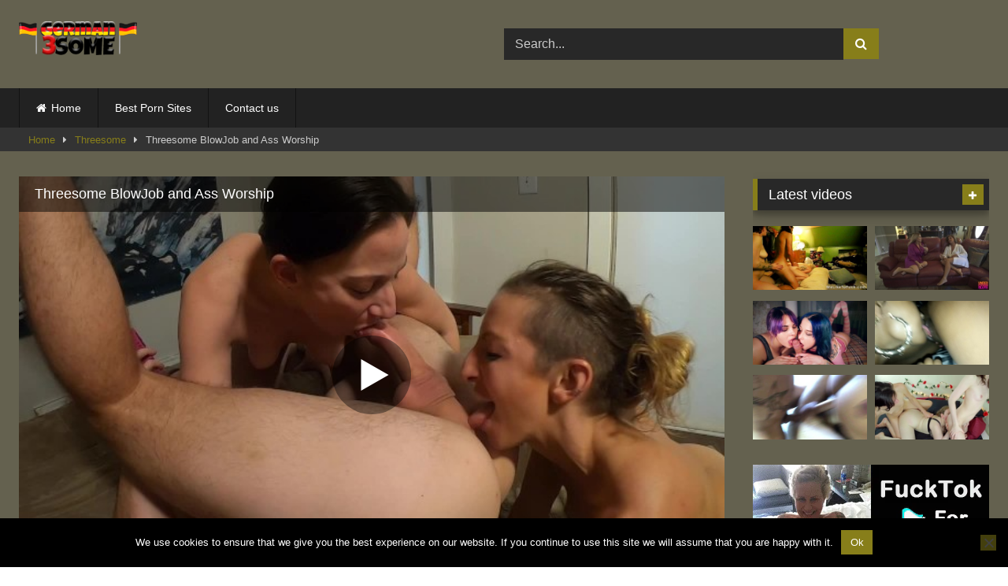

--- FILE ---
content_type: text/html; charset=UTF-8
request_url: https://germanthreesome.com/threesome-blowjob-and-ass-worship/
body_size: 21189
content:
<!DOCTYPE html>


<html lang="en-US">
<head>
<meta charset="UTF-8">
<meta content='width=device-width, initial-scale=1.0, maximum-scale=1.0, user-scalable=0' name='viewport' />
<link rel="profile" href="https://gmpg.org/xfn/11">
<link rel="icon" href="
https://germanthreesome.com/wp-content/uploads/2020/01/site_logo.png">

<!-- Meta social networks -->

<!-- Meta Facebook -->
<meta property="fb:app_id" content="966242223397117" />
<meta property="og:url" content="https://germanthreesome.com/threesome-blowjob-and-ass-worship/" />
<meta property="og:type" content="article" />
<meta property="og:title" content="Threesome BlowJob and Ass Worship" />
<meta property="og:description" content="Threesome BlowJob and Ass Worship" />
<meta property="og:image" content="https://germanthreesome.com/wp-content/uploads/2020/07/threesome-blowjob-and-ass-worship.jpg" />
<meta property="og:image:width" content="200" />
<meta property="og:image:height" content="200" />

<!-- Meta Twitter -->
<meta name="twitter:card" content="summary">
<!--<meta name="twitter:site" content="@site_username">-->
<meta name="twitter:title" content="Threesome BlowJob and Ass Worship">
<meta name="twitter:description" content="Threesome BlowJob and Ass Worship">
<!--<meta name="twitter:creator" content="@creator_username">-->
<meta name="twitter:image" content="https://germanthreesome.com/wp-content/uploads/2020/07/threesome-blowjob-and-ass-worship.jpg">
<!--<meta name="twitter:domain" content="YourDomain.com">-->

<!-- Temp Style -->
<style>
	.post-thumbnail {
		padding-bottom: 56.25%;
	}
	.post-thumbnail .wpst-trailer,
	.post-thumbnail img {
		object-fit: fill;
	}

	.video-debounce-bar {
		background: #877E1A!important;
	}

					body.custom-background {
			background-image: url(https://germanthreesome.com/wp-content/uploads/2020/01/greybg.png);
			background-color: #FFFFFF!important;
			background-repeat: repeat;
			background-attachment: fixed;
			background-position: center;
			background-size: auto;
		}
	
			#site-navigation {
			background: #222222;
		}
	
	.site-title a {
		font-family: Open Sans;
		font-size: 36px;
	}
	.site-branding .logo img {
		max-width: 150px;
		max-height: 60px;
		margin-top: 0px;
		margin-left: 0px;
	}
	a,
	.site-title a i,
	.thumb-block:hover .rating-bar i,
	.categories-list .thumb-block:hover .entry-header .cat-title:before,
	.required,
	.like #more:hover i,
	.dislike #less:hover i,
	.top-bar i:hover,
	.main-navigation .menu-item-has-children > a:after,
	.menu-toggle i,
	.main-navigation.toggled li:hover > a,
	.main-navigation.toggled li.focus > a,
	.main-navigation.toggled li.current_page_item > a,
	.main-navigation.toggled li.current-menu-item > a,
	#filters .filters-select:after,
	.morelink i,
	.top-bar .membership a i,
	.thumb-block:hover .photos-count i {
		color: #877E1A;
	}
	button,
	.button,
	input[type="button"],
	input[type="reset"],
	input[type="submit"],
	.label,
	.pagination ul li a.current,
	.pagination ul li a:hover,
	body #filters .label.secondary.active,
	.label.secondary:hover,
	.main-navigation li:hover > a,
	.main-navigation li.focus > a,
	.main-navigation li.current_page_item > a,
	.main-navigation li.current-menu-item > a,
	.widget_categories ul li a:hover,
	.comment-reply-link,
	a.tag-cloud-link:hover,
	.template-actors li a:hover {
		border-color: #877E1A!important;
		background-color: #877E1A!important;
	}
	.rating-bar-meter,
	.vjs-play-progress,
	#filters .filters-options span:hover,
	.bx-wrapper .bx-controls-direction a,
	.top-bar .social-share a:hover,
	.thumb-block:hover span.hd-video,
	.featured-carousel .slide a:hover span.hd-video,
	.appContainer .ctaButton {
		background-color: #877E1A!important;
	}
	#video-tabs button.tab-link.active,
	.title-block,
	.widget-title,
	.page-title,
	.page .entry-title,
	.comments-title,
	.comment-reply-title,
	.morelink:hover {
		border-color: #877E1A!important;
	}

	/* Small desktops ----------- */
	@media only screen  and (min-width : 64.001em) and (max-width : 84em) {
		#main .thumb-block {
			width: 25%!important;
		}
	}

	/* Desktops and laptops ----------- */
	@media only screen  and (min-width : 84.001em) {
		#main .thumb-block {
			width: 25%!important;
		}
	}

</style>

<!-- Google Analytics -->

<!-- Meta Verification -->

<meta name='robots' content='index, follow, max-image-preview:large, max-snippet:-1, max-video-preview:-1' />

	<!-- This site is optimized with the Yoast SEO plugin v26.8 - https://yoast.com/product/yoast-seo-wordpress/ -->
	<title>Threesome BlowJob and Ass Worship</title>
	<meta name="description" content="- Best german threesome videos for free! Hot german teen girls and MILFs want to fuck together with one lucky guy and and sexy young teens need to learn how to fuck." />
	<link rel="canonical" href="https://germanthreesome.com/threesome-blowjob-and-ass-worship/" />
	<meta property="og:locale" content="en_US" />
	<meta property="og:type" content="article" />
	<meta property="og:title" content="Threesome BlowJob and Ass Worship" />
	<meta property="og:description" content="- Best german threesome videos for free! Hot german teen girls and MILFs want to fuck together with one lucky guy and and sexy young teens need to learn how to fuck." />
	<meta property="og:url" content="https://germanthreesome.com/threesome-blowjob-and-ass-worship/" />
	<meta property="article:published_time" content="2025-06-25T08:18:17+00:00" />
	<meta property="og:image" content="https://germanthreesome.com/wp-content/uploads/2020/07/threesome-blowjob-and-ass-worship.jpg" />
	<meta property="og:image:width" content="320" />
	<meta property="og:image:height" content="180" />
	<meta property="og:image:type" content="image/jpeg" />
	<meta name="author" content="kecskemese" />
	<meta name="twitter:card" content="summary_large_image" />
	<meta name="twitter:label1" content="Written by" />
	<meta name="twitter:data1" content="kecskemese" />
	<script type="application/ld+json" class="yoast-schema-graph">{"@context":"https://schema.org","@graph":[{"@type":"Article","@id":"https://germanthreesome.com/threesome-blowjob-and-ass-worship/#article","isPartOf":{"@id":"https://germanthreesome.com/threesome-blowjob-and-ass-worship/"},"author":{"name":"kecskemese","@id":"https://germanthreesome.com/#/schema/person/55a9d138a84b362b85aac0e24db7b9c9"},"headline":"Threesome BlowJob and Ass Worship","datePublished":"2025-06-25T08:18:17+00:00","mainEntityOfPage":{"@id":"https://germanthreesome.com/threesome-blowjob-and-ass-worship/"},"wordCount":5,"image":{"@id":"https://germanthreesome.com/threesome-blowjob-and-ass-worship/#primaryimage"},"thumbnailUrl":"https://germanthreesome.com/wp-content/uploads/2020/07/threesome-blowjob-and-ass-worship.jpg","keywords":["3some","amateur couple","amateur threesome","ass eating","ass licking","ass worship","girl rimming guy","girls rimming","homemade threesome","hot wife","kink","petite","rimjob","rimming threesome","threesome","wife threesome"],"articleSection":["Threesome"],"inLanguage":"en-US"},{"@type":"WebPage","@id":"https://germanthreesome.com/threesome-blowjob-and-ass-worship/","url":"https://germanthreesome.com/threesome-blowjob-and-ass-worship/","name":"Threesome BlowJob and Ass Worship","isPartOf":{"@id":"https://germanthreesome.com/#website"},"primaryImageOfPage":{"@id":"https://germanthreesome.com/threesome-blowjob-and-ass-worship/#primaryimage"},"image":{"@id":"https://germanthreesome.com/threesome-blowjob-and-ass-worship/#primaryimage"},"thumbnailUrl":"https://germanthreesome.com/wp-content/uploads/2020/07/threesome-blowjob-and-ass-worship.jpg","datePublished":"2025-06-25T08:18:17+00:00","author":{"@id":"https://germanthreesome.com/#/schema/person/55a9d138a84b362b85aac0e24db7b9c9"},"description":"- Best german threesome videos for free! Hot german teen girls and MILFs want to fuck together with one lucky guy and and sexy young teens need to learn how to fuck.","breadcrumb":{"@id":"https://germanthreesome.com/threesome-blowjob-and-ass-worship/#breadcrumb"},"inLanguage":"en-US","potentialAction":[{"@type":"ReadAction","target":["https://germanthreesome.com/threesome-blowjob-and-ass-worship/"]}]},{"@type":"ImageObject","inLanguage":"en-US","@id":"https://germanthreesome.com/threesome-blowjob-and-ass-worship/#primaryimage","url":"https://germanthreesome.com/wp-content/uploads/2020/07/threesome-blowjob-and-ass-worship.jpg","contentUrl":"https://germanthreesome.com/wp-content/uploads/2020/07/threesome-blowjob-and-ass-worship.jpg","width":320,"height":180},{"@type":"BreadcrumbList","@id":"https://germanthreesome.com/threesome-blowjob-and-ass-worship/#breadcrumb","itemListElement":[{"@type":"ListItem","position":1,"name":"Home","item":"https://germanthreesome.com/"},{"@type":"ListItem","position":2,"name":"Threesome BlowJob and Ass Worship"}]},{"@type":"WebSite","@id":"https://germanthreesome.com/#website","url":"https://germanthreesome.com/","name":"","description":"","potentialAction":[{"@type":"SearchAction","target":{"@type":"EntryPoint","urlTemplate":"https://germanthreesome.com/?s={search_term_string}"},"query-input":{"@type":"PropertyValueSpecification","valueRequired":true,"valueName":"search_term_string"}}],"inLanguage":"en-US"},{"@type":"Person","@id":"https://germanthreesome.com/#/schema/person/55a9d138a84b362b85aac0e24db7b9c9","name":"kecskemese","url":"https://germanthreesome.com/author/kecskemese/"}]}</script>
	<!-- / Yoast SEO plugin. -->


<link rel='dns-prefetch' href='//vjs.zencdn.net' />
<link rel='dns-prefetch' href='//unpkg.com' />
<link rel="alternate" type="application/rss+xml" title=" &raquo; Feed" href="https://germanthreesome.com/feed/" />
<link rel="alternate" type="application/rss+xml" title=" &raquo; Comments Feed" href="https://germanthreesome.com/comments/feed/" />
<link rel="alternate" title="oEmbed (JSON)" type="application/json+oembed" href="https://germanthreesome.com/wp-json/oembed/1.0/embed?url=https%3A%2F%2Fgermanthreesome.com%2Fthreesome-blowjob-and-ass-worship%2F" />
<link rel="alternate" title="oEmbed (XML)" type="text/xml+oembed" href="https://germanthreesome.com/wp-json/oembed/1.0/embed?url=https%3A%2F%2Fgermanthreesome.com%2Fthreesome-blowjob-and-ass-worship%2F&#038;format=xml" />
<style id='wp-img-auto-sizes-contain-inline-css' type='text/css'>
img:is([sizes=auto i],[sizes^="auto," i]){contain-intrinsic-size:3000px 1500px}
/*# sourceURL=wp-img-auto-sizes-contain-inline-css */
</style>
<style id='wp-emoji-styles-inline-css' type='text/css'>

	img.wp-smiley, img.emoji {
		display: inline !important;
		border: none !important;
		box-shadow: none !important;
		height: 1em !important;
		width: 1em !important;
		margin: 0 0.07em !important;
		vertical-align: -0.1em !important;
		background: none !important;
		padding: 0 !important;
	}
/*# sourceURL=wp-emoji-styles-inline-css */
</style>
<style id='wp-block-library-inline-css' type='text/css'>
:root{--wp-block-synced-color:#7a00df;--wp-block-synced-color--rgb:122,0,223;--wp-bound-block-color:var(--wp-block-synced-color);--wp-editor-canvas-background:#ddd;--wp-admin-theme-color:#007cba;--wp-admin-theme-color--rgb:0,124,186;--wp-admin-theme-color-darker-10:#006ba1;--wp-admin-theme-color-darker-10--rgb:0,107,160.5;--wp-admin-theme-color-darker-20:#005a87;--wp-admin-theme-color-darker-20--rgb:0,90,135;--wp-admin-border-width-focus:2px}@media (min-resolution:192dpi){:root{--wp-admin-border-width-focus:1.5px}}.wp-element-button{cursor:pointer}:root .has-very-light-gray-background-color{background-color:#eee}:root .has-very-dark-gray-background-color{background-color:#313131}:root .has-very-light-gray-color{color:#eee}:root .has-very-dark-gray-color{color:#313131}:root .has-vivid-green-cyan-to-vivid-cyan-blue-gradient-background{background:linear-gradient(135deg,#00d084,#0693e3)}:root .has-purple-crush-gradient-background{background:linear-gradient(135deg,#34e2e4,#4721fb 50%,#ab1dfe)}:root .has-hazy-dawn-gradient-background{background:linear-gradient(135deg,#faaca8,#dad0ec)}:root .has-subdued-olive-gradient-background{background:linear-gradient(135deg,#fafae1,#67a671)}:root .has-atomic-cream-gradient-background{background:linear-gradient(135deg,#fdd79a,#004a59)}:root .has-nightshade-gradient-background{background:linear-gradient(135deg,#330968,#31cdcf)}:root .has-midnight-gradient-background{background:linear-gradient(135deg,#020381,#2874fc)}:root{--wp--preset--font-size--normal:16px;--wp--preset--font-size--huge:42px}.has-regular-font-size{font-size:1em}.has-larger-font-size{font-size:2.625em}.has-normal-font-size{font-size:var(--wp--preset--font-size--normal)}.has-huge-font-size{font-size:var(--wp--preset--font-size--huge)}.has-text-align-center{text-align:center}.has-text-align-left{text-align:left}.has-text-align-right{text-align:right}.has-fit-text{white-space:nowrap!important}#end-resizable-editor-section{display:none}.aligncenter{clear:both}.items-justified-left{justify-content:flex-start}.items-justified-center{justify-content:center}.items-justified-right{justify-content:flex-end}.items-justified-space-between{justify-content:space-between}.screen-reader-text{border:0;clip-path:inset(50%);height:1px;margin:-1px;overflow:hidden;padding:0;position:absolute;width:1px;word-wrap:normal!important}.screen-reader-text:focus{background-color:#ddd;clip-path:none;color:#444;display:block;font-size:1em;height:auto;left:5px;line-height:normal;padding:15px 23px 14px;text-decoration:none;top:5px;width:auto;z-index:100000}html :where(.has-border-color){border-style:solid}html :where([style*=border-top-color]){border-top-style:solid}html :where([style*=border-right-color]){border-right-style:solid}html :where([style*=border-bottom-color]){border-bottom-style:solid}html :where([style*=border-left-color]){border-left-style:solid}html :where([style*=border-width]){border-style:solid}html :where([style*=border-top-width]){border-top-style:solid}html :where([style*=border-right-width]){border-right-style:solid}html :where([style*=border-bottom-width]){border-bottom-style:solid}html :where([style*=border-left-width]){border-left-style:solid}html :where(img[class*=wp-image-]){height:auto;max-width:100%}:where(figure){margin:0 0 1em}html :where(.is-position-sticky){--wp-admin--admin-bar--position-offset:var(--wp-admin--admin-bar--height,0px)}@media screen and (max-width:600px){html :where(.is-position-sticky){--wp-admin--admin-bar--position-offset:0px}}

/*# sourceURL=wp-block-library-inline-css */
</style><style id='global-styles-inline-css' type='text/css'>
:root{--wp--preset--aspect-ratio--square: 1;--wp--preset--aspect-ratio--4-3: 4/3;--wp--preset--aspect-ratio--3-4: 3/4;--wp--preset--aspect-ratio--3-2: 3/2;--wp--preset--aspect-ratio--2-3: 2/3;--wp--preset--aspect-ratio--16-9: 16/9;--wp--preset--aspect-ratio--9-16: 9/16;--wp--preset--color--black: #000000;--wp--preset--color--cyan-bluish-gray: #abb8c3;--wp--preset--color--white: #ffffff;--wp--preset--color--pale-pink: #f78da7;--wp--preset--color--vivid-red: #cf2e2e;--wp--preset--color--luminous-vivid-orange: #ff6900;--wp--preset--color--luminous-vivid-amber: #fcb900;--wp--preset--color--light-green-cyan: #7bdcb5;--wp--preset--color--vivid-green-cyan: #00d084;--wp--preset--color--pale-cyan-blue: #8ed1fc;--wp--preset--color--vivid-cyan-blue: #0693e3;--wp--preset--color--vivid-purple: #9b51e0;--wp--preset--gradient--vivid-cyan-blue-to-vivid-purple: linear-gradient(135deg,rgb(6,147,227) 0%,rgb(155,81,224) 100%);--wp--preset--gradient--light-green-cyan-to-vivid-green-cyan: linear-gradient(135deg,rgb(122,220,180) 0%,rgb(0,208,130) 100%);--wp--preset--gradient--luminous-vivid-amber-to-luminous-vivid-orange: linear-gradient(135deg,rgb(252,185,0) 0%,rgb(255,105,0) 100%);--wp--preset--gradient--luminous-vivid-orange-to-vivid-red: linear-gradient(135deg,rgb(255,105,0) 0%,rgb(207,46,46) 100%);--wp--preset--gradient--very-light-gray-to-cyan-bluish-gray: linear-gradient(135deg,rgb(238,238,238) 0%,rgb(169,184,195) 100%);--wp--preset--gradient--cool-to-warm-spectrum: linear-gradient(135deg,rgb(74,234,220) 0%,rgb(151,120,209) 20%,rgb(207,42,186) 40%,rgb(238,44,130) 60%,rgb(251,105,98) 80%,rgb(254,248,76) 100%);--wp--preset--gradient--blush-light-purple: linear-gradient(135deg,rgb(255,206,236) 0%,rgb(152,150,240) 100%);--wp--preset--gradient--blush-bordeaux: linear-gradient(135deg,rgb(254,205,165) 0%,rgb(254,45,45) 50%,rgb(107,0,62) 100%);--wp--preset--gradient--luminous-dusk: linear-gradient(135deg,rgb(255,203,112) 0%,rgb(199,81,192) 50%,rgb(65,88,208) 100%);--wp--preset--gradient--pale-ocean: linear-gradient(135deg,rgb(255,245,203) 0%,rgb(182,227,212) 50%,rgb(51,167,181) 100%);--wp--preset--gradient--electric-grass: linear-gradient(135deg,rgb(202,248,128) 0%,rgb(113,206,126) 100%);--wp--preset--gradient--midnight: linear-gradient(135deg,rgb(2,3,129) 0%,rgb(40,116,252) 100%);--wp--preset--font-size--small: 13px;--wp--preset--font-size--medium: 20px;--wp--preset--font-size--large: 36px;--wp--preset--font-size--x-large: 42px;--wp--preset--spacing--20: 0.44rem;--wp--preset--spacing--30: 0.67rem;--wp--preset--spacing--40: 1rem;--wp--preset--spacing--50: 1.5rem;--wp--preset--spacing--60: 2.25rem;--wp--preset--spacing--70: 3.38rem;--wp--preset--spacing--80: 5.06rem;--wp--preset--shadow--natural: 6px 6px 9px rgba(0, 0, 0, 0.2);--wp--preset--shadow--deep: 12px 12px 50px rgba(0, 0, 0, 0.4);--wp--preset--shadow--sharp: 6px 6px 0px rgba(0, 0, 0, 0.2);--wp--preset--shadow--outlined: 6px 6px 0px -3px rgb(255, 255, 255), 6px 6px rgb(0, 0, 0);--wp--preset--shadow--crisp: 6px 6px 0px rgb(0, 0, 0);}:where(.is-layout-flex){gap: 0.5em;}:where(.is-layout-grid){gap: 0.5em;}body .is-layout-flex{display: flex;}.is-layout-flex{flex-wrap: wrap;align-items: center;}.is-layout-flex > :is(*, div){margin: 0;}body .is-layout-grid{display: grid;}.is-layout-grid > :is(*, div){margin: 0;}:where(.wp-block-columns.is-layout-flex){gap: 2em;}:where(.wp-block-columns.is-layout-grid){gap: 2em;}:where(.wp-block-post-template.is-layout-flex){gap: 1.25em;}:where(.wp-block-post-template.is-layout-grid){gap: 1.25em;}.has-black-color{color: var(--wp--preset--color--black) !important;}.has-cyan-bluish-gray-color{color: var(--wp--preset--color--cyan-bluish-gray) !important;}.has-white-color{color: var(--wp--preset--color--white) !important;}.has-pale-pink-color{color: var(--wp--preset--color--pale-pink) !important;}.has-vivid-red-color{color: var(--wp--preset--color--vivid-red) !important;}.has-luminous-vivid-orange-color{color: var(--wp--preset--color--luminous-vivid-orange) !important;}.has-luminous-vivid-amber-color{color: var(--wp--preset--color--luminous-vivid-amber) !important;}.has-light-green-cyan-color{color: var(--wp--preset--color--light-green-cyan) !important;}.has-vivid-green-cyan-color{color: var(--wp--preset--color--vivid-green-cyan) !important;}.has-pale-cyan-blue-color{color: var(--wp--preset--color--pale-cyan-blue) !important;}.has-vivid-cyan-blue-color{color: var(--wp--preset--color--vivid-cyan-blue) !important;}.has-vivid-purple-color{color: var(--wp--preset--color--vivid-purple) !important;}.has-black-background-color{background-color: var(--wp--preset--color--black) !important;}.has-cyan-bluish-gray-background-color{background-color: var(--wp--preset--color--cyan-bluish-gray) !important;}.has-white-background-color{background-color: var(--wp--preset--color--white) !important;}.has-pale-pink-background-color{background-color: var(--wp--preset--color--pale-pink) !important;}.has-vivid-red-background-color{background-color: var(--wp--preset--color--vivid-red) !important;}.has-luminous-vivid-orange-background-color{background-color: var(--wp--preset--color--luminous-vivid-orange) !important;}.has-luminous-vivid-amber-background-color{background-color: var(--wp--preset--color--luminous-vivid-amber) !important;}.has-light-green-cyan-background-color{background-color: var(--wp--preset--color--light-green-cyan) !important;}.has-vivid-green-cyan-background-color{background-color: var(--wp--preset--color--vivid-green-cyan) !important;}.has-pale-cyan-blue-background-color{background-color: var(--wp--preset--color--pale-cyan-blue) !important;}.has-vivid-cyan-blue-background-color{background-color: var(--wp--preset--color--vivid-cyan-blue) !important;}.has-vivid-purple-background-color{background-color: var(--wp--preset--color--vivid-purple) !important;}.has-black-border-color{border-color: var(--wp--preset--color--black) !important;}.has-cyan-bluish-gray-border-color{border-color: var(--wp--preset--color--cyan-bluish-gray) !important;}.has-white-border-color{border-color: var(--wp--preset--color--white) !important;}.has-pale-pink-border-color{border-color: var(--wp--preset--color--pale-pink) !important;}.has-vivid-red-border-color{border-color: var(--wp--preset--color--vivid-red) !important;}.has-luminous-vivid-orange-border-color{border-color: var(--wp--preset--color--luminous-vivid-orange) !important;}.has-luminous-vivid-amber-border-color{border-color: var(--wp--preset--color--luminous-vivid-amber) !important;}.has-light-green-cyan-border-color{border-color: var(--wp--preset--color--light-green-cyan) !important;}.has-vivid-green-cyan-border-color{border-color: var(--wp--preset--color--vivid-green-cyan) !important;}.has-pale-cyan-blue-border-color{border-color: var(--wp--preset--color--pale-cyan-blue) !important;}.has-vivid-cyan-blue-border-color{border-color: var(--wp--preset--color--vivid-cyan-blue) !important;}.has-vivid-purple-border-color{border-color: var(--wp--preset--color--vivid-purple) !important;}.has-vivid-cyan-blue-to-vivid-purple-gradient-background{background: var(--wp--preset--gradient--vivid-cyan-blue-to-vivid-purple) !important;}.has-light-green-cyan-to-vivid-green-cyan-gradient-background{background: var(--wp--preset--gradient--light-green-cyan-to-vivid-green-cyan) !important;}.has-luminous-vivid-amber-to-luminous-vivid-orange-gradient-background{background: var(--wp--preset--gradient--luminous-vivid-amber-to-luminous-vivid-orange) !important;}.has-luminous-vivid-orange-to-vivid-red-gradient-background{background: var(--wp--preset--gradient--luminous-vivid-orange-to-vivid-red) !important;}.has-very-light-gray-to-cyan-bluish-gray-gradient-background{background: var(--wp--preset--gradient--very-light-gray-to-cyan-bluish-gray) !important;}.has-cool-to-warm-spectrum-gradient-background{background: var(--wp--preset--gradient--cool-to-warm-spectrum) !important;}.has-blush-light-purple-gradient-background{background: var(--wp--preset--gradient--blush-light-purple) !important;}.has-blush-bordeaux-gradient-background{background: var(--wp--preset--gradient--blush-bordeaux) !important;}.has-luminous-dusk-gradient-background{background: var(--wp--preset--gradient--luminous-dusk) !important;}.has-pale-ocean-gradient-background{background: var(--wp--preset--gradient--pale-ocean) !important;}.has-electric-grass-gradient-background{background: var(--wp--preset--gradient--electric-grass) !important;}.has-midnight-gradient-background{background: var(--wp--preset--gradient--midnight) !important;}.has-small-font-size{font-size: var(--wp--preset--font-size--small) !important;}.has-medium-font-size{font-size: var(--wp--preset--font-size--medium) !important;}.has-large-font-size{font-size: var(--wp--preset--font-size--large) !important;}.has-x-large-font-size{font-size: var(--wp--preset--font-size--x-large) !important;}
/*# sourceURL=global-styles-inline-css */
</style>

<style id='classic-theme-styles-inline-css' type='text/css'>
/*! This file is auto-generated */
.wp-block-button__link{color:#fff;background-color:#32373c;border-radius:9999px;box-shadow:none;text-decoration:none;padding:calc(.667em + 2px) calc(1.333em + 2px);font-size:1.125em}.wp-block-file__button{background:#32373c;color:#fff;text-decoration:none}
/*# sourceURL=/wp-includes/css/classic-themes.min.css */
</style>
<link rel='stylesheet' id='cookie-notice-front-css' href='https://germanthreesome.com/wp-content/plugins/cookie-notice/css/front.min.css?ver=2.5.11' type='text/css' media='all' />
<link rel='stylesheet' id='wpst-font-awesome-css' href='https://germanthreesome.com/wp-content/themes/retrotube/assets/stylesheets/font-awesome/css/font-awesome.min.css?ver=4.7.0' type='text/css' media='all' />
<link rel='stylesheet' id='wpst-videojs-style-css' href='//vjs.zencdn.net/7.8.4/video-js.css?ver=7.8.4' type='text/css' media='all' />
<link rel='stylesheet' id='wpst-style-css' href='https://germanthreesome.com/wp-content/themes/retrotube/style.css?ver=1.7.2.1682346075' type='text/css' media='all' />
<script type="text/javascript" id="cookie-notice-front-js-before">
/* <![CDATA[ */
var cnArgs = {"ajaxUrl":"https:\/\/germanthreesome.com\/wp-admin\/admin-ajax.php","nonce":"ffd31cec1f","hideEffect":"none","position":"bottom","onScroll":false,"onScrollOffset":100,"onClick":false,"cookieName":"cookie_notice_accepted","cookieTime":2592000,"cookieTimeRejected":2592000,"globalCookie":false,"redirection":false,"cache":false,"revokeCookies":false,"revokeCookiesOpt":"automatic"};

//# sourceURL=cookie-notice-front-js-before
/* ]]> */
</script>
<script type="text/javascript" src="https://germanthreesome.com/wp-content/plugins/cookie-notice/js/front.min.js?ver=2.5.11" id="cookie-notice-front-js"></script>
<script type="text/javascript" src="https://germanthreesome.com/wp-includes/js/jquery/jquery.min.js?ver=3.7.1" id="jquery-core-js"></script>
<script type="text/javascript" src="https://germanthreesome.com/wp-includes/js/jquery/jquery-migrate.min.js?ver=3.4.1" id="jquery-migrate-js"></script>
<link rel="https://api.w.org/" href="https://germanthreesome.com/wp-json/" /><link rel="alternate" title="JSON" type="application/json" href="https://germanthreesome.com/wp-json/wp/v2/posts/3920" /><link rel="EditURI" type="application/rsd+xml" title="RSD" href="https://germanthreesome.com/xmlrpc.php?rsd" />
<meta name="generator" content="WordPress 6.9" />
<link rel='shortlink' href='https://germanthreesome.com/?p=3920' />
<!-- Google tag (gtag.js) -->
<script async src="https://www.googletagmanager.com/gtag/js?id=G-KY6ZR4732L"></script>
<script>
  window.dataLayer = window.dataLayer || [];
  function gtag(){dataLayer.push(arguments);}
  gtag('js', new Date());

  gtag('config', 'G-KY6ZR4732L');
		gtag('config', 'G-HTDSZ44J22');
</script></head>  <body class="wp-singular post-template-default single single-post postid-3920 single-format-video wp-embed-responsive wp-theme-retrotube custom-background cookies-not-set group-blog"> <div id="page"> 	<a class="skip-link screen-reader-text" href="#content">Skip to content</a>  	<header id="masthead" class="site-header" role="banner">  		 		<div class="site-branding row"> 			<div class="logo"> 									<a href="https://germanthreesome.com/" rel="home" title=""><img src=" 										https://germanthreesome.com/wp-content/uploads/2020/01/site_logo.png					" alt=""></a> 				 									<p class="site-description"> 											</p> 							</div> 							<div class="header-search">     <form method="get" id="searchform" action="https://germanthreesome.com/">                             <input class="input-group-field" value="Search..." name="s" id="s" onfocus="if (this.value == 'Search...') {this.value = '';}" onblur="if (this.value == '') {this.value = 'Search...';}" type="text" />                          <input class="button fa-input" type="submit" id="searchsubmit" value="&#xf002;" />             </form> </div>								</div><!-- .site-branding -->  		<nav id="site-navigation" class="main-navigation" role="navigation"> 			<div id="head-mobile"></div> 			<div class="button-nav"></div> 			<ul id="menu-main-menu" class="row"><li id="menu-item-14" class="home-icon menu-item menu-item-type-custom menu-item-object-custom menu-item-home menu-item-14"><a href="https://germanthreesome.com">Home</a></li> <li id="menu-item-2178" class="menu-item menu-item-type-custom menu-item-object-custom menu-item-2178"><a target="_blank" rel="dofollow" href="https://thepornmap.com/de/">Best Porn Sites</a></li> <li id="menu-item-7345" class="menu-item menu-item-type-post_type menu-item-object-page menu-item-7345"><a href="https://germanthreesome.com/contact-us/">Contact us</a></li> </ul>		</nav><!-- #site-navigation -->  		<div class="clear"></div>  					<div class="happy-header-mobile"> 				<script type="application/javascript">
    var ad_idzone = "3668123",
    ad_width = "300",
    ad_height = "100"
</script>  <script type="application/javascript" src="https://a.exosrv.com/ads.js"></script>  <noscript>      <iframe src="https://syndication.exosrv.com/ads-iframe-display.php?idzone=3668123&output=noscript&type=300x100" width="300" height="100" scrolling="no" marginwidth="0" marginheight="0" frameborder="0"></iframe>  </noscript>			</div> 			</header><!-- #masthead -->  	<div class="breadcrumbs-area"><div class="row"><div id="breadcrumbs"><a href="https://germanthreesome.com">Home</a><span class="separator"><i class="fa fa-caret-right"></i></span><a href="https://germanthreesome.com/category/threesome/">Threesome</a><span class="separator"><i class="fa fa-caret-right"></i></span><span class="current">Threesome BlowJob and Ass Worship</span></div></div></div> 	 	<div id="content" class="site-content row"> 	<div id="primary" class="content-area with-sidebar-right"> 		<main id="main" class="site-main with-sidebar-right" role="main">  		 <article id="post-3920" class="post-3920 post type-post status-publish format-video has-post-thumbnail hentry category-threesome tag-3some tag-amateur-couple tag-amateur-threesome tag-ass-eating tag-ass-licking tag-ass-worship tag-girl-rimming-guy tag-girls-rimming tag-homemade-threesome tag-hot-wife tag-kink tag-petite tag-rimjob tag-rimming-threesome tag-threesome tag-wife-threesome post_format-post-format-video" itemprop="video" itemscope itemtype="http://schema.org/VideoObject"> 	<header class="entry-header">  		<div class="video-player"><meta itemprop="author" content="kecskemese" /><meta itemprop="name" content="Threesome BlowJob and Ass Worship" /><meta itemprop="description" content="Threesome BlowJob and Ass Worship" /><meta itemprop="duration" content="P0DT0H8M13S" /><meta itemprop="thumbnailUrl" content="https://germanthreesome.com/wp-content/uploads/2020/07/threesome-blowjob-and-ass-worship.jpg" /><meta itemprop="embedURL" content="https://www.pornhub.com/embed/ph5e0a03cf0557d" /><meta itemprop="uploadDate" content="2025-06-25T10:18:17+02:00" /><div class="responsive-player"><iframe src="https://germanthreesome.com/wp-content/plugins/clean-tube-player/public/player-x.php?q=[base64]" frameborder="0" scrolling="no" allowfullscreen></iframe></div></div> 		 					<div class="happy-under-player-mobile"> 				<script type="application/javascript">
    var ad_idzone = "3668127",
    ad_width = "300",
    ad_height = "250"
</script>  <script type="application/javascript" src="https://a.exosrv.com/ads.js"></script>  <noscript>      <iframe src="https://syndication.exosrv.com/ads-iframe-display.php?idzone=3668127&output=noscript&type=300x250" width="300" height="250" scrolling="no" marginwidth="0" marginheight="0" frameborder="0"></iframe>  </noscript>			</div> 		 		 		<div class="title-block box-shadow"> 			<h1 class="entry-title" itemprop="name">Threesome BlowJob and Ass Worship</h1>						<div id="video-tabs" class="tabs"> 				<button class="tab-link active about" data-tab-id="video-about"><i class="fa fa-info-circle"></i> About</button> 									<button class="tab-link share" data-tab-id="video-share"><i class="fa fa-share"></i> Share</button> 							</div> 		</div>  		<div class="clear"></div>  	</header><!-- .entry-header -->  	<div class="entry-content"> 				<div class="tab-content"> 						<div id="video-about" class="width100"> 					<div class="video-description"> 													<div class="desc  															more"> 															</div> 											</div> 													<div id="video-date"> 						<i class="fa fa-calendar"></i> Date: June 25, 2025					</div> 																					<div class="tags"> 						<div class="tags-list"><a href="https://germanthreesome.com/category/threesome/" class="label" title="Threesome"><i class="fa fa-folder-open"></i>Threesome</a> <a href="https://germanthreesome.com/tag/3some/" class="label" title="3some"><i class="fa fa-tag"></i>3some</a> <a href="https://germanthreesome.com/tag/amateur-couple/" class="label" title="amateur couple"><i class="fa fa-tag"></i>amateur couple</a> <a href="https://germanthreesome.com/tag/amateur-threesome/" class="label" title="amateur threesome"><i class="fa fa-tag"></i>amateur threesome</a> <a href="https://germanthreesome.com/tag/ass-eating/" class="label" title="ass eating"><i class="fa fa-tag"></i>ass eating</a> <a href="https://germanthreesome.com/tag/ass-licking/" class="label" title="ass licking"><i class="fa fa-tag"></i>ass licking</a> <a href="https://germanthreesome.com/tag/ass-worship/" class="label" title="ass worship"><i class="fa fa-tag"></i>ass worship</a> <a href="https://germanthreesome.com/tag/girl-rimming-guy/" class="label" title="girl rimming guy"><i class="fa fa-tag"></i>girl rimming guy</a> <a href="https://germanthreesome.com/tag/girls-rimming/" class="label" title="girls rimming"><i class="fa fa-tag"></i>girls rimming</a> <a href="https://germanthreesome.com/tag/homemade-threesome/" class="label" title="homemade threesome"><i class="fa fa-tag"></i>homemade threesome</a> <a href="https://germanthreesome.com/tag/hot-wife/" class="label" title="hot wife"><i class="fa fa-tag"></i>hot wife</a> <a href="https://germanthreesome.com/tag/kink/" class="label" title="kink"><i class="fa fa-tag"></i>kink</a> <a href="https://germanthreesome.com/tag/petite/" class="label" title="petite"><i class="fa fa-tag"></i>petite</a> <a href="https://germanthreesome.com/tag/rimjob/" class="label" title="rimjob"><i class="fa fa-tag"></i>rimjob</a> <a href="https://germanthreesome.com/tag/rimming-threesome/" class="label" title="rimming threesome"><i class="fa fa-tag"></i>rimming threesome</a> <a href="https://germanthreesome.com/tag/threesome/" class="label" title="threesome"><i class="fa fa-tag"></i>threesome</a> <a href="https://germanthreesome.com/tag/wife-threesome/" class="label" title="wife threesome"><i class="fa fa-tag"></i>wife threesome</a> </div>					</div> 							</div> 							<div id="video-share"> 	<!-- Facebook --> 			<div id="fb-root"></div> 		<script>(function(d, s, id) {
		var js, fjs = d.getElementsByTagName(s)[0];
		if (d.getElementById(id)) return;
		js = d.createElement(s); js.id = id;
		js.src = 'https://connect.facebook.net/fr_FR/sdk.js#xfbml=1&version=v2.12';
		fjs.parentNode.insertBefore(js, fjs);
		}(document, 'script', 'facebook-jssdk'));</script> 		<a target="_blank" href="https://www.facebook.com/sharer/sharer.php?u=https://germanthreesome.com/threesome-blowjob-and-ass-worship/&amp;src=sdkpreparse"><i id="facebook" class="fa fa-facebook"></i></a> 	 	<!-- Twitter --> 			<a target="_blank" href="https://twitter.com/share?url=https://germanthreesome.com/threesome-blowjob-and-ass-worship/&text=Threesome BlowJob and Ass Worship"><i id="twitter" class="fa fa-twitter"></i></a> 	 	<!-- Google Plus --> 			<a target="_blank" href="https://plus.google.com/share?url=https://germanthreesome.com/threesome-blowjob-and-ass-worship/"><i id="googleplus" class="fa fa-google-plus"></i></a> 	 	<!-- Linkedin --> 			<a target="_blank" href="https://www.linkedin.com/shareArticle?mini=true&amp;url=https://germanthreesome.com/threesome-blowjob-and-ass-worship/&amp;title=Threesome BlowJob and Ass Worship&amp;summary=Threesome BlowJob and Ass Worship&amp;source=https://germanthreesome.com"><i id="linkedin" class="fa fa-linkedin"></i></a> 	 	<!-- Tumblr --> 			<a target="_blank" href="https://tumblr.com/widgets/share/tool?canonicalUrl=https://germanthreesome.com/threesome-blowjob-and-ass-worship/"><i id="tumblr" class="fa fa-tumblr-square"></i></a> 	 	<!-- Reddit --> 			<a target="_blank" href="http://www.reddit.com/submit?title=Threesome BlowJob and Ass Worship&url=https://germanthreesome.com/threesome-blowjob-and-ass-worship/"><i id="reddit" class="fa fa-reddit-square"></i></a> 	 	<!-- Odnoklassniki --> 			<a target="_blank" href="http://www.odnoklassniki.ru/dk?st.cmd=addShare&st._surl=https://germanthreesome.com/threesome-blowjob-and-ass-worship/&title=Threesome BlowJob and Ass Worship"><i id="odnoklassniki" class="fa fa-odnoklassniki"></i></a> 	 	<!-- VK --> 			<script type="text/javascript" src="https://vk.com/js/api/share.js?95" charset="windows-1251"></script> 		<a href="http://vk.com/share.php?url=https://germanthreesome.com/threesome-blowjob-and-ass-worship/" target="_blank"><i id="vk" class="fa fa-vk"></i></a> 	 	<!-- Email --> 			<a target="_blank" href="/cdn-cgi/l/email-protection#ebd4989e89818e889fd6cd8a869bd089848f92d6839f9f9b98d1c4c48c8e99868a859f83998e8e9884868ec5888486c49f83998e8e9884868ec68987849c818489c68a858fc68a9898c69c84999883829bc4"><i id="email" class="fa fa-envelope"></i></a> 	</div> 					</div> 	</div><!-- .entry-content -->  	<div class="under-video-block"> 								<h2 class="widget-title">Related videos</h2>  			<div> 			 <article data-video-uid="1" data-post-id="5201" class="loop-video thumb-block post-5201 post type-post status-publish format-video has-post-thumbnail hentry category-threesome tag-cocks tag-hot tag-pool tag-sienna tag-wife post_format-post-format-video"> 	<a href="https://germanthreesome.com/hot-wife-sienna-gets-2-cocks-in-the-pool/" title="Hot wife Sienna gets 2 cocks in the pool"> 		<div class="post-thumbnail"> 			<div class="post-thumbnail-container video-with-trailer"><div class="video-debounce-bar"></div><div class="lds-dual-ring"></div><div class="video-preview"></div><img width="300" height="168.75" data-src="https://germanthreesome.com/wp-content/uploads/2020/11/hot-wife-sienna-gets-2-cocks-in-the-pool.jpg" alt="Hot wife Sienna gets 2 cocks in the pool"></div>									<span class="duration"><i class="fa fa-clock-o"></i>18:00</span>		</div> 				<header class="entry-header"> 			<span>Hot wife Sienna gets 2 cocks in the pool</span> 		</header> 	</a> </article>  <article data-video-uid="2" data-post-id="368" class="loop-video thumb-block post-368 post type-post status-publish format-video has-post-thumbnail hentry category-threesome tag-636 tag-amateur tag-blonde tag-cum-eating tag-facial tag-ffm tag-homemade tag-kissing tag-mature tag-mom tag-mother tag-privatesociety tag-real tag-red-head tag-threesome post_format-post-format-video"> 	<a href="https://germanthreesome.com/soccer-mom-sport-fucks-on-a-dare/" title="Soccer Mom Sport Fucks On A Dare"> 		<div class="post-thumbnail"> 			<div class="post-thumbnail-container video-with-thumbs thumbs-rotation" data-thumbs="https://ci.phncdn.com/videos/201405/25/27231611/original/(m=eaf8Ggaaaa)(mh=eI3PubEYDuNLrOvi)1.jpg,https://ci.phncdn.com/videos/201405/25/27231611/original/(m=eaf8Ggaaaa)(mh=eI3PubEYDuNLrOvi)2.jpg,https://ci.phncdn.com/videos/201405/25/27231611/original/(m=eaf8Ggaaaa)(mh=eI3PubEYDuNLrOvi)3.jpg,https://ci.phncdn.com/videos/201405/25/27231611/original/(m=eaf8Ggaaaa)(mh=eI3PubEYDuNLrOvi)4.jpg,https://ci.phncdn.com/videos/201405/25/27231611/original/(m=eaf8Ggaaaa)(mh=eI3PubEYDuNLrOvi)5.jpg,https://ci.phncdn.com/videos/201405/25/27231611/original/(m=eaf8Ggaaaa)(mh=eI3PubEYDuNLrOvi)6.jpg,https://ci.phncdn.com/videos/201405/25/27231611/original/(m=eaf8Ggaaaa)(mh=eI3PubEYDuNLrOvi)7.jpg,https://ci.phncdn.com/videos/201405/25/27231611/original/(m=eaf8Ggaaaa)(mh=eI3PubEYDuNLrOvi)8.jpg,https://ci.phncdn.com/videos/201405/25/27231611/original/(m=eaf8Ggaaaa)(mh=eI3PubEYDuNLrOvi)9.jpg,https://ci.phncdn.com/videos/201405/25/27231611/original/(m=eaf8Ggaaaa)(mh=eI3PubEYDuNLrOvi)10.jpg,https://ci.phncdn.com/videos/201405/25/27231611/original/(m=eaf8Ggaaaa)(mh=eI3PubEYDuNLrOvi)11.jpg,https://ci.phncdn.com/videos/201405/25/27231611/original/(m=eaf8Ggaaaa)(mh=eI3PubEYDuNLrOvi)12.jpg,https://ci.phncdn.com/videos/201405/25/27231611/original/(m=eaf8Ggaaaa)(mh=eI3PubEYDuNLrOvi)13.jpg,https://ci.phncdn.com/videos/201405/25/27231611/original/(m=eaf8Ggaaaa)(mh=eI3PubEYDuNLrOvi)14.jpg,https://ci.phncdn.com/videos/201405/25/27231611/original/(m=eaf8Ggaaaa)(mh=eI3PubEYDuNLrOvi)15.jpg,https://ci.phncdn.com/videos/201405/25/27231611/original/(m=eaf8Ggaaaa)(mh=eI3PubEYDuNLrOvi)16.jpg"><img width="300" height="168.75" data-src="https://germanthreesome.com/wp-content/uploads/2019/11/soccer-mom-sport-fucks-on-a-dare.jpg" alt="Soccer Mom Sport Fucks On A Dare"></div>									<span class="duration"><i class="fa fa-clock-o"></i>10:31</span>		</div> 				<header class="entry-header"> 			<span>Soccer Mom Sport Fucks On A Dare</span> 		</header> 	</a> </article>  <article data-video-uid="3" data-post-id="3656" class="loop-video thumb-block post-3656 post type-post status-publish format-video has-post-thumbnail hentry category-threesome tag-amateur tag-amateur-threesome tag-bay-area tag-bisexual tag-bisexual-threesome tag-double-fucking tag-homemade tag-homemade-threesome tag-hot-fucking tag-make-her-scream tag-nathan-styles tag-rough-sex tag-threesome tag-two-guys-one-girl tag-two-mouths-one-cock tag-wolf-hudson post_format-post-format-video"> 	<a href="https://germanthreesome.com/nathan-styles-gives-wolf-and-rose-a-hot-fuck-in-the-sf-bay-area/" title="Nathan Styles Gives Wolf and Rose a Hot Fuck in the SF Bay Area."> 		<div class="post-thumbnail"> 			<div class="post-thumbnail-container video-with-thumbs thumbs-rotation" data-thumbs="https://ci.phncdn.com/videos/201904/24/220008681/original/(m=eafTGgaaaa)(mh=yaPnX-aLua2Ff1AG)1.jpg,https://ci.phncdn.com/videos/201904/24/220008681/original/(m=eafTGgaaaa)(mh=yaPnX-aLua2Ff1AG)2.jpg,https://ci.phncdn.com/videos/201904/24/220008681/original/(m=eafTGgaaaa)(mh=yaPnX-aLua2Ff1AG)3.jpg,https://ci.phncdn.com/videos/201904/24/220008681/original/(m=eafTGgaaaa)(mh=yaPnX-aLua2Ff1AG)4.jpg,https://ci.phncdn.com/videos/201904/24/220008681/original/(m=eafTGgaaaa)(mh=yaPnX-aLua2Ff1AG)5.jpg,https://ci.phncdn.com/videos/201904/24/220008681/original/(m=eafTGgaaaa)(mh=yaPnX-aLua2Ff1AG)6.jpg,https://ci.phncdn.com/videos/201904/24/220008681/original/(m=eafTGgaaaa)(mh=yaPnX-aLua2Ff1AG)7.jpg,https://ci.phncdn.com/videos/201904/24/220008681/original/(m=eafTGgaaaa)(mh=yaPnX-aLua2Ff1AG)8.jpg,https://ci.phncdn.com/videos/201904/24/220008681/original/(m=eafTGgaaaa)(mh=yaPnX-aLua2Ff1AG)9.jpg,https://ci.phncdn.com/videos/201904/24/220008681/original/(m=eafTGgaaaa)(mh=yaPnX-aLua2Ff1AG)10.jpg,https://ci.phncdn.com/videos/201904/24/220008681/original/(m=eafTGgaaaa)(mh=yaPnX-aLua2Ff1AG)11.jpg,https://ci.phncdn.com/videos/201904/24/220008681/original/(m=eafTGgaaaa)(mh=yaPnX-aLua2Ff1AG)12.jpg,https://ci.phncdn.com/videos/201904/24/220008681/original/(m=eafTGgaaaa)(mh=yaPnX-aLua2Ff1AG)13.jpg,https://ci.phncdn.com/videos/201904/24/220008681/original/(m=eafTGgaaaa)(mh=yaPnX-aLua2Ff1AG)14.jpg,https://ci.phncdn.com/videos/201904/24/220008681/original/(m=eafTGgaaaa)(mh=yaPnX-aLua2Ff1AG)15.jpg,https://ci.phncdn.com/videos/201904/24/220008681/original/(m=eafTGgaaaa)(mh=yaPnX-aLua2Ff1AG)16.jpg"><img width="300" height="168.75" data-src="https://germanthreesome.com/wp-content/uploads/2020/06/nathan-styles-gives-wolf-and-rose-a-hot-fuck-in-the-sf-bay-area.jpg" alt="Nathan Styles Gives Wolf and Rose a Hot Fuck in the SF Bay Area."></div>									<span class="duration"><i class="fa fa-clock-o"></i>06:59</span>		</div> 				<header class="entry-header"> 			<span>Nathan Styles Gives Wolf and Rose a Hot Fuck in the SF Bay Area.</span> 		</header> 	</a> </article>  <article data-video-uid="4" data-post-id="4375" class="loop-video thumb-block post-4375 post type-post status-publish format-video has-post-thumbnail hentry category-threesome tag-blowjob tag-fullvideo tag-katrina tag-threesome post_format-post-format-video"> 	<a href="https://germanthreesome.com/katrina-and-her-blond-friend-in-threesome/" title="Katrina and her blond friend in threesome"> 		<div class="post-thumbnail"> 			<div class="post-thumbnail-container video-with-thumbs thumbs-rotation" data-thumbs="https://ci.phncdn.com/videos/201010/28/84287/original/(m=eafTGgaaaa)(mh=qQKYEXMoKm4sw-de)1.jpg,https://ci.phncdn.com/videos/201010/28/84287/original/(m=eafTGgaaaa)(mh=qQKYEXMoKm4sw-de)2.jpg,https://ci.phncdn.com/videos/201010/28/84287/original/(m=eafTGgaaaa)(mh=qQKYEXMoKm4sw-de)3.jpg,https://ci.phncdn.com/videos/201010/28/84287/original/(m=eafTGgaaaa)(mh=qQKYEXMoKm4sw-de)4.jpg,https://ci.phncdn.com/videos/201010/28/84287/original/(m=eafTGgaaaa)(mh=qQKYEXMoKm4sw-de)5.jpg,https://ci.phncdn.com/videos/201010/28/84287/original/(m=eafTGgaaaa)(mh=qQKYEXMoKm4sw-de)6.jpg,https://ci.phncdn.com/videos/201010/28/84287/original/(m=eafTGgaaaa)(mh=qQKYEXMoKm4sw-de)7.jpg,https://ci.phncdn.com/videos/201010/28/84287/original/(m=eafTGgaaaa)(mh=qQKYEXMoKm4sw-de)8.jpg,https://ci.phncdn.com/videos/201010/28/84287/original/(m=eafTGgaaaa)(mh=qQKYEXMoKm4sw-de)9.jpg,https://ci.phncdn.com/videos/201010/28/84287/original/(m=eafTGgaaaa)(mh=qQKYEXMoKm4sw-de)10.jpg,https://ci.phncdn.com/videos/201010/28/84287/original/(m=eafTGgaaaa)(mh=qQKYEXMoKm4sw-de)11.jpg,https://ci.phncdn.com/videos/201010/28/84287/original/(m=eafTGgaaaa)(mh=qQKYEXMoKm4sw-de)12.jpg,https://ci.phncdn.com/videos/201010/28/84287/original/(m=eafTGgaaaa)(mh=qQKYEXMoKm4sw-de)13.jpg,https://ci.phncdn.com/videos/201010/28/84287/original/(m=eafTGgaaaa)(mh=qQKYEXMoKm4sw-de)14.jpg,https://ci.phncdn.com/videos/201010/28/84287/original/(m=eafTGgaaaa)(mh=qQKYEXMoKm4sw-de)15.jpg,https://ci.phncdn.com/videos/201010/28/84287/original/(m=eafTGgaaaa)(mh=qQKYEXMoKm4sw-de)16.jpg"><img width="300" height="168.75" data-src="https://germanthreesome.com/wp-content/uploads/2020/08/katrina-and-her-blond-friend-in-threesome.jpg" alt="Katrina and her blond friend in threesome"></div>									<span class="duration"><i class="fa fa-clock-o"></i>31:19</span>		</div> 				<header class="entry-header"> 			<span>Katrina and her blond friend in threesome</span> 		</header> 	</a> </article>  <article data-video-uid="5" data-post-id="6773" class="loop-video thumb-block post-6773 post type-post status-publish format-video has-post-thumbnail hentry category-threesome tag-one tag-two post_format-post-format-video actors-lizi-vogue"> 	<a href="https://germanthreesome.com/two-is-better-than-one-lizi-vogue-sweetie-plum/" title="Two is better than one (Lizi Vogue &#038; Sweetie Plum)"> 		<div class="post-thumbnail"> 			<div class="post-thumbnail-container video-with-trailer"><div class="video-debounce-bar"></div><div class="lds-dual-ring"></div><div class="video-preview"></div><img width="300" height="168.75" data-src="https://germanthreesome.com/wp-content/uploads/2021/11/two-is-better-than-one-lizi-vogue-sweetie-plum.jpg" alt="Two is better than one (Lizi Vogue &#038; Sweetie Plum)"></div>									<span class="duration"><i class="fa fa-clock-o"></i>12:00</span>		</div> 				<header class="entry-header"> 			<span>Two is better than one (Lizi Vogue &#038; Sweetie Plum)</span> 		</header> 	</a> </article>  <article data-video-uid="6" data-post-id="3269" class="loop-video thumb-block post-3269 post type-post status-publish format-video has-post-thumbnail hentry category-threesome tag-sharing-my-boyfriend tag-threesome post_format-post-format-video"> 	<a href="https://germanthreesome.com/she-eats-my-pussy-from-the-back-so-good-while-choke-on-his-bbc/" title="She eats my pussy from the back so good while choke on his BBC"> 		<div class="post-thumbnail"> 			<div class="post-thumbnail-container video-with-thumbs thumbs-rotation" data-thumbs="https://ci.phncdn.com/videos/201904/17/218713281/original/(m=eafTGgaaaa)(mh=o7cbGkiSksNTz0x0)1.jpg,https://ci.phncdn.com/videos/201904/17/218713281/original/(m=eafTGgaaaa)(mh=o7cbGkiSksNTz0x0)2.jpg,https://ci.phncdn.com/videos/201904/17/218713281/original/(m=eafTGgaaaa)(mh=o7cbGkiSksNTz0x0)3.jpg,https://ci.phncdn.com/videos/201904/17/218713281/original/(m=eafTGgaaaa)(mh=o7cbGkiSksNTz0x0)4.jpg,https://ci.phncdn.com/videos/201904/17/218713281/original/(m=eafTGgaaaa)(mh=o7cbGkiSksNTz0x0)5.jpg,https://ci.phncdn.com/videos/201904/17/218713281/original/(m=eafTGgaaaa)(mh=o7cbGkiSksNTz0x0)6.jpg,https://ci.phncdn.com/videos/201904/17/218713281/original/(m=eafTGgaaaa)(mh=o7cbGkiSksNTz0x0)7.jpg,https://ci.phncdn.com/videos/201904/17/218713281/original/(m=eafTGgaaaa)(mh=o7cbGkiSksNTz0x0)8.jpg,https://ci.phncdn.com/videos/201904/17/218713281/original/(m=eafTGgaaaa)(mh=o7cbGkiSksNTz0x0)9.jpg,https://ci.phncdn.com/videos/201904/17/218713281/original/(m=eafTGgaaaa)(mh=o7cbGkiSksNTz0x0)10.jpg,https://ci.phncdn.com/videos/201904/17/218713281/original/(m=eafTGgaaaa)(mh=o7cbGkiSksNTz0x0)11.jpg,https://ci.phncdn.com/videos/201904/17/218713281/original/(m=eafTGgaaaa)(mh=o7cbGkiSksNTz0x0)12.jpg,https://ci.phncdn.com/videos/201904/17/218713281/original/(m=eafTGgaaaa)(mh=o7cbGkiSksNTz0x0)13.jpg,https://ci.phncdn.com/videos/201904/17/218713281/original/(m=eafTGgaaaa)(mh=o7cbGkiSksNTz0x0)14.jpg,https://ci.phncdn.com/videos/201904/17/218713281/original/(m=eafTGgaaaa)(mh=o7cbGkiSksNTz0x0)15.jpg,https://ci.phncdn.com/videos/201904/17/218713281/original/(m=eafTGgaaaa)(mh=o7cbGkiSksNTz0x0)16.jpg"><img width="300" height="168.75" data-src="https://germanthreesome.com/wp-content/uploads/2020/05/she-eats-my-pussy-from-the-back-so-good-while-choke-on-his-bbc.jpg" alt="She eats my pussy from the back so good while choke on his BBC"></div>									<span class="duration"><i class="fa fa-clock-o"></i>01:00</span>		</div> 				<header class="entry-header"> 			<span>She eats my pussy from the back so good while choke on his BBC</span> 		</header> 	</a> </article>  <article data-video-uid="7" data-post-id="3470" class="loop-video thumb-block post-3470 post type-post status-publish format-video has-post-thumbnail hentry category-threesome tag-amarotic tag-czech tag-hd tag-seduce tag-teenager tag-threesome tag-young post_format-post-format-video"> 	<a href="https://germanthreesome.com/old-man-young-girl/" title="Old man &#8211; young girl"> 		<div class="post-thumbnail"> 			<div class="post-thumbnail-container video-with-thumbs thumbs-rotation" data-thumbs="https://ci.phncdn.com/videos/201503/25/46618892/original/(m=eafTGgaaaa)(mh=hkUCqeLM2w0XEUBl)1.jpg,https://ci.phncdn.com/videos/201503/25/46618892/original/(m=eafTGgaaaa)(mh=hkUCqeLM2w0XEUBl)2.jpg,https://ci.phncdn.com/videos/201503/25/46618892/original/(m=eafTGgaaaa)(mh=hkUCqeLM2w0XEUBl)3.jpg,https://ci.phncdn.com/videos/201503/25/46618892/original/(m=eafTGgaaaa)(mh=hkUCqeLM2w0XEUBl)4.jpg,https://ci.phncdn.com/videos/201503/25/46618892/original/(m=eafTGgaaaa)(mh=hkUCqeLM2w0XEUBl)5.jpg,https://ci.phncdn.com/videos/201503/25/46618892/original/(m=eafTGgaaaa)(mh=hkUCqeLM2w0XEUBl)6.jpg,https://ci.phncdn.com/videos/201503/25/46618892/original/(m=eafTGgaaaa)(mh=hkUCqeLM2w0XEUBl)7.jpg,https://ci.phncdn.com/videos/201503/25/46618892/original/(m=eafTGgaaaa)(mh=hkUCqeLM2w0XEUBl)8.jpg,https://ci.phncdn.com/videos/201503/25/46618892/original/(m=eafTGgaaaa)(mh=hkUCqeLM2w0XEUBl)9.jpg,https://ci.phncdn.com/videos/201503/25/46618892/original/(m=eafTGgaaaa)(mh=hkUCqeLM2w0XEUBl)10.jpg,https://ci.phncdn.com/videos/201503/25/46618892/original/(m=eafTGgaaaa)(mh=hkUCqeLM2w0XEUBl)11.jpg,https://ci.phncdn.com/videos/201503/25/46618892/original/(m=eafTGgaaaa)(mh=hkUCqeLM2w0XEUBl)12.jpg,https://ci.phncdn.com/videos/201503/25/46618892/original/(m=eafTGgaaaa)(mh=hkUCqeLM2w0XEUBl)13.jpg,https://ci.phncdn.com/videos/201503/25/46618892/original/(m=eafTGgaaaa)(mh=hkUCqeLM2w0XEUBl)14.jpg,https://ci.phncdn.com/videos/201503/25/46618892/original/(m=eafTGgaaaa)(mh=hkUCqeLM2w0XEUBl)15.jpg,https://ci.phncdn.com/videos/201503/25/46618892/original/(m=eafTGgaaaa)(mh=hkUCqeLM2w0XEUBl)16.jpg"><img width="300" height="168.75" data-src="https://germanthreesome.com/wp-content/uploads/2020/06/old-man-young-girl.jpg" alt="Old man &#8211; young girl"></div>									<span class="duration"><i class="fa fa-clock-o"></i>11:58</span>		</div> 				<header class="entry-header"> 			<span>Old man &#8211; young girl</span> 		</header> 	</a> </article>  <article data-video-uid="8" data-post-id="4479" class="loop-video thumb-block post-4479 post type-post status-publish format-video has-post-thumbnail hentry category-threesome tag-swinger tag-threesome post_format-post-format-video"> 	<a href="https://germanthreesome.com/swinger-party-pt-2/" title="Swinger party pt 2"> 		<div class="post-thumbnail"> 			<div class="post-thumbnail-container video-with-thumbs thumbs-rotation" data-thumbs="https://di.phncdn.com/videos/201907/23/237206361/thumbs_3/(m=eafTGgaaaa)(mh=SqiHAivYFZnkCo6J)1.jpg,https://di.phncdn.com/videos/201907/23/237206361/thumbs_3/(m=eafTGgaaaa)(mh=SqiHAivYFZnkCo6J)2.jpg,https://di.phncdn.com/videos/201907/23/237206361/thumbs_3/(m=eafTGgaaaa)(mh=SqiHAivYFZnkCo6J)3.jpg,https://di.phncdn.com/videos/201907/23/237206361/thumbs_3/(m=eafTGgaaaa)(mh=SqiHAivYFZnkCo6J)4.jpg,https://di.phncdn.com/videos/201907/23/237206361/thumbs_3/(m=eafTGgaaaa)(mh=SqiHAivYFZnkCo6J)5.jpg,https://di.phncdn.com/videos/201907/23/237206361/thumbs_3/(m=eafTGgaaaa)(mh=SqiHAivYFZnkCo6J)6.jpg,https://di.phncdn.com/videos/201907/23/237206361/thumbs_3/(m=eafTGgaaaa)(mh=SqiHAivYFZnkCo6J)7.jpg,https://di.phncdn.com/videos/201907/23/237206361/thumbs_3/(m=eafTGgaaaa)(mh=SqiHAivYFZnkCo6J)8.jpg,https://di.phncdn.com/videos/201907/23/237206361/thumbs_3/(m=eafTGgaaaa)(mh=SqiHAivYFZnkCo6J)9.jpg,https://di.phncdn.com/videos/201907/23/237206361/thumbs_3/(m=eafTGgaaaa)(mh=SqiHAivYFZnkCo6J)10.jpg,https://di.phncdn.com/videos/201907/23/237206361/thumbs_3/(m=eafTGgaaaa)(mh=SqiHAivYFZnkCo6J)11.jpg,https://di.phncdn.com/videos/201907/23/237206361/thumbs_3/(m=eafTGgaaaa)(mh=SqiHAivYFZnkCo6J)12.jpg,https://di.phncdn.com/videos/201907/23/237206361/thumbs_3/(m=eafTGgaaaa)(mh=SqiHAivYFZnkCo6J)13.jpg,https://di.phncdn.com/videos/201907/23/237206361/thumbs_3/(m=eafTGgaaaa)(mh=SqiHAivYFZnkCo6J)14.jpg,https://di.phncdn.com/videos/201907/23/237206361/thumbs_3/(m=eafTGgaaaa)(mh=SqiHAivYFZnkCo6J)15.jpg,https://di.phncdn.com/videos/201907/23/237206361/thumbs_3/(m=eafTGgaaaa)(mh=SqiHAivYFZnkCo6J)16.jpg"><img width="300" height="168.75" data-src="https://germanthreesome.com/wp-content/uploads/2020/08/swinger-party-pt-2.jpg" alt="Swinger party pt 2"></div>									<span class="duration"><i class="fa fa-clock-o"></i>03:03</span>		</div> 				<header class="entry-header"> 			<span>Swinger party pt 2</span> 		</header> 	</a> </article> 			</div> 						<div class="clear"></div> 			<div class="show-more-related"> 				<a class="button large" href="https://germanthreesome.com/category/threesome/">Show more related videos</a> 			</div> 					 	</div> <div class="clear"></div>  	 </article><!-- #post-## -->  		</main><!-- #main --> 	</div><!-- #primary -->   	<aside id="sidebar" class="widget-area with-sidebar-right" role="complementary"> 				<section id="widget_videos_block-4" class="widget widget_videos_block"><h2 class="widget-title">Latest videos</h2>			  <a class="more-videos label" href="https://germanthreesome.com/?filter=latest												"><i class="fa fa-plus"></i> <span>More videos</span></a>   <div class="videos-list"> 		 <article data-video-uid="9" data-post-id="3277" class="loop-video thumb-block post-3277 post type-post status-publish format-video has-post-thumbnail hentry category-threesome tag-3some tag-3some2017 tag-3way tag-big-cock tag-deepthroat tag-ffm tag-ffm-threesome tag-fucking-hippies tag-gag tag-gagging tag-girlfriend tag-homemade tag-strapon tag-teen-threesome post_format-post-format-video"> 	<a href="https://germanthreesome.com/rough-amateur-threesome-throat-fucking-and-pussy-pounding/" title="Rough Amateur Threesome Throat Fucking and Pussy Pounding"> 		<div class="post-thumbnail"> 			<div class="post-thumbnail-container video-with-thumbs thumbs-rotation" data-thumbs="https://ci.phncdn.com/videos/201702/22/107205472/thumbs_5/(m=eafTGgaaaa)(mh=yDT3X35hR8qg6Tqf)1.jpg,https://ci.phncdn.com/videos/201702/22/107205472/thumbs_5/(m=eafTGgaaaa)(mh=yDT3X35hR8qg6Tqf)2.jpg,https://ci.phncdn.com/videos/201702/22/107205472/thumbs_5/(m=eafTGgaaaa)(mh=yDT3X35hR8qg6Tqf)3.jpg,https://ci.phncdn.com/videos/201702/22/107205472/thumbs_5/(m=eafTGgaaaa)(mh=yDT3X35hR8qg6Tqf)4.jpg,https://ci.phncdn.com/videos/201702/22/107205472/thumbs_5/(m=eafTGgaaaa)(mh=yDT3X35hR8qg6Tqf)5.jpg,https://ci.phncdn.com/videos/201702/22/107205472/thumbs_5/(m=eafTGgaaaa)(mh=yDT3X35hR8qg6Tqf)6.jpg,https://ci.phncdn.com/videos/201702/22/107205472/thumbs_5/(m=eafTGgaaaa)(mh=yDT3X35hR8qg6Tqf)7.jpg,https://ci.phncdn.com/videos/201702/22/107205472/thumbs_5/(m=eafTGgaaaa)(mh=yDT3X35hR8qg6Tqf)8.jpg,https://ci.phncdn.com/videos/201702/22/107205472/thumbs_5/(m=eafTGgaaaa)(mh=yDT3X35hR8qg6Tqf)9.jpg,https://ci.phncdn.com/videos/201702/22/107205472/thumbs_5/(m=eafTGgaaaa)(mh=yDT3X35hR8qg6Tqf)10.jpg,https://ci.phncdn.com/videos/201702/22/107205472/thumbs_5/(m=eafTGgaaaa)(mh=yDT3X35hR8qg6Tqf)11.jpg,https://ci.phncdn.com/videos/201702/22/107205472/thumbs_5/(m=eafTGgaaaa)(mh=yDT3X35hR8qg6Tqf)12.jpg,https://ci.phncdn.com/videos/201702/22/107205472/thumbs_5/(m=eafTGgaaaa)(mh=yDT3X35hR8qg6Tqf)13.jpg,https://ci.phncdn.com/videos/201702/22/107205472/thumbs_5/(m=eafTGgaaaa)(mh=yDT3X35hR8qg6Tqf)14.jpg,https://ci.phncdn.com/videos/201702/22/107205472/thumbs_5/(m=eafTGgaaaa)(mh=yDT3X35hR8qg6Tqf)15.jpg,https://ci.phncdn.com/videos/201702/22/107205472/thumbs_5/(m=eafTGgaaaa)(mh=yDT3X35hR8qg6Tqf)16.jpg"><img width="300" height="168.75" data-src="https://germanthreesome.com/wp-content/uploads/2020/05/rough-amateur-threesome-throat-fucking-and-pussy-pounding.jpg" alt="Rough Amateur Threesome Throat Fucking and Pussy Pounding"></div>									<span class="duration"><i class="fa fa-clock-o"></i>15:05</span>		</div> 				<header class="entry-header"> 			<span>Rough Amateur Threesome Throat Fucking and Pussy Pounding</span> 		</header> 	</a> </article>  <article data-video-uid="10" data-post-id="3275" class="loop-video thumb-block post-3275 post type-post status-publish format-video has-post-thumbnail hentry category-threesome tag-3some tag-amateur-threesome tag-big-boobs tag-big-tit-milf tag-butt tag-coco-vandi tag-milf-poolboy tag-milf-threesome tag-mom tag-mother tag-paid-fuck tag-wife-threesome post_format-post-format-video actors-clover-baltimore actors-coco-vandi actors-undercoversluts"> 	<a href="https://germanthreesome.com/cheating-milfs-poolboy-part-full-series/" title="Cheating MILFs Poolboy Part FULL SERIES"> 		<div class="post-thumbnail"> 			<div class="post-thumbnail-container video-with-thumbs thumbs-rotation" data-thumbs="https://ci.phncdn.com/videos/201903/06/211590222/original/(m=eafTGgaaaa)(mh=5ZbrcjrpwBw_T-qe)1.jpg,https://ci.phncdn.com/videos/201903/06/211590222/original/(m=eafTGgaaaa)(mh=5ZbrcjrpwBw_T-qe)2.jpg,https://ci.phncdn.com/videos/201903/06/211590222/original/(m=eafTGgaaaa)(mh=5ZbrcjrpwBw_T-qe)3.jpg,https://ci.phncdn.com/videos/201903/06/211590222/original/(m=eafTGgaaaa)(mh=5ZbrcjrpwBw_T-qe)4.jpg,https://ci.phncdn.com/videos/201903/06/211590222/original/(m=eafTGgaaaa)(mh=5ZbrcjrpwBw_T-qe)5.jpg,https://ci.phncdn.com/videos/201903/06/211590222/original/(m=eafTGgaaaa)(mh=5ZbrcjrpwBw_T-qe)6.jpg,https://ci.phncdn.com/videos/201903/06/211590222/original/(m=eafTGgaaaa)(mh=5ZbrcjrpwBw_T-qe)7.jpg,https://ci.phncdn.com/videos/201903/06/211590222/original/(m=eafTGgaaaa)(mh=5ZbrcjrpwBw_T-qe)8.jpg,https://ci.phncdn.com/videos/201903/06/211590222/original/(m=eafTGgaaaa)(mh=5ZbrcjrpwBw_T-qe)9.jpg,https://ci.phncdn.com/videos/201903/06/211590222/original/(m=eafTGgaaaa)(mh=5ZbrcjrpwBw_T-qe)10.jpg,https://ci.phncdn.com/videos/201903/06/211590222/original/(m=eafTGgaaaa)(mh=5ZbrcjrpwBw_T-qe)11.jpg,https://ci.phncdn.com/videos/201903/06/211590222/original/(m=eafTGgaaaa)(mh=5ZbrcjrpwBw_T-qe)12.jpg,https://ci.phncdn.com/videos/201903/06/211590222/original/(m=eafTGgaaaa)(mh=5ZbrcjrpwBw_T-qe)13.jpg,https://ci.phncdn.com/videos/201903/06/211590222/original/(m=eafTGgaaaa)(mh=5ZbrcjrpwBw_T-qe)14.jpg,https://ci.phncdn.com/videos/201903/06/211590222/original/(m=eafTGgaaaa)(mh=5ZbrcjrpwBw_T-qe)15.jpg,https://ci.phncdn.com/videos/201903/06/211590222/original/(m=eafTGgaaaa)(mh=5ZbrcjrpwBw_T-qe)16.jpg"><img width="300" height="168.75" data-src="https://germanthreesome.com/wp-content/uploads/2020/05/cheating-milfs-poolboy-part-full-series.jpg" alt="Cheating MILFs Poolboy Part FULL SERIES"></div>									<span class="duration"><i class="fa fa-clock-o"></i>24:18</span>		</div> 				<header class="entry-header"> 			<span>Cheating MILFs Poolboy Part FULL SERIES</span> 		</header> 	</a> </article>  <article data-video-uid="11" data-post-id="3273" class="loop-video thumb-block post-3273 post type-post status-publish format-video has-post-thumbnail hentry category-threesome tag-3some tag-amateur-threesome tag-big-boobs tag-big-natural-tits tag-cumshot tag-double-blowjob tag-ffm-threesome tag-homemade-threesome tag-laruna-mave tag-pov tag-pov-blowjob tag-pov-threesome tag-teacher-magic tag-teen-threesome tag-teenager tag-two-girls-one-guy post_format-post-format-video"> 	<a href="https://germanthreesome.com/amateur-threesome-blowjob-teacher-of-magic-laruna-mave/" title="Amateur Threesome Blowjob &#8211; Teacher of Magic &amp; Laruna Mave"> 		<div class="post-thumbnail"> 			<div class="post-thumbnail-container video-with-thumbs thumbs-rotation" data-thumbs="https://ci.phncdn.com/videos/201912/23/270823431/original/(m=eafTGgaaaa)(mh=Pb06Ceg8vRIf51gz)1.jpg,https://ci.phncdn.com/videos/201912/23/270823431/original/(m=eafTGgaaaa)(mh=Pb06Ceg8vRIf51gz)2.jpg,https://ci.phncdn.com/videos/201912/23/270823431/original/(m=eafTGgaaaa)(mh=Pb06Ceg8vRIf51gz)3.jpg,https://ci.phncdn.com/videos/201912/23/270823431/original/(m=eafTGgaaaa)(mh=Pb06Ceg8vRIf51gz)4.jpg,https://ci.phncdn.com/videos/201912/23/270823431/original/(m=eafTGgaaaa)(mh=Pb06Ceg8vRIf51gz)5.jpg,https://ci.phncdn.com/videos/201912/23/270823431/original/(m=eafTGgaaaa)(mh=Pb06Ceg8vRIf51gz)6.jpg,https://ci.phncdn.com/videos/201912/23/270823431/original/(m=eafTGgaaaa)(mh=Pb06Ceg8vRIf51gz)7.jpg,https://ci.phncdn.com/videos/201912/23/270823431/original/(m=eafTGgaaaa)(mh=Pb06Ceg8vRIf51gz)8.jpg,https://ci.phncdn.com/videos/201912/23/270823431/original/(m=eafTGgaaaa)(mh=Pb06Ceg8vRIf51gz)9.jpg,https://ci.phncdn.com/videos/201912/23/270823431/original/(m=eafTGgaaaa)(mh=Pb06Ceg8vRIf51gz)10.jpg,https://ci.phncdn.com/videos/201912/23/270823431/original/(m=eafTGgaaaa)(mh=Pb06Ceg8vRIf51gz)11.jpg,https://ci.phncdn.com/videos/201912/23/270823431/original/(m=eafTGgaaaa)(mh=Pb06Ceg8vRIf51gz)12.jpg,https://ci.phncdn.com/videos/201912/23/270823431/original/(m=eafTGgaaaa)(mh=Pb06Ceg8vRIf51gz)13.jpg,https://ci.phncdn.com/videos/201912/23/270823431/original/(m=eafTGgaaaa)(mh=Pb06Ceg8vRIf51gz)14.jpg,https://ci.phncdn.com/videos/201912/23/270823431/original/(m=eafTGgaaaa)(mh=Pb06Ceg8vRIf51gz)15.jpg,https://ci.phncdn.com/videos/201912/23/270823431/original/(m=eafTGgaaaa)(mh=Pb06Ceg8vRIf51gz)16.jpg"><img width="300" height="168.75" data-src="https://germanthreesome.com/wp-content/uploads/2020/05/amateur-threesome-blowjob-teacher-of-magic-laruna-mave.jpg" alt="Amateur Threesome Blowjob &#8211; Teacher of Magic &amp; Laruna Mave"></div>									<span class="duration"><i class="fa fa-clock-o"></i>07:55</span>		</div> 				<header class="entry-header"> 			<span>Amateur Threesome Blowjob &#8211; Teacher of Magic &amp; Laruna Mave</span> 		</header> 	</a> </article>  <article data-video-uid="12" data-post-id="3269" class="loop-video thumb-block post-3269 post type-post status-publish format-video has-post-thumbnail hentry category-threesome tag-sharing-my-boyfriend tag-threesome post_format-post-format-video"> 	<a href="https://germanthreesome.com/she-eats-my-pussy-from-the-back-so-good-while-choke-on-his-bbc/" title="She eats my pussy from the back so good while choke on his BBC"> 		<div class="post-thumbnail"> 			<div class="post-thumbnail-container video-with-thumbs thumbs-rotation" data-thumbs="https://ci.phncdn.com/videos/201904/17/218713281/original/(m=eafTGgaaaa)(mh=o7cbGkiSksNTz0x0)1.jpg,https://ci.phncdn.com/videos/201904/17/218713281/original/(m=eafTGgaaaa)(mh=o7cbGkiSksNTz0x0)2.jpg,https://ci.phncdn.com/videos/201904/17/218713281/original/(m=eafTGgaaaa)(mh=o7cbGkiSksNTz0x0)3.jpg,https://ci.phncdn.com/videos/201904/17/218713281/original/(m=eafTGgaaaa)(mh=o7cbGkiSksNTz0x0)4.jpg,https://ci.phncdn.com/videos/201904/17/218713281/original/(m=eafTGgaaaa)(mh=o7cbGkiSksNTz0x0)5.jpg,https://ci.phncdn.com/videos/201904/17/218713281/original/(m=eafTGgaaaa)(mh=o7cbGkiSksNTz0x0)6.jpg,https://ci.phncdn.com/videos/201904/17/218713281/original/(m=eafTGgaaaa)(mh=o7cbGkiSksNTz0x0)7.jpg,https://ci.phncdn.com/videos/201904/17/218713281/original/(m=eafTGgaaaa)(mh=o7cbGkiSksNTz0x0)8.jpg,https://ci.phncdn.com/videos/201904/17/218713281/original/(m=eafTGgaaaa)(mh=o7cbGkiSksNTz0x0)9.jpg,https://ci.phncdn.com/videos/201904/17/218713281/original/(m=eafTGgaaaa)(mh=o7cbGkiSksNTz0x0)10.jpg,https://ci.phncdn.com/videos/201904/17/218713281/original/(m=eafTGgaaaa)(mh=o7cbGkiSksNTz0x0)11.jpg,https://ci.phncdn.com/videos/201904/17/218713281/original/(m=eafTGgaaaa)(mh=o7cbGkiSksNTz0x0)12.jpg,https://ci.phncdn.com/videos/201904/17/218713281/original/(m=eafTGgaaaa)(mh=o7cbGkiSksNTz0x0)13.jpg,https://ci.phncdn.com/videos/201904/17/218713281/original/(m=eafTGgaaaa)(mh=o7cbGkiSksNTz0x0)14.jpg,https://ci.phncdn.com/videos/201904/17/218713281/original/(m=eafTGgaaaa)(mh=o7cbGkiSksNTz0x0)15.jpg,https://ci.phncdn.com/videos/201904/17/218713281/original/(m=eafTGgaaaa)(mh=o7cbGkiSksNTz0x0)16.jpg"><img width="300" height="168.75" data-src="https://germanthreesome.com/wp-content/uploads/2020/05/she-eats-my-pussy-from-the-back-so-good-while-choke-on-his-bbc.jpg" alt="She eats my pussy from the back so good while choke on his BBC"></div>									<span class="duration"><i class="fa fa-clock-o"></i>01:00</span>		</div> 				<header class="entry-header"> 			<span>She eats my pussy from the back so good while choke on his BBC</span> 		</header> 	</a> </article>  <article data-video-uid="13" data-post-id="3267" class="loop-video thumb-block post-3267 post type-post status-publish format-video has-post-thumbnail hentry category-threesome tag-amateur-bisexual-mmf tag-amateur-threesome tag-bi-couple tag-bi-threesome tag-bi-threesome-mmf tag-bisex tag-bisex-mmf tag-bisex-threesome tag-bisexual tag-bisexual-mmf tag-bisexual-threesome tag-bisexual-train tag-daisy-chain tag-johnny-hill tag-jordan-skye tag-tattooed-big-tits post_format-post-format-video actors-wolf-hudson"> 	<a href="https://germanthreesome.com/daisy-chain-with-jordan-skye-johnny-hill/" title="Daisy Chain with Jordan Skye &amp; Johnny Hill"> 		<div class="post-thumbnail"> 			<div class="post-thumbnail-container video-with-thumbs thumbs-rotation" data-thumbs="https://ci.phncdn.com/videos/201907/24/237404371/original/(m=eafTGgaaaa)(mh=TFGkueLxqBEnOwUM)1.jpg,https://ci.phncdn.com/videos/201907/24/237404371/original/(m=eafTGgaaaa)(mh=TFGkueLxqBEnOwUM)2.jpg,https://ci.phncdn.com/videos/201907/24/237404371/original/(m=eafTGgaaaa)(mh=TFGkueLxqBEnOwUM)3.jpg,https://ci.phncdn.com/videos/201907/24/237404371/original/(m=eafTGgaaaa)(mh=TFGkueLxqBEnOwUM)4.jpg,https://ci.phncdn.com/videos/201907/24/237404371/original/(m=eafTGgaaaa)(mh=TFGkueLxqBEnOwUM)5.jpg,https://ci.phncdn.com/videos/201907/24/237404371/original/(m=eafTGgaaaa)(mh=TFGkueLxqBEnOwUM)6.jpg,https://ci.phncdn.com/videos/201907/24/237404371/original/(m=eafTGgaaaa)(mh=TFGkueLxqBEnOwUM)7.jpg,https://ci.phncdn.com/videos/201907/24/237404371/original/(m=eafTGgaaaa)(mh=TFGkueLxqBEnOwUM)8.jpg,https://ci.phncdn.com/videos/201907/24/237404371/original/(m=eafTGgaaaa)(mh=TFGkueLxqBEnOwUM)9.jpg,https://ci.phncdn.com/videos/201907/24/237404371/original/(m=eafTGgaaaa)(mh=TFGkueLxqBEnOwUM)10.jpg,https://ci.phncdn.com/videos/201907/24/237404371/original/(m=eafTGgaaaa)(mh=TFGkueLxqBEnOwUM)11.jpg,https://ci.phncdn.com/videos/201907/24/237404371/original/(m=eafTGgaaaa)(mh=TFGkueLxqBEnOwUM)12.jpg,https://ci.phncdn.com/videos/201907/24/237404371/original/(m=eafTGgaaaa)(mh=TFGkueLxqBEnOwUM)13.jpg,https://ci.phncdn.com/videos/201907/24/237404371/original/(m=eafTGgaaaa)(mh=TFGkueLxqBEnOwUM)14.jpg,https://ci.phncdn.com/videos/201907/24/237404371/original/(m=eafTGgaaaa)(mh=TFGkueLxqBEnOwUM)15.jpg,https://ci.phncdn.com/videos/201907/24/237404371/original/(m=eafTGgaaaa)(mh=TFGkueLxqBEnOwUM)16.jpg"><img width="300" height="168.75" data-src="https://germanthreesome.com/wp-content/uploads/2020/05/daisy-chain-with-jordan-skye-johnny-hill.jpg" alt="Daisy Chain with Jordan Skye &amp; Johnny Hill"></div>									<span class="duration"><i class="fa fa-clock-o"></i>03:18</span>		</div> 				<header class="entry-header"> 			<span>Daisy Chain with Jordan Skye &amp; Johnny Hill</span> 		</header> 	</a> </article>  <article data-video-uid="14" data-post-id="3265" class="loop-video thumb-block post-3265 post type-post status-publish format-video has-post-thumbnail hentry category-threesome tag-tgirl tag-threesome tag-trans tag-transgender post_format-post-format-video actors-sophie-ladder"> 	<a href="https://germanthreesome.com/two-tgirls-and-a-bbw-caught-cheating/" title="Two Tgirls and a BBW &#8212; Caught Cheating"> 		<div class="post-thumbnail"> 			<div class="post-thumbnail-container video-with-thumbs thumbs-rotation" data-thumbs="https://ci.phncdn.com/videos/201901/04/200097821/original/(m=eafTGgaaaa)(mh=-l0jCUiSRlnkib7L)1.jpg,https://ci.phncdn.com/videos/201901/04/200097821/original/(m=eafTGgaaaa)(mh=-l0jCUiSRlnkib7L)2.jpg,https://ci.phncdn.com/videos/201901/04/200097821/original/(m=eafTGgaaaa)(mh=-l0jCUiSRlnkib7L)3.jpg,https://ci.phncdn.com/videos/201901/04/200097821/original/(m=eafTGgaaaa)(mh=-l0jCUiSRlnkib7L)4.jpg,https://ci.phncdn.com/videos/201901/04/200097821/original/(m=eafTGgaaaa)(mh=-l0jCUiSRlnkib7L)5.jpg,https://ci.phncdn.com/videos/201901/04/200097821/original/(m=eafTGgaaaa)(mh=-l0jCUiSRlnkib7L)6.jpg,https://ci.phncdn.com/videos/201901/04/200097821/original/(m=eafTGgaaaa)(mh=-l0jCUiSRlnkib7L)7.jpg,https://ci.phncdn.com/videos/201901/04/200097821/original/(m=eafTGgaaaa)(mh=-l0jCUiSRlnkib7L)8.jpg,https://ci.phncdn.com/videos/201901/04/200097821/original/(m=eafTGgaaaa)(mh=-l0jCUiSRlnkib7L)9.jpg,https://ci.phncdn.com/videos/201901/04/200097821/original/(m=eafTGgaaaa)(mh=-l0jCUiSRlnkib7L)10.jpg,https://ci.phncdn.com/videos/201901/04/200097821/original/(m=eafTGgaaaa)(mh=-l0jCUiSRlnkib7L)11.jpg,https://ci.phncdn.com/videos/201901/04/200097821/original/(m=eafTGgaaaa)(mh=-l0jCUiSRlnkib7L)12.jpg,https://ci.phncdn.com/videos/201901/04/200097821/original/(m=eafTGgaaaa)(mh=-l0jCUiSRlnkib7L)13.jpg,https://ci.phncdn.com/videos/201901/04/200097821/original/(m=eafTGgaaaa)(mh=-l0jCUiSRlnkib7L)14.jpg,https://ci.phncdn.com/videos/201901/04/200097821/original/(m=eafTGgaaaa)(mh=-l0jCUiSRlnkib7L)15.jpg,https://ci.phncdn.com/videos/201901/04/200097821/original/(m=eafTGgaaaa)(mh=-l0jCUiSRlnkib7L)16.jpg"><img width="300" height="168.75" data-src="https://germanthreesome.com/wp-content/uploads/2020/05/two-tgirls-and-a-bbw-caught-cheating.jpg" alt="Two Tgirls and a BBW &#8212; Caught Cheating"></div>									<span class="duration"><i class="fa fa-clock-o"></i>16:13</span>		</div> 				<header class="entry-header"> 			<span>Two Tgirls and a BBW &#8212; Caught Cheating</span> 		</header> 	</a> </article>   </div>   <div class="clear"></div> 			</section><section id="text-5" class="widget widget_text">			<div class="textwidget"><script data-cfasync="false" src="/cdn-cgi/scripts/5c5dd728/cloudflare-static/email-decode.min.js"></script><script type="application/javascript">
    var ad_idzone = "3577171",
    ad_width = "300",
    ad_height = "250"
</script>  <script type="application/javascript" src="https://a.exosrv.com/ads.js"></script>  <noscript>      <iframe src="https://syndication.exosrv.com/ads-iframe-display.php?idzone=3577171&output=noscript&type=300x250" scrolling="no" marginwidth="0" marginheight="0" frameborder="0"></iframe>  </noscript></div> 		</section><section id="widget_videos_block-6" class="widget widget_videos_block"><h2 class="widget-title">Random videos</h2>			  <a class="more-videos label" href="https://germanthreesome.com/?filter=random												"><i class="fa fa-plus"></i> <span>More videos</span></a>   <div class="videos-list"> 		 <article data-video-uid="15" data-post-id="2356" class="loop-video thumb-block post-2356 post type-post status-publish format-video has-post-thumbnail hentry category-threesome tag-3some tag-big-tit-milf tag-big-tits tag-busty tag-busty-milf tag-cougar tag-ffm tag-ffm-threesome tag-fingering tag-group tag-group-sex tag-groupsex tag-milf tag-mom tag-momsteachingteens tag-oldyoung tag-teen tag-threesome post_format-post-format-video actors-micah-moore actors-victoria-valentino"> 	<a href="https://germanthreesome.com/busty-secretary-milf-teaches-hot-teen-all-about-sex/" title="Busty secretary milf teaches hot teen all about sex"> 		<div class="post-thumbnail"> 			<div class="post-thumbnail-container video-with-thumbs thumbs-rotation" data-thumbs="https://ci.phncdn.com/videos/201503/25/46632882/original/(m=eaf8Ggaaaa)(mh=_gsURdHFz7Bi7GJu)1.jpg,https://ci.phncdn.com/videos/201503/25/46632882/original/(m=eaf8Ggaaaa)(mh=_gsURdHFz7Bi7GJu)2.jpg,https://ci.phncdn.com/videos/201503/25/46632882/original/(m=eaf8Ggaaaa)(mh=_gsURdHFz7Bi7GJu)3.jpg,https://ci.phncdn.com/videos/201503/25/46632882/original/(m=eaf8Ggaaaa)(mh=_gsURdHFz7Bi7GJu)4.jpg,https://ci.phncdn.com/videos/201503/25/46632882/original/(m=eaf8Ggaaaa)(mh=_gsURdHFz7Bi7GJu)5.jpg,https://ci.phncdn.com/videos/201503/25/46632882/original/(m=eaf8Ggaaaa)(mh=_gsURdHFz7Bi7GJu)6.jpg,https://ci.phncdn.com/videos/201503/25/46632882/original/(m=eaf8Ggaaaa)(mh=_gsURdHFz7Bi7GJu)7.jpg,https://ci.phncdn.com/videos/201503/25/46632882/original/(m=eaf8Ggaaaa)(mh=_gsURdHFz7Bi7GJu)8.jpg,https://ci.phncdn.com/videos/201503/25/46632882/original/(m=eaf8Ggaaaa)(mh=_gsURdHFz7Bi7GJu)9.jpg,https://ci.phncdn.com/videos/201503/25/46632882/original/(m=eaf8Ggaaaa)(mh=_gsURdHFz7Bi7GJu)10.jpg,https://ci.phncdn.com/videos/201503/25/46632882/original/(m=eaf8Ggaaaa)(mh=_gsURdHFz7Bi7GJu)11.jpg,https://ci.phncdn.com/videos/201503/25/46632882/original/(m=eaf8Ggaaaa)(mh=_gsURdHFz7Bi7GJu)12.jpg,https://ci.phncdn.com/videos/201503/25/46632882/original/(m=eaf8Ggaaaa)(mh=_gsURdHFz7Bi7GJu)13.jpg,https://ci.phncdn.com/videos/201503/25/46632882/original/(m=eaf8Ggaaaa)(mh=_gsURdHFz7Bi7GJu)14.jpg,https://ci.phncdn.com/videos/201503/25/46632882/original/(m=eaf8Ggaaaa)(mh=_gsURdHFz7Bi7GJu)15.jpg,https://ci.phncdn.com/videos/201503/25/46632882/original/(m=eaf8Ggaaaa)(mh=_gsURdHFz7Bi7GJu)16.jpg"><img width="300" height="168.75" data-src="https://germanthreesome.com/wp-content/uploads/2020/01/busty-secretary-milf-teaches-hot-teen-all-about-sex.jpg" alt="Busty secretary milf teaches hot teen all about sex"></div>									<span class="duration"><i class="fa fa-clock-o"></i>06:55</span>		</div> 				<header class="entry-header"> 			<span>Busty secretary milf teaches hot teen all about sex</span> 		</header> 	</a> </article>  <article data-video-uid="16" data-post-id="2488" class="loop-video thumb-block post-2488 post type-post status-publish format-video has-post-thumbnail hentry category-threesome tag-amateur tag-ass tag-bdsm tag-big-tits tag-blowjob tag-british tag-car tag-deepthroat tag-english tag-faketaxi tag-gagging tag-hardcore tag-point-of-view tag-public tag-reality tag-rough tag-round-booty tag-slut tag-threesome post_format-post-format-video actors-amica-bentley actors-valerie-fox"> 	<a href="https://germanthreesome.com/faketaxi-gang-bang-fuck-fest-taxi-style/" title="FakeTaxi Gang bang fuck fest taxi style"> 		<div class="post-thumbnail"> 			<div class="post-thumbnail-container video-with-thumbs thumbs-rotation" data-thumbs="https://ci.phncdn.com/videos/201408/04/30295702/original/(m=eaf8Ggaaaa)(mh=DSlXd68JtTr1F4j8)1.jpg,https://ci.phncdn.com/videos/201408/04/30295702/original/(m=eaf8Ggaaaa)(mh=DSlXd68JtTr1F4j8)2.jpg,https://ci.phncdn.com/videos/201408/04/30295702/original/(m=eaf8Ggaaaa)(mh=DSlXd68JtTr1F4j8)3.jpg,https://ci.phncdn.com/videos/201408/04/30295702/original/(m=eaf8Ggaaaa)(mh=DSlXd68JtTr1F4j8)4.jpg,https://ci.phncdn.com/videos/201408/04/30295702/original/(m=eaf8Ggaaaa)(mh=DSlXd68JtTr1F4j8)5.jpg,https://ci.phncdn.com/videos/201408/04/30295702/original/(m=eaf8Ggaaaa)(mh=DSlXd68JtTr1F4j8)6.jpg,https://ci.phncdn.com/videos/201408/04/30295702/original/(m=eaf8Ggaaaa)(mh=DSlXd68JtTr1F4j8)7.jpg,https://ci.phncdn.com/videos/201408/04/30295702/original/(m=eaf8Ggaaaa)(mh=DSlXd68JtTr1F4j8)8.jpg,https://ci.phncdn.com/videos/201408/04/30295702/original/(m=eaf8Ggaaaa)(mh=DSlXd68JtTr1F4j8)9.jpg,https://ci.phncdn.com/videos/201408/04/30295702/original/(m=eaf8Ggaaaa)(mh=DSlXd68JtTr1F4j8)10.jpg,https://ci.phncdn.com/videos/201408/04/30295702/original/(m=eaf8Ggaaaa)(mh=DSlXd68JtTr1F4j8)11.jpg,https://ci.phncdn.com/videos/201408/04/30295702/original/(m=eaf8Ggaaaa)(mh=DSlXd68JtTr1F4j8)12.jpg,https://ci.phncdn.com/videos/201408/04/30295702/original/(m=eaf8Ggaaaa)(mh=DSlXd68JtTr1F4j8)13.jpg,https://ci.phncdn.com/videos/201408/04/30295702/original/(m=eaf8Ggaaaa)(mh=DSlXd68JtTr1F4j8)14.jpg,https://ci.phncdn.com/videos/201408/04/30295702/original/(m=eaf8Ggaaaa)(mh=DSlXd68JtTr1F4j8)15.jpg,https://ci.phncdn.com/videos/201408/04/30295702/original/(m=eaf8Ggaaaa)(mh=DSlXd68JtTr1F4j8)16.jpg"><img width="300" height="168.75" data-src="https://germanthreesome.com/wp-content/uploads/2020/01/faketaxi-gang-bang-fuck-fest-taxi-style.jpg" alt="FakeTaxi Gang bang fuck fest taxi style"></div>									<span class="duration"><i class="fa fa-clock-o"></i>13:04</span>		</div> 				<header class="entry-header"> 			<span>FakeTaxi Gang bang fuck fest taxi style</span> 		</header> 	</a> </article>  <article data-video-uid="17" data-post-id="2370" class="loop-video thumb-block post-2370 post type-post status-publish format-video has-post-thumbnail hentry category-threesome tag-3some tag-babes tag-blonde tag-blowjob tag-brazilian tag-brunette tag-girlfriend tag-halloween tag-latina tag-lifeselector tag-point-of-view tag-pov tag-riding tag-small-boobs tag-small-tits tag-teenager tag-threesome tag-young post_format-post-format-video actors-elsa-jean actors-gina-valentina"> 	<a href="https://germanthreesome.com/when-halloween-night-becomes-really-hot/" title="When Halloween night becomes really hot"> 		<div class="post-thumbnail"> 			<div class="post-thumbnail-container video-with-thumbs thumbs-rotation" data-thumbs="https://ci.phncdn.com/videos/201511/03/60815461/original/(m=eaf8Ggaaaa)(mh=vpexUUYxfFR3rxIw)1.jpg,https://ci.phncdn.com/videos/201511/03/60815461/original/(m=eaf8Ggaaaa)(mh=vpexUUYxfFR3rxIw)2.jpg,https://ci.phncdn.com/videos/201511/03/60815461/original/(m=eaf8Ggaaaa)(mh=vpexUUYxfFR3rxIw)3.jpg,https://ci.phncdn.com/videos/201511/03/60815461/original/(m=eaf8Ggaaaa)(mh=vpexUUYxfFR3rxIw)4.jpg,https://ci.phncdn.com/videos/201511/03/60815461/original/(m=eaf8Ggaaaa)(mh=vpexUUYxfFR3rxIw)5.jpg,https://ci.phncdn.com/videos/201511/03/60815461/original/(m=eaf8Ggaaaa)(mh=vpexUUYxfFR3rxIw)6.jpg,https://ci.phncdn.com/videos/201511/03/60815461/original/(m=eaf8Ggaaaa)(mh=vpexUUYxfFR3rxIw)7.jpg,https://ci.phncdn.com/videos/201511/03/60815461/original/(m=eaf8Ggaaaa)(mh=vpexUUYxfFR3rxIw)8.jpg,https://ci.phncdn.com/videos/201511/03/60815461/original/(m=eaf8Ggaaaa)(mh=vpexUUYxfFR3rxIw)9.jpg,https://ci.phncdn.com/videos/201511/03/60815461/original/(m=eaf8Ggaaaa)(mh=vpexUUYxfFR3rxIw)10.jpg,https://ci.phncdn.com/videos/201511/03/60815461/original/(m=eaf8Ggaaaa)(mh=vpexUUYxfFR3rxIw)11.jpg,https://ci.phncdn.com/videos/201511/03/60815461/original/(m=eaf8Ggaaaa)(mh=vpexUUYxfFR3rxIw)12.jpg,https://ci.phncdn.com/videos/201511/03/60815461/original/(m=eaf8Ggaaaa)(mh=vpexUUYxfFR3rxIw)13.jpg,https://ci.phncdn.com/videos/201511/03/60815461/original/(m=eaf8Ggaaaa)(mh=vpexUUYxfFR3rxIw)14.jpg,https://ci.phncdn.com/videos/201511/03/60815461/original/(m=eaf8Ggaaaa)(mh=vpexUUYxfFR3rxIw)15.jpg,https://ci.phncdn.com/videos/201511/03/60815461/original/(m=eaf8Ggaaaa)(mh=vpexUUYxfFR3rxIw)16.jpg"><img width="300" height="168.75" data-src="https://germanthreesome.com/wp-content/uploads/2020/01/when-halloween-night-becomes-really-hot.jpg" alt="When Halloween night becomes really hot"></div>									<span class="duration"><i class="fa fa-clock-o"></i>10:00</span>		</div> 				<header class="entry-header"> 			<span>When Halloween night becomes really hot</span> 		</header> 	</a> </article>  <article data-video-uid="18" data-post-id="2628" class="loop-video thumb-block post-2628 post type-post status-publish format-video has-post-thumbnail hentry category-threesome tag-3some tag-brunette tag-brunetty tag-girl-on-girl tag-kissing tag-latina tag-lesbian tag-natural tag-natural-tits tag-pussy-licking tag-realitykings tag-rim-job tag-skinny tag-teenager tag-teens tag-threesome tag-threeway tag-young post_format-post-format-video actors-maddy-oreilly actors-malena-morgan actors-megan-salinas"> 	<a href="https://germanthreesome.com/reality-kings-lesbian-threesome-after-a-night-of-clubbing/" title="Reality Kings &#8211; Lesbian threesome after a night of clubbing"> 		<div class="post-thumbnail"> 			<div class="post-thumbnail-container video-with-thumbs thumbs-rotation" data-thumbs="https://di.phncdn.com/videos/201406/25/28571821/original/(m=eaf8Ggaaaa)(mh=JdRJsj9OBpaamoYh)1.jpg,https://di.phncdn.com/videos/201406/25/28571821/original/(m=eaf8Ggaaaa)(mh=JdRJsj9OBpaamoYh)2.jpg,https://di.phncdn.com/videos/201406/25/28571821/original/(m=eaf8Ggaaaa)(mh=JdRJsj9OBpaamoYh)3.jpg,https://di.phncdn.com/videos/201406/25/28571821/original/(m=eaf8Ggaaaa)(mh=JdRJsj9OBpaamoYh)4.jpg,https://di.phncdn.com/videos/201406/25/28571821/original/(m=eaf8Ggaaaa)(mh=JdRJsj9OBpaamoYh)5.jpg,https://di.phncdn.com/videos/201406/25/28571821/original/(m=eaf8Ggaaaa)(mh=JdRJsj9OBpaamoYh)6.jpg,https://di.phncdn.com/videos/201406/25/28571821/original/(m=eaf8Ggaaaa)(mh=JdRJsj9OBpaamoYh)7.jpg,https://di.phncdn.com/videos/201406/25/28571821/original/(m=eaf8Ggaaaa)(mh=JdRJsj9OBpaamoYh)8.jpg,https://di.phncdn.com/videos/201406/25/28571821/original/(m=eaf8Ggaaaa)(mh=JdRJsj9OBpaamoYh)9.jpg,https://di.phncdn.com/videos/201406/25/28571821/original/(m=eaf8Ggaaaa)(mh=JdRJsj9OBpaamoYh)10.jpg,https://di.phncdn.com/videos/201406/25/28571821/original/(m=eaf8Ggaaaa)(mh=JdRJsj9OBpaamoYh)11.jpg,https://di.phncdn.com/videos/201406/25/28571821/original/(m=eaf8Ggaaaa)(mh=JdRJsj9OBpaamoYh)12.jpg,https://di.phncdn.com/videos/201406/25/28571821/original/(m=eaf8Ggaaaa)(mh=JdRJsj9OBpaamoYh)13.jpg,https://di.phncdn.com/videos/201406/25/28571821/original/(m=eaf8Ggaaaa)(mh=JdRJsj9OBpaamoYh)14.jpg,https://di.phncdn.com/videos/201406/25/28571821/original/(m=eaf8Ggaaaa)(mh=JdRJsj9OBpaamoYh)15.jpg,https://di.phncdn.com/videos/201406/25/28571821/original/(m=eaf8Ggaaaa)(mh=JdRJsj9OBpaamoYh)16.jpg"><img width="300" height="168.75" data-src="https://germanthreesome.com/wp-content/uploads/2020/01/reality-kings-lesbian-threesome-after-a-night-of-clubbing.jpg" alt="Reality Kings &#8211; Lesbian threesome after a night of clubbing"></div>									<span class="duration"><i class="fa fa-clock-o"></i>12:00</span>		</div> 				<header class="entry-header"> 			<span>Reality Kings &#8211; Lesbian threesome after a night of clubbing</span> 		</header> 	</a> </article>  <article data-video-uid="19" data-post-id="304" class="loop-video thumb-block post-304 post type-post status-publish format-video has-post-thumbnail hentry category-threesome tag-ass tag-beauty tag-big-tits tag-blonde tag-blowjob tag-creampie tag-cumshot tag-deepthroat tag-fake-tits tag-mff tag-milf tag-moms tag-momsteachsex-com tag-petite tag-pussy-eating tag-skinny tag-teen tag-threesome tag-tit-fuck post_format-post-format-video actors-licious-gia actors-skylar-green actors-tyler-nixon"> 	<a href="https://germanthreesome.com/moms-teach-sex-he-finally-gets-to-fuck-his-stepmom/" title="Moms Teach Sex &#8211; He finally gets to fuck his stepmom!"> 		<div class="post-thumbnail"> 			<div class="post-thumbnail-container video-with-thumbs thumbs-rotation" data-thumbs="https://ci.phncdn.com/videos/201404/10/25397052/original/(m=eaf8Ggaaaa)(mh=CVVNgol0LbhE_pep)1.jpg,https://ci.phncdn.com/videos/201404/10/25397052/original/(m=eaf8Ggaaaa)(mh=CVVNgol0LbhE_pep)2.jpg,https://ci.phncdn.com/videos/201404/10/25397052/original/(m=eaf8Ggaaaa)(mh=CVVNgol0LbhE_pep)3.jpg,https://ci.phncdn.com/videos/201404/10/25397052/original/(m=eaf8Ggaaaa)(mh=CVVNgol0LbhE_pep)4.jpg,https://ci.phncdn.com/videos/201404/10/25397052/original/(m=eaf8Ggaaaa)(mh=CVVNgol0LbhE_pep)5.jpg,https://ci.phncdn.com/videos/201404/10/25397052/original/(m=eaf8Ggaaaa)(mh=CVVNgol0LbhE_pep)6.jpg,https://ci.phncdn.com/videos/201404/10/25397052/original/(m=eaf8Ggaaaa)(mh=CVVNgol0LbhE_pep)7.jpg,https://ci.phncdn.com/videos/201404/10/25397052/original/(m=eaf8Ggaaaa)(mh=CVVNgol0LbhE_pep)8.jpg,https://ci.phncdn.com/videos/201404/10/25397052/original/(m=eaf8Ggaaaa)(mh=CVVNgol0LbhE_pep)9.jpg,https://ci.phncdn.com/videos/201404/10/25397052/original/(m=eaf8Ggaaaa)(mh=CVVNgol0LbhE_pep)10.jpg,https://ci.phncdn.com/videos/201404/10/25397052/original/(m=eaf8Ggaaaa)(mh=CVVNgol0LbhE_pep)11.jpg,https://ci.phncdn.com/videos/201404/10/25397052/original/(m=eaf8Ggaaaa)(mh=CVVNgol0LbhE_pep)12.jpg,https://ci.phncdn.com/videos/201404/10/25397052/original/(m=eaf8Ggaaaa)(mh=CVVNgol0LbhE_pep)13.jpg,https://ci.phncdn.com/videos/201404/10/25397052/original/(m=eaf8Ggaaaa)(mh=CVVNgol0LbhE_pep)14.jpg,https://ci.phncdn.com/videos/201404/10/25397052/original/(m=eaf8Ggaaaa)(mh=CVVNgol0LbhE_pep)15.jpg,https://ci.phncdn.com/videos/201404/10/25397052/original/(m=eaf8Ggaaaa)(mh=CVVNgol0LbhE_pep)16.jpg"><img width="300" height="168.75" data-src="https://germanthreesome.com/wp-content/uploads/2019/10/moms-teach-sex-he-finally-gets-to-fuck-his-stepmom.jpg" alt="Moms Teach Sex &#8211; He finally gets to fuck his stepmom!"></div>									<span class="duration"><i class="fa fa-clock-o"></i>21:13</span>		</div> 				<header class="entry-header"> 			<span>Moms Teach Sex &#8211; He finally gets to fuck his stepmom!</span> 		</header> 	</a> </article>  <article data-video-uid="20" data-post-id="6146" class="loop-video thumb-block post-6146 post type-post status-publish format-video has-post-thumbnail hentry category-threesome tag-great post_format-post-format-video actors-america"> 	<a href="https://germanthreesome.com/make-america-great-again/" title="Make America Great Again!"> 		<div class="post-thumbnail"> 			<div class="post-thumbnail-container video-with-trailer"><div class="video-debounce-bar"></div><div class="lds-dual-ring"></div><div class="video-preview"></div><img width="300" height="168.75" data-src="https://germanthreesome.com/wp-content/uploads/2021/08/make-america-great-again.jpg" alt="Make America Great Again!"></div>									<span class="duration"><i class="fa fa-clock-o"></i>11:00</span>		</div> 				<header class="entry-header"> 			<span>Make America Great Again!</span> 		</header> 	</a> </article>   </div>   <div class="clear"></div> 			</section>	</aside><!-- #sidebar -->  </div><!-- #content -->  <footer id="colophon" class="site-footer" role="contentinfo"> 	<div class="row"> 					<div class="happy-footer-mobile"> 				<script type="application/javascript">
    var ad_idzone = "3668129",
    ad_width = "300",
    ad_height = "100"
</script>  <script type="application/javascript" src="https://a.exosrv.com/ads.js"></script>  <noscript>      <iframe src="https://syndication.exosrv.com/ads-iframe-display.php?idzone=3668129&output=noscript&type=300x100" width="300" height="100" scrolling="no" marginwidth="0" marginheight="0" frameborder="0"></iframe>  </noscript>			</div> 							<div class="happy-footer"> 				<script type="application/javascript">
    var ad_idzone = "3668113",
    ad_width = "728",
    ad_height = "90"
</script>  <script type="application/javascript" src="https://a.exosrv.com/ads.js"></script>  <noscript>      <iframe src="https://syndication.exosrv.com/ads-iframe-display.php?idzone=3668113&output=noscript&type=728x90" width="728" height="90" scrolling="no" marginwidth="0" marginheight="0" frameborder="0"></iframe>  </noscript>			</div> 							<div class="two-columns-footer"> 				<section id="widget_videos_block-7" class="widget widget_videos_block">			  <a class="more-videos label" href="https://germanthreesome.com/?filter=random												"><i class="fa fa-plus"></i> <span>More videos</span></a>   <div class="videos-list"> 		 <article data-video-uid="21" data-post-id="3375" class="loop-video thumb-block post-3375 post type-post status-publish format-video has-post-thumbnail hentry category-threesome tag-3some tag-big-boobs tag-big-cock tag-big-white-cock tag-blindfold tag-blindfold-surprise tag-creampie-gangbang tag-mfm-creampie tag-mfm-threesome tag-petite tag-point-of-view tag-pov tag-teen-threesome tag-teenager tag-tricked-blindfold tag-young post_format-post-format-video"> 	<a href="https://germanthreesome.com/blindfolded-asian-teen-fucked-by-bfs-friend-mfm-threesome-creampied/" title="Blindfolded Asian Teen Fucked by BF&#8217;s Friend, MFM Threesome Creampied"> 		<div class="post-thumbnail"> 			<div class="post-thumbnail-container video-with-thumbs thumbs-rotation" data-thumbs="https://ci.phncdn.com/videos/201905/04/221725081/thumbs_10/(m=eafTGgaaaa)(mh=C8aGOo44pJrq8Wj-)1.jpg,https://ci.phncdn.com/videos/201905/04/221725081/thumbs_10/(m=eafTGgaaaa)(mh=C8aGOo44pJrq8Wj-)2.jpg,https://ci.phncdn.com/videos/201905/04/221725081/thumbs_10/(m=eafTGgaaaa)(mh=C8aGOo44pJrq8Wj-)3.jpg,https://ci.phncdn.com/videos/201905/04/221725081/thumbs_10/(m=eafTGgaaaa)(mh=C8aGOo44pJrq8Wj-)4.jpg,https://ci.phncdn.com/videos/201905/04/221725081/thumbs_10/(m=eafTGgaaaa)(mh=C8aGOo44pJrq8Wj-)5.jpg,https://ci.phncdn.com/videos/201905/04/221725081/thumbs_10/(m=eafTGgaaaa)(mh=C8aGOo44pJrq8Wj-)6.jpg,https://ci.phncdn.com/videos/201905/04/221725081/thumbs_10/(m=eafTGgaaaa)(mh=C8aGOo44pJrq8Wj-)7.jpg,https://ci.phncdn.com/videos/201905/04/221725081/thumbs_10/(m=eafTGgaaaa)(mh=C8aGOo44pJrq8Wj-)8.jpg,https://ci.phncdn.com/videos/201905/04/221725081/thumbs_10/(m=eafTGgaaaa)(mh=C8aGOo44pJrq8Wj-)9.jpg,https://ci.phncdn.com/videos/201905/04/221725081/thumbs_10/(m=eafTGgaaaa)(mh=C8aGOo44pJrq8Wj-)10.jpg,https://ci.phncdn.com/videos/201905/04/221725081/thumbs_10/(m=eafTGgaaaa)(mh=C8aGOo44pJrq8Wj-)11.jpg,https://ci.phncdn.com/videos/201905/04/221725081/thumbs_10/(m=eafTGgaaaa)(mh=C8aGOo44pJrq8Wj-)12.jpg,https://ci.phncdn.com/videos/201905/04/221725081/thumbs_10/(m=eafTGgaaaa)(mh=C8aGOo44pJrq8Wj-)13.jpg,https://ci.phncdn.com/videos/201905/04/221725081/thumbs_10/(m=eafTGgaaaa)(mh=C8aGOo44pJrq8Wj-)14.jpg,https://ci.phncdn.com/videos/201905/04/221725081/thumbs_10/(m=eafTGgaaaa)(mh=C8aGOo44pJrq8Wj-)15.jpg,https://ci.phncdn.com/videos/201905/04/221725081/thumbs_10/(m=eafTGgaaaa)(mh=C8aGOo44pJrq8Wj-)16.jpg"><img width="300" height="168.75" data-src="https://germanthreesome.com/wp-content/uploads/2020/05/blindfolded-asian-teen-fucked-by-bfs-friend-mfm-threesome-creampied.jpg" alt="Blindfolded Asian Teen Fucked by BF&#8217;s Friend, MFM Threesome Creampied"></div>									<span class="duration"><i class="fa fa-clock-o"></i>46:02</span>		</div> 				<header class="entry-header"> 			<span>Blindfolded Asian Teen Fucked by BF&#8217;s Friend, MFM Threesome Creampied</span> 		</header> 	</a> </article>  <article data-video-uid="22" data-post-id="4671" class="loop-video thumb-block post-4671 post type-post status-publish format-video has-post-thumbnail hentry category-threesome tag-amateur-bisexual-mmf tag-bbc tag-bi-couple tag-bi-mmf tag-bi-threesome tag-bi-threesome-mmf tag-bisex tag-bisex-mmf tag-bisex-threesome tag-bisexual tag-bisexual-interracial tag-bisexual-mmf tag-bisexual-threesome tag-bisexual-train tag-cock-sharing tag-dillon-diaz post_format-post-format-video actors-febby-twigs actors-wolf-hudson"> 	<a href="https://germanthreesome.com/hardcore-bisexual-mmf-threesome-with-febby-twigs-dillon-diaz/" title="Hardcore Bisexual MMF Threesome with Febby Twigs &amp; Dillon Diaz"> 		<div class="post-thumbnail"> 			<div class="post-thumbnail-container video-with-thumbs thumbs-rotation" data-thumbs="https://ci.phncdn.com/videos/201911/22/263437122/original/(m=eafTGgaaaa)(mh=KcI_Xu3dWQDLcYhh)1.jpg,https://ci.phncdn.com/videos/201911/22/263437122/original/(m=eafTGgaaaa)(mh=KcI_Xu3dWQDLcYhh)2.jpg,https://ci.phncdn.com/videos/201911/22/263437122/original/(m=eafTGgaaaa)(mh=KcI_Xu3dWQDLcYhh)3.jpg,https://ci.phncdn.com/videos/201911/22/263437122/original/(m=eafTGgaaaa)(mh=KcI_Xu3dWQDLcYhh)4.jpg,https://ci.phncdn.com/videos/201911/22/263437122/original/(m=eafTGgaaaa)(mh=KcI_Xu3dWQDLcYhh)5.jpg,https://ci.phncdn.com/videos/201911/22/263437122/original/(m=eafTGgaaaa)(mh=KcI_Xu3dWQDLcYhh)6.jpg,https://ci.phncdn.com/videos/201911/22/263437122/original/(m=eafTGgaaaa)(mh=KcI_Xu3dWQDLcYhh)7.jpg,https://ci.phncdn.com/videos/201911/22/263437122/original/(m=eafTGgaaaa)(mh=KcI_Xu3dWQDLcYhh)8.jpg,https://ci.phncdn.com/videos/201911/22/263437122/original/(m=eafTGgaaaa)(mh=KcI_Xu3dWQDLcYhh)9.jpg,https://ci.phncdn.com/videos/201911/22/263437122/original/(m=eafTGgaaaa)(mh=KcI_Xu3dWQDLcYhh)10.jpg,https://ci.phncdn.com/videos/201911/22/263437122/original/(m=eafTGgaaaa)(mh=KcI_Xu3dWQDLcYhh)11.jpg,https://ci.phncdn.com/videos/201911/22/263437122/original/(m=eafTGgaaaa)(mh=KcI_Xu3dWQDLcYhh)12.jpg,https://ci.phncdn.com/videos/201911/22/263437122/original/(m=eafTGgaaaa)(mh=KcI_Xu3dWQDLcYhh)13.jpg,https://ci.phncdn.com/videos/201911/22/263437122/original/(m=eafTGgaaaa)(mh=KcI_Xu3dWQDLcYhh)14.jpg,https://ci.phncdn.com/videos/201911/22/263437122/original/(m=eafTGgaaaa)(mh=KcI_Xu3dWQDLcYhh)15.jpg,https://ci.phncdn.com/videos/201911/22/263437122/original/(m=eafTGgaaaa)(mh=KcI_Xu3dWQDLcYhh)16.jpg"><img width="300" height="168.75" data-src="https://germanthreesome.com/wp-content/uploads/2020/09/hardcore-bisexual-mmf-threesome-with-febby-twigs-dillon-diaz.jpg" alt="Hardcore Bisexual MMF Threesome with Febby Twigs &amp; Dillon Diaz"></div>									<span class="duration"><i class="fa fa-clock-o"></i>08:26</span>		</div> 				<header class="entry-header"> 			<span>Hardcore Bisexual MMF Threesome with Febby Twigs &amp; Dillon Diaz</span> 		</header> 	</a> </article>  <article data-video-uid="23" data-post-id="4267" class="loop-video thumb-block post-4267 post type-post status-publish format-video has-post-thumbnail hentry category-threesome tag-3some tag-big-boobs tag-big-tits tag-blonde tag-fake-tits tag-girl-on-girl tag-hd tag-hd-video tag-huge-tits tag-lesbian tag-lesbian-threesome tag-mom tag-mother tag-natural-tits tag-pornstar tag-pornstarplatinum tag-pornstars tag-raven tag-swedish tag-threesome post_format-post-format-video actors-nina-elle actors-puma-swede actors-tiffany-tyler"> 	<a href="https://germanthreesome.com/nina-elle-puma-swede-and-tiffany-tyler-in-lesbian-threesome/" title="Nina Elle, Puma Swede and Tiffany Tyler in lesbian threesome"> 		<div class="post-thumbnail"> 			<div class="post-thumbnail-container video-with-thumbs thumbs-rotation" data-thumbs="https://ci.phncdn.com/videos/201505/12/48894911/original/(m=eafTGgaaaa)(mh=s1ZtA9ccWi82F4ay)1.jpg,https://ci.phncdn.com/videos/201505/12/48894911/original/(m=eafTGgaaaa)(mh=s1ZtA9ccWi82F4ay)2.jpg,https://ci.phncdn.com/videos/201505/12/48894911/original/(m=eafTGgaaaa)(mh=s1ZtA9ccWi82F4ay)3.jpg,https://ci.phncdn.com/videos/201505/12/48894911/original/(m=eafTGgaaaa)(mh=s1ZtA9ccWi82F4ay)4.jpg,https://ci.phncdn.com/videos/201505/12/48894911/original/(m=eafTGgaaaa)(mh=s1ZtA9ccWi82F4ay)5.jpg,https://ci.phncdn.com/videos/201505/12/48894911/original/(m=eafTGgaaaa)(mh=s1ZtA9ccWi82F4ay)6.jpg,https://ci.phncdn.com/videos/201505/12/48894911/original/(m=eafTGgaaaa)(mh=s1ZtA9ccWi82F4ay)7.jpg,https://ci.phncdn.com/videos/201505/12/48894911/original/(m=eafTGgaaaa)(mh=s1ZtA9ccWi82F4ay)8.jpg,https://ci.phncdn.com/videos/201505/12/48894911/original/(m=eafTGgaaaa)(mh=s1ZtA9ccWi82F4ay)9.jpg,https://ci.phncdn.com/videos/201505/12/48894911/original/(m=eafTGgaaaa)(mh=s1ZtA9ccWi82F4ay)10.jpg,https://ci.phncdn.com/videos/201505/12/48894911/original/(m=eafTGgaaaa)(mh=s1ZtA9ccWi82F4ay)11.jpg,https://ci.phncdn.com/videos/201505/12/48894911/original/(m=eafTGgaaaa)(mh=s1ZtA9ccWi82F4ay)12.jpg,https://ci.phncdn.com/videos/201505/12/48894911/original/(m=eafTGgaaaa)(mh=s1ZtA9ccWi82F4ay)13.jpg,https://ci.phncdn.com/videos/201505/12/48894911/original/(m=eafTGgaaaa)(mh=s1ZtA9ccWi82F4ay)14.jpg,https://ci.phncdn.com/videos/201505/12/48894911/original/(m=eafTGgaaaa)(mh=s1ZtA9ccWi82F4ay)15.jpg,https://ci.phncdn.com/videos/201505/12/48894911/original/(m=eafTGgaaaa)(mh=s1ZtA9ccWi82F4ay)16.jpg"><img width="300" height="168.75" data-src="https://germanthreesome.com/wp-content/uploads/2020/08/nina-elle-puma-swede-and-tiffany-tyler-in-lesbian-threesome.jpg" alt="Nina Elle, Puma Swede and Tiffany Tyler in lesbian threesome"></div>									<span class="duration"><i class="fa fa-clock-o"></i>13:45</span>		</div> 				<header class="entry-header"> 			<span>Nina Elle, Puma Swede and Tiffany Tyler in lesbian threesome</span> 		</header> 	</a> </article>  <article data-video-uid="24" data-post-id="6327" class="loop-video thumb-block post-6327 post type-post status-publish format-video has-post-thumbnail hentry category-threesome tag-busty tag-masturbates tag-mom tag-watching post_format-post-format-video actors-lisa-ann"> 	<a href="https://germanthreesome.com/stepdaughter-masturbates-while-watching-busty-mom-lisa-ann-getting-s-of-cum-hd-1/" title="Stepdaughter Masturbates While Watching Busty Mom Lisa Ann Getting s-of-cum-HD-1"> 		<div class="post-thumbnail"> 			<div class="post-thumbnail-container video-with-trailer"><div class="video-debounce-bar"></div><div class="lds-dual-ring"></div><div class="video-preview"></div><img width="300" height="168.75" data-src="https://germanthreesome.com/wp-content/uploads/2021/08/stepdaughter-masturbates-while-watching-busty-mom-lisa-ann-getting-s-of-cum-hd-1.jpg" alt="Stepdaughter Masturbates While Watching Busty Mom Lisa Ann Getting s-of-cum-HD-1"></div>									<span class="duration"><i class="fa fa-clock-o"></i>07:00</span>		</div> 				<header class="entry-header"> 			<span>Stepdaughter Masturbates While Watching Busty Mom Lisa Ann Getting s-of-cum-HD-1</span> 		</header> 	</a> </article>   </div>   <div class="clear"></div> 			</section><section id="widget_videos_block-10" class="widget widget_videos_block">			  <a class="more-videos label" href="https://germanthreesome.com/?filter=random												"><i class="fa fa-plus"></i> <span>More videos</span></a>   <div class="videos-list"> 		 <article data-video-uid="25" data-post-id="404" class="loop-video thumb-block post-404 post type-post status-publish format-video has-post-thumbnail hentry category-threesome tag-3some tag-bbc tag-big-cock tag-big-dick tag-big-tits tag-black tag-blowjob tag-canadian tag-doggystyle tag-face-sitting tag-fake-tits tag-high-heels tag-huge-tits tag-interracial tag-lexingtonsteele tag-lingerie tag-pornstar tag-spit-roast tag-stockings tag-threesome post_format-post-format-video actors-amy-anderssen actors-lex-steele actors-prince-yahshua"> 	<a href="https://germanthreesome.com/amy-anderssen-bbc-spit/" title="Amy Anderssen BBC Spit"> 		<div class="post-thumbnail"> 			<div class="post-thumbnail-container video-with-thumbs thumbs-rotation" data-thumbs="https://ci.phncdn.com/videos/201408/26/31224002/original/(m=eaf8Ggaaaa)(mh=Bvmk31r0FAfsdlTn)1.jpg,https://ci.phncdn.com/videos/201408/26/31224002/original/(m=eaf8Ggaaaa)(mh=Bvmk31r0FAfsdlTn)2.jpg,https://ci.phncdn.com/videos/201408/26/31224002/original/(m=eaf8Ggaaaa)(mh=Bvmk31r0FAfsdlTn)3.jpg,https://ci.phncdn.com/videos/201408/26/31224002/original/(m=eaf8Ggaaaa)(mh=Bvmk31r0FAfsdlTn)4.jpg,https://ci.phncdn.com/videos/201408/26/31224002/original/(m=eaf8Ggaaaa)(mh=Bvmk31r0FAfsdlTn)5.jpg,https://ci.phncdn.com/videos/201408/26/31224002/original/(m=eaf8Ggaaaa)(mh=Bvmk31r0FAfsdlTn)6.jpg,https://ci.phncdn.com/videos/201408/26/31224002/original/(m=eaf8Ggaaaa)(mh=Bvmk31r0FAfsdlTn)7.jpg,https://ci.phncdn.com/videos/201408/26/31224002/original/(m=eaf8Ggaaaa)(mh=Bvmk31r0FAfsdlTn)8.jpg,https://ci.phncdn.com/videos/201408/26/31224002/original/(m=eaf8Ggaaaa)(mh=Bvmk31r0FAfsdlTn)9.jpg,https://ci.phncdn.com/videos/201408/26/31224002/original/(m=eaf8Ggaaaa)(mh=Bvmk31r0FAfsdlTn)10.jpg,https://ci.phncdn.com/videos/201408/26/31224002/original/(m=eaf8Ggaaaa)(mh=Bvmk31r0FAfsdlTn)11.jpg,https://ci.phncdn.com/videos/201408/26/31224002/original/(m=eaf8Ggaaaa)(mh=Bvmk31r0FAfsdlTn)12.jpg,https://ci.phncdn.com/videos/201408/26/31224002/original/(m=eaf8Ggaaaa)(mh=Bvmk31r0FAfsdlTn)13.jpg,https://ci.phncdn.com/videos/201408/26/31224002/original/(m=eaf8Ggaaaa)(mh=Bvmk31r0FAfsdlTn)14.jpg,https://ci.phncdn.com/videos/201408/26/31224002/original/(m=eaf8Ggaaaa)(mh=Bvmk31r0FAfsdlTn)15.jpg,https://ci.phncdn.com/videos/201408/26/31224002/original/(m=eaf8Ggaaaa)(mh=Bvmk31r0FAfsdlTn)16.jpg"><img width="300" height="168.75" data-src="https://germanthreesome.com/wp-content/uploads/2019/11/lexingtonsteele-amy-anderssen-bbc-spit-roast.jpg" alt="Amy Anderssen BBC Spit"></div>									<span class="duration"><i class="fa fa-clock-o"></i>07:30</span>		</div> 				<header class="entry-header"> 			<span>Amy Anderssen BBC Spit</span> 		</header> 	</a> </article>  <article data-video-uid="26" data-post-id="5954" class="loop-video thumb-block post-5954 post type-post status-publish format-video has-post-thumbnail hentry category-threesome tag-bareback-threesome tag-big-cock tag-big-dick tag-big-twink-dick tag-boyfun tag-european tag-evan-ryker tag-gay-threesome tag-gregor-gilead tag-group-sex tag-hard-fuck tag-jake-olsen tag-raw-threesome tag-twink-group-fuck tag-twink-group-sex tag-twink-threesome post_format-post-format-video"> 	<a href="https://germanthreesome.com/boyfun-hung-evan-ryker-and-jake-olsen-use-their-dicks-in-this-twink-3some/" title="Boyfun &#8211; Hung Evan Ryker And Jake Olsen Use Their Dicks In This Twink 3some"> 		<div class="post-thumbnail"> 			<div class="post-thumbnail-container video-with-thumbs thumbs-rotation" data-thumbs="https://ci.phncdn.com/videos/202006/12/323031101/original/(m=eafTGgaaaa)(mh=sPkoOhxwPA-sgMBL)1.jpg,https://ci.phncdn.com/videos/202006/12/323031101/original/(m=eafTGgaaaa)(mh=sPkoOhxwPA-sgMBL)2.jpg,https://ci.phncdn.com/videos/202006/12/323031101/original/(m=eafTGgaaaa)(mh=sPkoOhxwPA-sgMBL)3.jpg,https://ci.phncdn.com/videos/202006/12/323031101/original/(m=eafTGgaaaa)(mh=sPkoOhxwPA-sgMBL)4.jpg,https://ci.phncdn.com/videos/202006/12/323031101/original/(m=eafTGgaaaa)(mh=sPkoOhxwPA-sgMBL)5.jpg,https://ci.phncdn.com/videos/202006/12/323031101/original/(m=eafTGgaaaa)(mh=sPkoOhxwPA-sgMBL)6.jpg,https://ci.phncdn.com/videos/202006/12/323031101/original/(m=eafTGgaaaa)(mh=sPkoOhxwPA-sgMBL)7.jpg,https://ci.phncdn.com/videos/202006/12/323031101/original/(m=eafTGgaaaa)(mh=sPkoOhxwPA-sgMBL)8.jpg,https://ci.phncdn.com/videos/202006/12/323031101/original/(m=eafTGgaaaa)(mh=sPkoOhxwPA-sgMBL)9.jpg,https://ci.phncdn.com/videos/202006/12/323031101/original/(m=eafTGgaaaa)(mh=sPkoOhxwPA-sgMBL)10.jpg,https://ci.phncdn.com/videos/202006/12/323031101/original/(m=eafTGgaaaa)(mh=sPkoOhxwPA-sgMBL)11.jpg,https://ci.phncdn.com/videos/202006/12/323031101/original/(m=eafTGgaaaa)(mh=sPkoOhxwPA-sgMBL)12.jpg,https://ci.phncdn.com/videos/202006/12/323031101/original/(m=eafTGgaaaa)(mh=sPkoOhxwPA-sgMBL)13.jpg,https://ci.phncdn.com/videos/202006/12/323031101/original/(m=eafTGgaaaa)(mh=sPkoOhxwPA-sgMBL)14.jpg,https://ci.phncdn.com/videos/202006/12/323031101/original/(m=eafTGgaaaa)(mh=sPkoOhxwPA-sgMBL)15.jpg,https://ci.phncdn.com/videos/202006/12/323031101/original/(m=eafTGgaaaa)(mh=sPkoOhxwPA-sgMBL)16.jpg"><img width="300" height="168.75" data-src="https://germanthreesome.com/wp-content/uploads/2021/06/boyfun-hung-evan-ryker-and-jake-olsen-use-their-dicks-in-this-twink-3some.jpg" alt="Boyfun &#8211; Hung Evan Ryker And Jake Olsen Use Their Dicks In This Twink 3some"></div>									<span class="duration"><i class="fa fa-clock-o"></i>09:08</span>		</div> 				<header class="entry-header"> 			<span>Boyfun &#8211; Hung Evan Ryker And Jake Olsen Use Their Dicks In This Twink 3some</span> 		</header> 	</a> </article>  <article data-video-uid="27" data-post-id="2516" class="loop-video thumb-block post-2516 post type-post status-publish format-video has-post-thumbnail hentry category-threesome tag-big-dick tag-big-tits tag-blowjob tag-booty tag-brazzers-com tag-bubble-butt tag-cougar tag-deepthroat tag-doctor tag-facefuck tag-fake-tits tag-girlongirl tag-mff tag-mother tag-nurse tag-orgasm tag-pounded tag-pussy-eating tag-threesome post_format-post-format-video actors-keiran-lee actors-kendra-lust actors-rachel-starr"> 	<a href="https://germanthreesome.com/hot-doctor-threesome-brazzers/" title="Hot Doctor threesome &#8211; Brazzers"> 		<div class="post-thumbnail"> 			<div class="post-thumbnail-container video-with-thumbs thumbs-rotation" data-thumbs="https://ci.phncdn.com/videos/201403/17/24420382/original/(m=eaf8Ggaaaa)(mh=2mMzwq2xjFI7bf5b)1.jpg,https://ci.phncdn.com/videos/201403/17/24420382/original/(m=eaf8Ggaaaa)(mh=2mMzwq2xjFI7bf5b)2.jpg,https://ci.phncdn.com/videos/201403/17/24420382/original/(m=eaf8Ggaaaa)(mh=2mMzwq2xjFI7bf5b)3.jpg,https://ci.phncdn.com/videos/201403/17/24420382/original/(m=eaf8Ggaaaa)(mh=2mMzwq2xjFI7bf5b)4.jpg,https://ci.phncdn.com/videos/201403/17/24420382/original/(m=eaf8Ggaaaa)(mh=2mMzwq2xjFI7bf5b)5.jpg,https://ci.phncdn.com/videos/201403/17/24420382/original/(m=eaf8Ggaaaa)(mh=2mMzwq2xjFI7bf5b)6.jpg,https://ci.phncdn.com/videos/201403/17/24420382/original/(m=eaf8Ggaaaa)(mh=2mMzwq2xjFI7bf5b)7.jpg,https://ci.phncdn.com/videos/201403/17/24420382/original/(m=eaf8Ggaaaa)(mh=2mMzwq2xjFI7bf5b)8.jpg,https://ci.phncdn.com/videos/201403/17/24420382/original/(m=eaf8Ggaaaa)(mh=2mMzwq2xjFI7bf5b)9.jpg,https://ci.phncdn.com/videos/201403/17/24420382/original/(m=eaf8Ggaaaa)(mh=2mMzwq2xjFI7bf5b)10.jpg,https://ci.phncdn.com/videos/201403/17/24420382/original/(m=eaf8Ggaaaa)(mh=2mMzwq2xjFI7bf5b)11.jpg,https://ci.phncdn.com/videos/201403/17/24420382/original/(m=eaf8Ggaaaa)(mh=2mMzwq2xjFI7bf5b)12.jpg,https://ci.phncdn.com/videos/201403/17/24420382/original/(m=eaf8Ggaaaa)(mh=2mMzwq2xjFI7bf5b)13.jpg,https://ci.phncdn.com/videos/201403/17/24420382/original/(m=eaf8Ggaaaa)(mh=2mMzwq2xjFI7bf5b)14.jpg,https://ci.phncdn.com/videos/201403/17/24420382/original/(m=eaf8Ggaaaa)(mh=2mMzwq2xjFI7bf5b)15.jpg,https://ci.phncdn.com/videos/201403/17/24420382/original/(m=eaf8Ggaaaa)(mh=2mMzwq2xjFI7bf5b)16.jpg"><img width="300" height="168.75" data-src="https://germanthreesome.com/wp-content/uploads/2020/01/hot-doctor-threesome-brazzers.jpg" alt="Hot Doctor threesome &#8211; Brazzers"></div>									<span class="duration"><i class="fa fa-clock-o"></i>07:32</span>		</div> 				<header class="entry-header"> 			<span>Hot Doctor threesome &#8211; Brazzers</span> 		</header> 	</a> </article>  <article data-video-uid="28" data-post-id="4844" class="loop-video thumb-block post-4844 post type-post status-publish format-standard hentry category-threesome tag-3some tag-amateur-bisexual-mmf tag-bi-couple tag-bi-couple-suck-cock tag-bi-mmf tag-bi-threesome tag-big-cock tag-bisex tag-bisex-mmf tag-bisex-threesome tag-bisexual tag-bisexual-mmf tag-bisexual-threesome tag-butt tag-cock-sharing tag-pov actors-gia-paige actors-wolf-hudson"> 	<a href="https://germanthreesome.com/bi-mmf-gia-paige-sharing-cock-with-me-and-johnny-hill/" title="Bi MMF &#8211; Gia Paige Sharing Cock with Me and Johnny Hill"> 		<div class="post-thumbnail"> 			<div class="post-thumbnail-container"><img width="300" height="168.75" data-src="https://ci.phncdn.com/videos/202002/15/284703822/original/(m=eafTGgaaaa)(mh=ooqngFVZeBp2jQYF)12.jpg" alt="Bi MMF &#8211; Gia Paige Sharing Cock with Me and Johnny Hill"></div>									<span class="duration"><i class="fa fa-clock-o"></i>02:16</span>		</div> 				<header class="entry-header"> 			<span>Bi MMF &#8211; Gia Paige Sharing Cock with Me and Johnny Hill</span> 		</header> 	</a> </article>   </div>   <div class="clear"></div> 			</section>			</div> 		 		<div class="clear"></div>  					<div class="logo-footer"> 							<a href="https://germanthreesome.com/" rel="home" title=""><img class="grayscale" src=" 									https://germanthreesome.com/wp-content/uploads/2020/01/site_logo.png				" alt=""></a> 			</div> 		 		 					<div class="site-info"> 				Threesome sex videos of german hot teens between one guys. Lucky german guys want a two girl in same time.  Many length videos of threesome fucks of german teens and their moms want to fuck with a one guy. Most viewed video keywords: Twin sisters, Moms teach, babysitter, lucky guy. High quality porn videos for free.  <br>  <br>  <h1>Our partners:</h1>  <a href="https://rapelust.com/star/sophie-turner/" rel="dofollow" target="_blank">Sansa Attempted Rape</a> |  <a href="https://throatlust.com/"  rel="dofollow" target="_blank">Throatpie Porn Videos</a> |  <a href="https://thebestfetishsites.com/german-porn-sites/" target="_new">Best German Porn Sites</a> |   <a href="https://www.thepornlist.net/"  rel="dofollow" target="_blank">The Porn List</a> |  <a href="https://PornEnix.com/" rel="dofollow" target="_blank">PornEnix - Free HD Porn</a> |   <a href="https://1pornlist.com/" rel="dofollow" target="_blank">1 Porn List</a> |   <a href='https://thebestfetishsites.com/german-porn-sites/' rel='dofollow' target='_blank'>German Porn Fetish</a> |  <a href='https://www.thepornlist.net/german-porn-sites/' rel='dofollow' target='_blank'>Top German Porn Sites</a> |  <a href='https://pornwhitelist.com/german-porn-sites/' rel='dofollow' target='_blank'>German Porn Sites</a> |  <a href='https://porndabster.com/' rel='dofollow' target='_blank'>PornDabster</a> |  <a href='https://porngrader.com/german-porn-sites/' rel='dofollow' target='_blank'>Great German Porn Sites</a> |  <a href='https://thepornmap.com/de/ ' rel='dofollow' target='_blank'>Best Porn Sites</a> |  <a href='https://pornolijstje.nl/gratis-nederlandse-porno/ ' rel='dofollow' target='_blank'>Free Dutch Porn</a> |    <br>  <br>			</div><!-- .site-info --> 			</div> </footer><!-- #colophon --> </div><!-- #page -->  <a class="button" href="#" id="back-to-top" title="Back to top"><i class="fa fa-chevron-up"></i></a>  <script type="speculationrules">
{"prefetch":[{"source":"document","where":{"and":[{"href_matches":"/*"},{"not":{"href_matches":["/wp-*.php","/wp-admin/*","/wp-content/uploads/*","/wp-content/*","/wp-content/plugins/*","/wp-content/themes/retrotube/*","/*\\?(.+)"]}},{"not":{"selector_matches":"a[rel~=\"nofollow\"]"}},{"not":{"selector_matches":".no-prefetch, .no-prefetch a"}}]},"eagerness":"conservative"}]}
</script> 		<div class="modal fade wpst-user-modal" id="wpst-user-modal" tabindex="-1" role="dialog" aria-hidden="true"> 			<div class="modal-dialog" data-active-tab=""> 				<div class="modal-content"> 					<div class="modal-body"> 					<a href="#" class="close" data-dismiss="modal" aria-label="Close"><i class="fa fa-remove"></i></a> 						<!-- Register form --> 						<div class="wpst-register">	 															<div class="alert alert-danger">Registration is disabled.</div> 													</div>  						<!-- Login form --> 						<div class="wpst-login">							  							<h3>Login to </h3> 						 							<form id="wpst_login_form" action="https://germanthreesome.com/" method="post">  								<div class="form-field"> 									<label>Username</label> 									<input class="form-control input-lg required" name="wpst_user_login" type="text"/> 								</div> 								<div class="form-field"> 									<label for="wpst_user_pass">Password</label> 									<input class="form-control input-lg required" name="wpst_user_pass" id="wpst_user_pass" type="password"/> 								</div> 								<div class="form-field lost-password"> 									<input type="hidden" name="action" value="wpst_login_member"/> 									<button class="btn btn-theme btn-lg" data-loading-text="Loading..." type="submit">Login</button> <a class="alignright" href="#wpst-reset-password">Lost Password?</a> 								</div> 								<input type="hidden" id="login-security" name="login-security" value="f636873d2e" /><input type="hidden" name="_wp_http_referer" value="/threesome-blowjob-and-ass-worship/" />							</form> 							<div class="wpst-errors"></div> 						</div>  						<!-- Lost Password form --> 						<div class="wpst-reset-password">							  							<h3>Reset Password</h3> 							<p>Enter the username or e-mail you used in your profile. A password reset link will be sent to you by email.</p> 						 							<form id="wpst_reset_password_form" action="https://germanthreesome.com/" method="post"> 								<div class="form-field"> 									<label for="wpst_user_or_email">Username or E-mail</label> 									<input class="form-control input-lg required" name="wpst_user_or_email" id="wpst_user_or_email" type="text"/> 								</div> 								<div class="form-field"> 									<input type="hidden" name="action" value="wpst_reset_password"/> 									<button class="btn btn-theme btn-lg" data-loading-text="Loading..." type="submit">Get new password</button> 								</div> 								<input type="hidden" id="password-security" name="password-security" value="f636873d2e" /><input type="hidden" name="_wp_http_referer" value="/threesome-blowjob-and-ass-worship/" />							</form> 							<div class="wpst-errors"></div> 						</div>  						<div class="wpst-loading"> 							<p><i class="fa fa-refresh fa-spin"></i><br>Loading...</p> 						</div> 					</div> 					<div class="modal-footer"> 						<span class="wpst-register-footer">Don&#039;t have an account? <a href="#wpst-register">Sign up</a></span> 						<span class="wpst-login-footer">Already have an account? <a href="#wpst-login">Login</a></span> 					</div>				 				</div> 			</div> 		</div> <div id="page" style="margin-top:0px;">  <footer id="colophon" class="site-footer br-bottom-10" role="contentinfo" style="margin-top:0px;padding-top:0px;">  	  <div class="row" style="margin-top: 0px;">			  							  <div class="site-info" style="margin-top: 0px;">    <style>  .plink{  	text-decoration:none;    	/*font-family: Verdana, Geneva, sans-serif;*/  	padding-right:15px;  }  .plink:hover{  	text-decoration:underline;    }  </style>  <div style='line-height:20px;text-align:left;padding:10px;background-color:#f1f1f1;border: 1px solid #a7a7a7;margin-bottom:20px;'>  <div style='font-size:20px;padding-left:3px;padding-bottom:10px;font-weight:bold;'><br>More Free Porn sites:</div><table class='table table-striped table-sm'><tr><td style='min-width:100px;white-space:pre-wrap;text-align:right;padding-right:5px;' valign='top'><b>Fetish porn</b>:</td><td style=''  valign='top' ><a href='https://meshporn.com' class='plink' target='_openlink_1' style='white-space:pre-line;'>Mesh and Stocking porn</a><a href='https://pregnantsexxx.com/' class='plink' target='_openlink_2' style='white-space:pre-line;'>Pregnant Porn movies</a><a href='https://fpovxxx.com/' class='plink' target='_openlink_3' style='white-space:pre-line;'>Female POV videos</a><a href='https://squirtgameporn.com/' class='plink' target='_openlink_4' style='white-space:pre-line;'>Squirt Game Porn</a><a href='https://massagecum.com/' class='plink' target='_openlink_5' style='white-space:pre-line;'>MassageCum.com</a><a href='https://outdoorbanger.com/' class='plink' target='_openlink_6' style='white-space:pre-line;'>OutdoorBanger.com</a><a href='https://fuckingmachineporn.com' class='plink' target='_openlink_7' style='white-space:pre-line;'>FuckingMachinePorn</a><a href='https://peggingxxx.com' class='plink' target='_openlink_8' style='white-space:pre-line;'>PeggingXXX.com</a><a href='https://pussyslide.com' class='plink' target='_openlink_9' style='white-space:pre-line;'>PussySlide.com</a><a href='https://padapawn.com' class='plink' target='_openlink_10' style='white-space:pre-line;'>Fake Doctor Porn</a></td></tr><tr><td style='min-width:100px;white-space:pre-wrap;text-align:right;padding-right:5px;' valign='top'><b>Teen Porn Sites</b>:</td><td style=''  valign='top' ><a href='https://teens4all.com' class='plink' target='_openlink_11' style='white-space:pre-line;'>Teens4All.com</a><a href='https://candyschoolgirls.com/' class='plink' target='_openlink_12' style='white-space:pre-line;'>Candy School Girls porn</a><a href='https://friendzonesex.com/' class='plink' target='_openlink_13' style='white-space:pre-line;'>Friendzone Sex videos</a><a href='https://teensforall.com' class='plink' target='_openlink_14' style='white-space:pre-line;'>Teens For All Sex</a><a href='https://upteenxxx.com/' class='plink' target='_openlink_15' style='white-space:pre-line;'>UpTeenXXX</a></td></tr><tr><td style='min-width:100px;white-space:pre-wrap;text-align:right;padding-right:5px;' valign='top'><b>Premium Porn Sites</b>:</td><td style=''  valign='top' ><a href='https://assanalized.com/' class='plink' target='_openlink_16' style='white-space:pre-line;'>AssAnalized</a><a href='https://top20pornsites.com' class='plink' target='_openlink_17' style='white-space:pre-line;'>Top 20 porn sites</a><a href='https://brazzerspornvideos.com/' class='plink' target='_openlink_18' style='white-space:pre-line;'>Brazzers Free Porn</a><a href='https://hardteentube.com/' class='plink' target='_openlink_19' style='white-space:pre-line;'>HardTeenTube.com</a></td></tr><tr><td style='min-width:100px;white-space:pre-wrap;text-align:right;padding-right:5px;' valign='top'><b>Free Porn Sites</b>:</td><td style=''  valign='top' ><a href='https://povheaven.com' class='plink' target='_openlink_20' style='white-space:pre-line;'>POV Heaven Porn</a><a href='https://bigtitstubehd.com/' class='plink' target='_openlink_21' style='white-space:pre-line;'>BigTits Tube HD</a><a href='https://youngjapaneseporn.com/' class='plink' target='_openlink_22' style='white-space:pre-line;'>Young Japanese Porn</a><a href='https://lowbudgetsex.com' class='plink' target='_openlink_23' style='white-space:pre-line;'>Low Budget Sex</a><a href='https://germanthreesome.com' class='plink' target='_openlink_24' style='white-space:pre-line;'>German Threesome</a><a href='https://sexivideo.net' class='plink' target='_openlink_25' style='white-space:pre-line;'>Indian Porn videos</a></td></tr><tr><td style='min-width:100px;white-space:pre-wrap;text-align:right;padding-right:5px;' valign='top'><b>Granny Porn Sites</b>:</td><td style=''  valign='top' ><a href='https://mygrannie.com' class='plink' target='_openlink_26' style='white-space:pre-line;'>MyGrannie</a><a href='https://oldmaturetv.com/' class='plink' target='_openlink_27' style='white-space:pre-line;'>Old Mature TV</a><a href='https://grandmakiss.com' class='plink' target='_openlink_28' style='white-space:pre-line;'>GrandmaKiss</a><a href='https://lesbiansgranny.net' class='plink' target='_openlink_29' style='white-space:pre-line;'>LesbiansGranny.net</a><a href='https://matureanaltube.com/' class='plink' target='_openlink_30' style='white-space:pre-line;'>MatureAnal Tube</a><a href='https://bestofgrannysex.com' class='plink' target='_openlink_31' style='white-space:pre-line;'>Best of Granny Sex</a><a href='https://www.granny-pornpics.com/' class='plink' target='_openlink_32' style='white-space:pre-line;'>Granny Porn Pics</a><a href='https://grannyhotvideo.com/' class='plink' target='_openlink_33' style='white-space:pre-line;'>Granny Hot Videos</a></td></tr><tr><td style='min-width:100px;white-space:pre-wrap;text-align:right;padding-right:5px;' valign='top'><b>Taboo Porn Sites</b>:</td><td style=''  valign='top' ><a href='https://stepmotherxxx.com/' class='plink' target='_openlink_34' style='white-space:pre-line;'>StepMother XXX</a><a href='https://stepbrothersex.com/' class='plink' target='_openlink_35' style='white-space:pre-line;'>StepBrother Sex videos</a><a href='https://stepfatherxxx.com/' class='plink' target='_openlink_36' style='white-space:pre-line;'>StepFather XXX</a></td></tr><tr><td style='min-width:100px;white-space:pre-wrap;text-align:right;padding-right:5px;' valign='top'><b>Mature porn sites</b>:</td><td style=''  valign='top' ><a href='https://thesexteachers.com/' class='plink' target='_openlink_37' style='white-space:pre-line;'>The Sex Teachers</a><a href='https://mylfvideos.com/' class='plink' target='_openlink_38' style='white-space:pre-line;'>MYLFvideos.com</a></td></tr><tr><td style='min-width:100px;white-space:pre-wrap;text-align:right;padding-right:5px;' valign='top'><b>Ai Generated Porn</b>:</td><td style=''  valign='top' ><a href='https://www.aipornpics.com/' class='plink' target='_openlink_39' style='white-space:pre-line;'>Ai Generated Porn Pictures</a></td></tr><tr><td style='min-width:100px;white-space:pre-wrap;text-align:right;padding-right:5px;' valign='top'><b>Best porn sites lists</b>:</td><td style=''  valign='top' ><a href='https://porncannon.com/' class='plink' target='_openlink_40' style='white-space:pre-line;'>PornCannon porn sites</a><a href='https://pornraven.com/' class='plink' target='_openlink_41' style='white-space:pre-line;'>PornRaven free porn</a><a href='https://pornharry.com/' class='plink' target='_openlink_42' style='white-space:pre-line;'>Porn Harry The Porn Wizard</a><a href='https://toplistmax.com/' class='plink' target='_openlink_43' style='white-space:pre-line;'>TopListMax Porn Planet</a></td></tr></table></div>	</div>  </div><script type="text/javascript" src="//vjs.zencdn.net/7.8.4/video.min.js?ver=7.8.4" id="wpst-videojs-js"></script> <script type="text/javascript" src="https://unpkg.com/@silvermine/videojs-quality-selector@1.2.4/dist/js/silvermine-videojs-quality-selector.min.js?ver=1.2.4" id="wpst-videojs-quality-selector-js"></script> <script type="text/javascript" src="https://germanthreesome.com/wp-content/themes/retrotube/assets/js/navigation.js?ver=1.0.0" id="wpst-navigation-js"></script> <script type="text/javascript" src="https://germanthreesome.com/wp-content/themes/retrotube/assets/js/jquery.bxslider.min.js?ver=4.2.15" id="wpst-carousel-js"></script> <script type="text/javascript" src="https://germanthreesome.com/wp-content/themes/retrotube/assets/js/jquery.touchSwipe.min.js?ver=1.6.18" id="wpst-touchswipe-js"></script> <script type="text/javascript" src="https://germanthreesome.com/wp-content/themes/retrotube/assets/js/lazyload.js?ver=1.0.0" id="wpst-lazyload-js"></script> <script type="text/javascript" id="wpst-main-js-extra">
/* <![CDATA[ */
var wpst_ajax_var = {"url":"https://germanthreesome.com/wp-admin/admin-ajax.php","nonce":"fcbe2cde40","ctpl_installed":"1","is_mobile":""};
var objectL10nMain = {"readmore":"Read more","close":"Close"};
var options = {"thumbnails_ratio":"16/9","enable_views_system":"off","enable_rating_system":"off"};
//# sourceURL=wpst-main-js-extra
/* ]]> */
</script> <script type="text/javascript" src="https://germanthreesome.com/wp-content/themes/retrotube/assets/js/main.js?ver=1.7.2.1682346075" id="wpst-main-js"></script> <script type="text/javascript" src="https://germanthreesome.com/wp-content/themes/retrotube/assets/js/skip-link-focus-fix.js?ver=1.0.0" id="wpst-skip-link-focus-fix-js"></script> <script id="wp-emoji-settings" type="application/json">
{"baseUrl":"https://s.w.org/images/core/emoji/17.0.2/72x72/","ext":".png","svgUrl":"https://s.w.org/images/core/emoji/17.0.2/svg/","svgExt":".svg","source":{"concatemoji":"https://germanthreesome.com/wp-includes/js/wp-emoji-release.min.js?ver=6.9"}}
</script> <script type="module">
/* <![CDATA[ */
/*! This file is auto-generated */
const a=JSON.parse(document.getElementById("wp-emoji-settings").textContent),o=(window._wpemojiSettings=a,"wpEmojiSettingsSupports"),s=["flag","emoji"];function i(e){try{var t={supportTests:e,timestamp:(new Date).valueOf()};sessionStorage.setItem(o,JSON.stringify(t))}catch(e){}}function c(e,t,n){e.clearRect(0,0,e.canvas.width,e.canvas.height),e.fillText(t,0,0);t=new Uint32Array(e.getImageData(0,0,e.canvas.width,e.canvas.height).data);e.clearRect(0,0,e.canvas.width,e.canvas.height),e.fillText(n,0,0);const a=new Uint32Array(e.getImageData(0,0,e.canvas.width,e.canvas.height).data);return t.every((e,t)=>e===a[t])}function p(e,t){e.clearRect(0,0,e.canvas.width,e.canvas.height),e.fillText(t,0,0);var n=e.getImageData(16,16,1,1);for(let e=0;e<n.data.length;e++)if(0!==n.data[e])return!1;return!0}function u(e,t,n,a){switch(t){case"flag":return n(e,"\ud83c\udff3\ufe0f\u200d\u26a7\ufe0f","\ud83c\udff3\ufe0f\u200b\u26a7\ufe0f")?!1:!n(e,"\ud83c\udde8\ud83c\uddf6","\ud83c\udde8\u200b\ud83c\uddf6")&&!n(e,"\ud83c\udff4\udb40\udc67\udb40\udc62\udb40\udc65\udb40\udc6e\udb40\udc67\udb40\udc7f","\ud83c\udff4\u200b\udb40\udc67\u200b\udb40\udc62\u200b\udb40\udc65\u200b\udb40\udc6e\u200b\udb40\udc67\u200b\udb40\udc7f");case"emoji":return!a(e,"\ud83e\u1fac8")}return!1}function f(e,t,n,a){let r;const o=(r="undefined"!=typeof WorkerGlobalScope&&self instanceof WorkerGlobalScope?new OffscreenCanvas(300,150):document.createElement("canvas")).getContext("2d",{willReadFrequently:!0}),s=(o.textBaseline="top",o.font="600 32px Arial",{});return e.forEach(e=>{s[e]=t(o,e,n,a)}),s}function r(e){var t=document.createElement("script");t.src=e,t.defer=!0,document.head.appendChild(t)}a.supports={everything:!0,everythingExceptFlag:!0},new Promise(t=>{let n=function(){try{var e=JSON.parse(sessionStorage.getItem(o));if("object"==typeof e&&"number"==typeof e.timestamp&&(new Date).valueOf()<e.timestamp+604800&&"object"==typeof e.supportTests)return e.supportTests}catch(e){}return null}();if(!n){if("undefined"!=typeof Worker&&"undefined"!=typeof OffscreenCanvas&&"undefined"!=typeof URL&&URL.createObjectURL&&"undefined"!=typeof Blob)try{var e="postMessage("+f.toString()+"("+[JSON.stringify(s),u.toString(),c.toString(),p.toString()].join(",")+"));",a=new Blob([e],{type:"text/javascript"});const r=new Worker(URL.createObjectURL(a),{name:"wpTestEmojiSupports"});return void(r.onmessage=e=>{i(n=e.data),r.terminate(),t(n)})}catch(e){}i(n=f(s,u,c,p))}t(n)}).then(e=>{for(const n in e)a.supports[n]=e[n],a.supports.everything=a.supports.everything&&a.supports[n],"flag"!==n&&(a.supports.everythingExceptFlag=a.supports.everythingExceptFlag&&a.supports[n]);var t;a.supports.everythingExceptFlag=a.supports.everythingExceptFlag&&!a.supports.flag,a.supports.everything||((t=a.source||{}).concatemoji?r(t.concatemoji):t.wpemoji&&t.twemoji&&(r(t.twemoji),r(t.wpemoji)))});
//# sourceURL=https://germanthreesome.com/wp-includes/js/wp-emoji-loader.min.js
/* ]]> */
</script>   		<!-- Cookie Notice plugin v2.5.11 by Hu-manity.co https://hu-manity.co/ -->  		<div id="cookie-notice" role="dialog" class="cookie-notice-hidden cookie-revoke-hidden cn-position-bottom" aria-label="Cookie Notice" style="background-color: rgba(0,0,0,1);"><div class="cookie-notice-container" style="color: #fff"><span id="cn-notice-text" class="cn-text-container">We use cookies to ensure that we give you the best experience on our website. If you continue to use this site we will assume that you are happy with it.</span><span id="cn-notice-buttons" class="cn-buttons-container"><button id="cn-accept-cookie" data-cookie-set="accept" class="cn-set-cookie cn-button cn-button-custom button" aria-label="Ok">Ok</button></span><button type="button" id="cn-close-notice" data-cookie-set="accept" class="cn-close-icon" aria-label="No"></button></div> 			  		</div>  		<!-- / Cookie Notice plugin --> <!-- Other scripts --> <script type="application/javascript">
    var ad_idzone = "3578267",
    ad_popup_fallback = false,
    ad_popup_force = false,
    ad_chrome_enabled = true,
    ad_new_tab = true,
    ad_frequency_period = 720,
    ad_frequency_count = 1,
    ad_trigger_method = 3;
</script>  <script type="application/javascript" src="https://a.exosrv.com/popunder1000.js"></script> <!-- Mobile scripts -->  <script defer src="https://static.cloudflareinsights.com/beacon.min.js/vcd15cbe7772f49c399c6a5babf22c1241717689176015" integrity="sha512-ZpsOmlRQV6y907TI0dKBHq9Md29nnaEIPlkf84rnaERnq6zvWvPUqr2ft8M1aS28oN72PdrCzSjY4U6VaAw1EQ==" data-cf-beacon='{"version":"2024.11.0","token":"801540e4acc048e5a25a16f3570330e2","r":1,"server_timing":{"name":{"cfCacheStatus":true,"cfEdge":true,"cfExtPri":true,"cfL4":true,"cfOrigin":true,"cfSpeedBrain":true},"location_startswith":null}}' crossorigin="anonymous"></script>
</body> </html>

--- FILE ---
content_type: text/html; charset=utf-8
request_url: https://syndication.exosrv.com/ads-iframe-display.php?idzone=3668123&type=300x100&p=https%3A//germanthreesome.com/threesome-blowjob-and-ass-worship/&dt=1769004462844&sub=&tags=&cookieconsent=true&screen_resolution=1280x720&el=%22
body_size: 1193
content:
<html><body style="margin:0px;"><div>
    <a href="https://syndication.exosrv.com/click.php?d=H4sIAAAAAAAAA21QuW7DMAz9FS8Za_DQOXZolw5FWhTIast24yCxA9vIAfDjS.dAiqJ4EkUST0.PCmCjiyQo62najwt.[base64].fp8_kV.AC8hh5cnK5ADXsP95fHcVW0qprbv8vrUj8Ph.skqqETCuwGSg7p5f5PkqqapAlfOG6p9TKbgorLAnAL7xv8A6quFoeoBAAA-&cb=e2e_6970ddaf306f23.08880107"
        id="link_e790a6c12e562040f85528c17ba336f4"
        target="_blank"
        ontouchstart=""
        onclick="
            var href='https://syndication.exosrv.com/click.php?d=H4sIAAAAAAAAA21QuW7DMAz9FS8Za_DQOXZolw5FWhTIast24yCxA9vIAfDjS.dAiqJ4EkUST0.PCmCjiyQo62najwt.[base64].fp8_kV.AC8hh5cnK5ADXsP95fHcVW0qprbv8vrUj8Ph.skqqETCuwGSg7p5f5PkqqapAlfOG6p9TKbgorLAnAL7xv8A6quFoeoBAAA-&cb=e2e_6970ddaf306f23.08880107';
            href += '&clickX=' + event.clientX;
            href += '&clickY=' + event.clientY;
            this.href = href;
        " >
        <video
            id="video_e790a6c12e562040f85528c17ba336f4"
            loop
            muted
            autoplay
            playsinline
            preload="auto"
            width="300"
            height="100"
            
        ><source src="https://s3t3d2y1.afcdn.net/library/930076/a0c08acf5b21b31dfb266b15552059d6242951c5.mp4" type="video/mp4" /></video>
    </a>
</div><script>var exoDynamicParams={"id":"e790a6c12e562040f85528c17ba336f4","alternateMediaUrl":"https:\/\/s3t3d2y1.afcdn.net\/library\/930076\/5ebd0baa3b682c007a75e6a1b084fcd71002d9c4.gif","width":"300","height":"100"};var elemVideo=document.getElementById("video_"+exoDynamicParams.id);if(exoDynamicParams.id&&exoDynamicParams.alternateMediaUrl&&exoDynamicParams.width&&exoDynamicParams.height&&elemVideo!==undefined&&elemVideo!==null){var video=elemVideo.play();if(video===undefined){changeVideoToGif(exoDynamicParams.id,exoDynamicParams.alternateMediaUrl,exoDynamicParams.width,exoDynamicParams.height)}else{video.then(function(_){}).catch(function(error){changeVideoToGif(exoDynamicParams.id,exoDynamicParams.alternateMediaUrl,exoDynamicParams.width,exoDynamicParams.height)})}}function getExtension(fileName){var fileNameSplitted=fileName.split('.');return fileNameSplitted[(fileNameSplitted.length-1)]}function changeVideoToGif(id,image,width,height){var elemLink=document.getElementById('link_'+id);if(getExtension(image)==='gif'&&elemLink!==undefined&&elemLink!==null){var html='<img border="0" width="'+width+'" height="'+height+'" src="'+image+'">';elemLink.innerHTML=html}}</script></body></html>

--- FILE ---
content_type: text/html; charset=utf-8
request_url: https://syndication.exosrv.com/ads-iframe-display.php?idzone=3668127&type=300x250&p=https%3A//germanthreesome.com/threesome-blowjob-and-ass-worship/&dt=1769004462862&sub=&tags=&cookieconsent=true&screen_resolution=1280x720&el=%22
body_size: 1307
content:
<html><body style="margin:0px;"><div>
    <a href="https://syndication.exosrv.com/click.php?d=H4sIAAAAAAAAA21STW.cMBD9K1y4ovH4C46polx6yCHqeWUbw9INGNmUbCr_.A6wu6mqasB..L15MwxoidjUmFk.L8ucSv5U4gtdU1iXaNzFxyotIXo6cvzSv7NLNZ_nkr9c_GfJn4WXVvvOStlA27bSWNeUqBbTE1nqby5Mq49pCFM67X7D1Jf6mSTOjPPQ3lSEzdBPJzrYydXEO7dBs5DBg0zhV3T.YFN0p3NIy2RGf2OHxd9zN_xI.[base64].kv7FWzfKgC2rbflXjZ9Tu3g9o9Y.WtIcT3mSn4kZPpeHvOKmF._Zw.IynLjlKAfpe2EF5210NLslEbZ_QEiQ9e1tQIAAA--&cb=e2e_6970ddaf319ee6.98387497"
        id="link_dc0fcb95452867debadf3ff0941c7fc6"
        target="_blank"
        ontouchstart=""
        onclick="
            var href='https://syndication.exosrv.com/click.php?d=H4sIAAAAAAAAA21STW.cMBD9K1y4ovH4C46polx6yCHqeWUbw9INGNmUbCr_.A6wu6mqasB..L15MwxoidjUmFk.L8ucSv5U4gtdU1iXaNzFxyotIXo6cvzSv7NLNZ_nkr9c_GfJn4WXVvvOStlA27bSWNeUqBbTE1nqby5Mq49pCFM67X7D1Jf6mSTOjPPQ3lSEzdBPJzrYydXEO7dBs5DBg0zhV3T.YFN0p3NIy2RGf2OHxd9zN_xI.[base64].kv7FWzfKgC2rbflXjZ9Tu3g9o9Y.WtIcT3mSn4kZPpeHvOKmF._Zw.IynLjlKAfpe2EF5210NLslEbZ_QEiQ9e1tQIAAA--&cb=e2e_6970ddaf319ee6.98387497';
            href += '&clickX=' + event.clientX;
            href += '&clickY=' + event.clientY;
            this.href = href;
        " >
        <video
            id="video_dc0fcb95452867debadf3ff0941c7fc6"
            loop
            muted
            autoplay
            playsinline
            preload="auto"
            width="300"
            height="250"
            
        ><source src="https://s3t3d2y1.afcdn.net/library/344676/b3c73c7899450cb3d8fbed622bf19cca7d51a723.mp4" type="video/mp4" /></video>
    </a>
</div><script>var exoDynamicParams={"id":"dc0fcb95452867debadf3ff0941c7fc6","alternateMediaUrl":"https:\/\/s3t3d2y1.afcdn.net\/library\/344676\/20f790be85ab6572525198560350d7cc83107f2a.gif","width":"300","height":"250"};var elemVideo=document.getElementById("video_"+exoDynamicParams.id);if(exoDynamicParams.id&&exoDynamicParams.alternateMediaUrl&&exoDynamicParams.width&&exoDynamicParams.height&&elemVideo!==undefined&&elemVideo!==null){var video=elemVideo.play();if(video===undefined){changeVideoToGif(exoDynamicParams.id,exoDynamicParams.alternateMediaUrl,exoDynamicParams.width,exoDynamicParams.height)}else{video.then(function(_){}).catch(function(error){changeVideoToGif(exoDynamicParams.id,exoDynamicParams.alternateMediaUrl,exoDynamicParams.width,exoDynamicParams.height)})}}function getExtension(fileName){var fileNameSplitted=fileName.split('.');return fileNameSplitted[(fileNameSplitted.length-1)]}function changeVideoToGif(id,image,width,height){var elemLink=document.getElementById('link_'+id);if(getExtension(image)==='gif'&&elemLink!==undefined&&elemLink!==null){var html='<img border="0" width="'+width+'" height="'+height+'" src="'+image+'">';elemLink.innerHTML=html}}</script></body></html>

--- FILE ---
content_type: text/html; charset=utf-8
request_url: https://syndication.exosrv.com/ads-iframe-display.php?idzone=3577171&type=300x250&p=https%3A//germanthreesome.com/threesome-blowjob-and-ass-worship/&dt=1769004462923&sub=&tags=&cookieconsent=true&screen_resolution=1280x720&el=%22
body_size: 1323
content:
<html><body style="margin:0px;"><div>
    <a href="https://syndication.exosrv.com/click.php?d=H4sIAAAAAAAAA21RTW_cIBD9K774asHwZY6polx6yCHqeQWY9bobgwWus6n48R1_7KaqqmfgwRveDGMlAHQLhZbLPE.5Zk81vOAX4jIn464.NXmOyeORY9f.nV6b6TLV7OXqP2v2zL2wyp.tEJp0XSeMdboGOZsexVp9czEsPuUhhnza_IbQ1.oZQ5wZp6E7opCboQ8nPNjExaS7tlIzo8FDzPFXcn5Xc3KnS8xzMKM_1GH297srf1z7HcNDWPkulEIKVVITwrlkpfdpNGG.JO9zHH3j4lho2wAOyknDsVGUc4YDChNKUUULJWp1IUXybWGE3ECg7QpoyU0BKU4hgEmNG5CdZUxKooQHZjlo7gtjUM7KSUoV80zplnCtz9ZhNsMUd1Zriebw3xLJhuofqUKp.trZ9_jxM9rKhK4yOVcfMeXLMFUF69wNBJWC0xYZF0RThe_ChFj9oa_gRzQtcmMF1leLnZcfb09_xX4B1rkhhFC6rsd0z5s_Qze47S83_hZzWvbGoyEGQnmYLADl9Xth0p.NoJYKAUZr34K3qlXYPi2tBfEHccKkk9UCAAA-&cb=e2e_6970ddaf7dac03.63160853"
        id="link_d6222696d50e77e66907969dfde817ff"
        target="_blank"
        ontouchstart=""
        onclick="
            var href='https://syndication.exosrv.com/click.php?d=H4sIAAAAAAAAA21RTW_cIBD9K774asHwZY6polx6yCHqeQWY9bobgwWus6n48R1_7KaqqmfgwRveDGMlAHQLhZbLPE.5Zk81vOAX4jIn464.NXmOyeORY9f.nV6b6TLV7OXqP2v2zL2wyp.tEJp0XSeMdboGOZsexVp9czEsPuUhhnza_IbQ1.oZQ5wZp6E7opCboQ8nPNjExaS7tlIzo8FDzPFXcn5Xc3KnS8xzMKM_1GH297srf1z7HcNDWPkulEIKVVITwrlkpfdpNGG.JO9zHH3j4lho2wAOyknDsVGUc4YDChNKUUULJWp1IUXybWGE3ECg7QpoyU0BKU4hgEmNG5CdZUxKooQHZjlo7gtjUM7KSUoV80zplnCtz9ZhNsMUd1Zriebw3xLJhuofqUKp.trZ9_jxM9rKhK4yOVcfMeXLMFUF69wNBJWC0xYZF0RThe_ChFj9oa_gRzQtcmMF1leLnZcfb09_xX4B1rkhhFC6rsd0z5s_Qze47S83_hZzWvbGoyEGQnmYLADl9Xth0p.NoJYKAUZr34K3qlXYPi2tBfEHccKkk9UCAAA-&cb=e2e_6970ddaf7dac03.63160853';
            href += '&clickX=' + event.clientX;
            href += '&clickY=' + event.clientY;
            this.href = href;
        " >
        <video
            id="video_d6222696d50e77e66907969dfde817ff"
            loop
            muted
            autoplay
            playsinline
            preload="auto"
            width="300"
            height="250"
            
        ><source src="https://s3t3d2y1.afcdn.net/library/344676/23a512107567a8983cbb0bea5fbba55ea32feabf.mp4" type="video/mp4" /></video>
    </a>
</div><script>var exoDynamicParams={"id":"d6222696d50e77e66907969dfde817ff","alternateMediaUrl":"https:\/\/s3t3d2y1.afcdn.net\/library\/344676\/82e9a943eed10ebacffd4974d18b4eb62510d170.gif","width":"300","height":"250"};var elemVideo=document.getElementById("video_"+exoDynamicParams.id);if(exoDynamicParams.id&&exoDynamicParams.alternateMediaUrl&&exoDynamicParams.width&&exoDynamicParams.height&&elemVideo!==undefined&&elemVideo!==null){var video=elemVideo.play();if(video===undefined){changeVideoToGif(exoDynamicParams.id,exoDynamicParams.alternateMediaUrl,exoDynamicParams.width,exoDynamicParams.height)}else{video.then(function(_){}).catch(function(error){changeVideoToGif(exoDynamicParams.id,exoDynamicParams.alternateMediaUrl,exoDynamicParams.width,exoDynamicParams.height)})}}function getExtension(fileName){var fileNameSplitted=fileName.split('.');return fileNameSplitted[(fileNameSplitted.length-1)]}function changeVideoToGif(id,image,width,height){var elemLink=document.getElementById('link_'+id);if(getExtension(image)==='gif'&&elemLink!==undefined&&elemLink!==null){var html='<img border="0" width="'+width+'" height="'+height+'" src="'+image+'">';elemLink.innerHTML=html}}</script></body></html>

--- FILE ---
content_type: text/html; charset=utf-8
request_url: https://syndication.exosrv.com/ads-iframe-display.php?idzone=3668129&type=300x100&p=https%3A//germanthreesome.com/threesome-blowjob-and-ass-worship/&dt=1769004463021&sub=&tags=&cookieconsent=true&screen_resolution=1280x720&el=%22
body_size: 684
content:
<html><body style="margin:0px;"><a href="https://syndication.exosrv.com/click.php?d=H4sIAAAAAAAAA21Qy27CMBD8lVw4Ntpd22v7yIFeeqhoVYmr86AEQYKSiIe0H98llFJV1djrsTWeHTuAixxJUDbjeBhmZj6jZx1FM.a7ixKz2i6XbysREPQcAaxlI591v0_tuOnreuj2dV52e8GQk060kFs1pADWEbIY5oAUBcFfXUDYTosBOCOo7RWqPnsCEWNI1r5kRG9q46O6xLguSmtNMt6WRYysl.nfCGqmIYMVYogRJPsjylSUPXbFrjttuyJLbZWlYchOXT9smkMmmggmOGRnMSizDiJ6fYG2vuaEH9hvNQpPTEhPrLjbRj7e57_ED.BUclg8OYEc8FbujYdLWzVlGpuuzetzN_TH2x.roQoJ7wFIjkTy.iLRabqq8HUwCBzYJJt4rQwhVcj0BYRCasrpAQAA&cb=e2e_6970ddaf3175f0.14765767" target="_blank" ontouchstart="" onclick="var href='https://syndication.exosrv.com/click.php?d=H4sIAAAAAAAAA21Qy27CMBD8lVw4Ntpd22v7yIFeeqhoVYmr86AEQYKSiIe0H98llFJV1djrsTWeHTuAixxJUDbjeBhmZj6jZx1FM.a7ixKz2i6XbysREPQcAaxlI591v0_tuOnreuj2dV52e8GQk060kFs1pADWEbIY5oAUBcFfXUDYTosBOCOo7RWqPnsCEWNI1r5kRG9q46O6xLguSmtNMt6WRYysl.nfCGqmIYMVYogRJPsjylSUPXbFrjttuyJLbZWlYchOXT9smkMmmggmOGRnMSizDiJ6fYG2vuaEH9hvNQpPTEhPrLjbRj7e57_ED.BUclg8OYEc8FbujYdLWzVlGpuuzetzN_TH2x.roQoJ7wFIjkTy.iLRabqq8HUwCBzYJJt4rQwhVcj0BYRCasrpAQAA&cb=e2e_6970ddaf3175f0.14765767'; this.href = href + '&clickX=' + event.clientX + '&clickY=' + event.clientY;"><picture><source srcset="https://s3t3d2y1.afcdn.net/library/930076/cd976262e7d7196a04dd9a7c1b1f70c8d03cad3c.webp" type="image/webp"><img width="300" height="100" src="https://s3t3d2y1.afcdn.net/library/930076/46ad8f35da589b9b11c2d5b9324e1574f1c314e7.jpg" border="0" style="-webkit-box-sizing:border-box;-moz-box-sizing:border-box;box-sizing:border-box;"></picture></a></body></html>

--- FILE ---
content_type: text/html; charset=utf-8
request_url: https://syndication.exosrv.com/ads-iframe-display.php?idzone=3668113&type=728x90&p=https%3A//germanthreesome.com/threesome-blowjob-and-ass-worship/&dt=1769004463042&sub=&tags=&cookieconsent=true&screen_resolution=1280x720&el=%22
body_size: 1369
content:
<html><body style="margin:0px;"><div>
    <a href="https://syndication.exosrv.com/click.php?d=H4sIAAAAAAAAA21Sy5KbMBD8FS4cQ81IQo_jpjZ7ySGHVM4uIQQmNsglyV47pY.PMNjsplLDS909j5YQglLgkCDtYzyFkr6U5C1fMAxOVT5Gf6iMGzPCZce56DrCldQNajCs7YyGkr6Fc4MlfS3F14v2g46Dm3ZDW4rXkvDMkYUL3uz2LsRJj_bJ0YUzOtre.dvHNPagxpMe.k8V65Vy5yn62xPma6Mh2o9qscB_3PQJlgvcOT_q.[base64].P0rScHnVb2s0q.fLx_UW5A5p4JvX.oEFeD8AKDP3uE2tYO5__SVvbrgL8su54qLftWpdMnz_PiejNQtw7a2SmvS1Qw058w2umkUCNrZv8JPPmeTAwAA&cb=e2e_6970ddaf427678.42064098"
        id="link_ab16f8b2ee270f6d5ad862ddcb72ba08"
        target="_blank"
        ontouchstart=""
        onclick="
            var href='https://syndication.exosrv.com/click.php?d=H4sIAAAAAAAAA21Sy5KbMBD8FS4cQ81IQo_jpjZ7ySGHVM4uIQQmNsglyV47pY.PMNjsplLDS909j5YQglLgkCDtYzyFkr6U5C1fMAxOVT5Gf6iMGzPCZce56DrCldQNajCs7YyGkr6Fc4MlfS3F14v2g46Dm3ZDW4rXkvDMkYUL3uz2LsRJj_bJ0YUzOtre.dvHNPagxpMe.k8V65Vy5yn62xPma6Mh2o9qscB_3PQJlgvcOT_q.[base64].P0rScHnVb2s0q.fLx_UW5A5p4JvX.oEFeD8AKDP3uE2tYO5__SVvbrgL8su54qLftWpdMnz_PiejNQtw7a2SmvS1Qw058w2umkUCNrZv8JPPmeTAwAA&cb=e2e_6970ddaf427678.42064098';
            href += '&clickX=' + event.clientX;
            href += '&clickY=' + event.clientY;
            this.href = href;
        " >
        <video
            id="video_ab16f8b2ee270f6d5ad862ddcb72ba08"
            loop
            muted
            autoplay
            playsinline
            preload="auto"
            width="728"
            height="90"
            
        ><source src="https://s3t3d2y1.afcdn.net/library/952586/97792b5ccdcb953d22adacdf402163d687b32e45.mp4" type="video/mp4" /></video>
    </a>
</div><script>var exoDynamicParams={"id":"ab16f8b2ee270f6d5ad862ddcb72ba08","alternateMediaUrl":"https:\/\/s3t3d2y1.afcdn.net\/library\/952586\/97792b5ccdcb953d22adacdf402163d687b32e45.mp4","width":"728","height":"90"};var elemVideo=document.getElementById("video_"+exoDynamicParams.id);if(exoDynamicParams.id&&exoDynamicParams.alternateMediaUrl&&exoDynamicParams.width&&exoDynamicParams.height&&elemVideo!==undefined&&elemVideo!==null){var video=elemVideo.play();if(video===undefined){changeVideoToGif(exoDynamicParams.id,exoDynamicParams.alternateMediaUrl,exoDynamicParams.width,exoDynamicParams.height)}else{video.then(function(_){}).catch(function(error){changeVideoToGif(exoDynamicParams.id,exoDynamicParams.alternateMediaUrl,exoDynamicParams.width,exoDynamicParams.height)})}}function getExtension(fileName){var fileNameSplitted=fileName.split('.');return fileNameSplitted[(fileNameSplitted.length-1)]}function changeVideoToGif(id,image,width,height){var elemLink=document.getElementById('link_'+id);if(getExtension(image)==='gif'&&elemLink!==undefined&&elemLink!==null){var html='<img border="0" width="'+width+'" height="'+height+'" src="'+image+'">';elemLink.innerHTML=html}}</script></body></html>

--- FILE ---
content_type: text/html; charset=UTF-8
request_url: https://www.pornhub.com/embed/ph5e0a03cf0557d
body_size: 10104
content:
<!DOCTYPE html>
<html>
<head>
    	    <link rel="canonical" href="https://www.pornhub.com/view_video.php?viewkey=ph5e0a03cf0557d" />
    	<title>Embed Player - Pornhub.com</title>
            <meta name="robots" content="noindex, indexifembedded" />
    	<link rel="shortcut icon" href="https://ei.phncdn.com/www-static/favicon.ico?cache=2026012004" />
			<link rel="dns-prefetch" href="//ki.phncdn.com/">
		<link rel="dns-prefetch" href="//es.phncdn.com">
		<link rel="dns-prefetch" href="//cdn1d-static-shared.phncdn.com">
		<link rel="dns-prefetch" href="//apis.google.com">
		<link rel="dns-prefetch" href="//ajax.googleapis.com">
		<link rel="dns-prefetch" href="//www.google-analytics.com">
		<link rel="dns-prefetch" href="//twitter.com">
		<link rel="dns-prefetch" href="//p.twitter.com">
		<link rel="dns-prefetch" href="//platform.tumblr.com">
		<link rel="dns-prefetch" href="//platform.twitter.com">
		<link rel="dns-prefetch" href="//ads.trafficjunky.net">
		<link rel="dns-prefetch" href="//ads2.contentabc.com">
		<link rel="dns-prefetch" href="//cdn1.ads.contentabc.com">
		<link rel="dns-prefetch" href="//media.trafficjunky.net">
		<link rel="dns-prefetch" href="//cdn.feeds.videosz.com">
		<link rel="dns-prefetch" href="//cdn.niche.videosz.com">
		<link rel="dns-prefetch" href="//cdn1-smallimg.phncdn.com">
		<link rel="dns-prefetch" href="//m2.nsimg.net">
        <link rel="dns-prefetch" href="//imagetransform.icfcdn.com">
		<script>
        var COOKIE_DOMAIN = 'pornhub.com';
    	var page_params = {};
	</script>

        <script src="https://media.trafficjunky.net/js/holiday-promo.js"></script>
	<style>
        body {
            background: #000 none repeat scroll 0 0;
            color: #fff;
            font-family: Arial,Helvetica,sans-serif;
            font-size: 12px;
        }
        
        .removedVideo {
            width:100%;
        }
        
        .removedVideoText {
            display: block;
            text-align: center;
            padding: 0.5%;
            color: #FFFFFF;
            font-size: 1.2em;
        }
        
        .videoEmbedLink {
            position: absolute;
            top: -20px;
            left: 0;
        }
        
		.userMessageSection {
			text-align: center;
			color: #fff;
			font-family: Arial, Helvetica, sans-serif;
			padding: 20px;
			z-index: 10;
			height: 225px;
			margin: auto;
			top: 0;
			bottom: 0;
			left: 0;
			right: 0;
			position: absolute;
			box-sizing: border-box;

            &.notAvailable {
                height: 100%;

                h2 {
                    position: absolute;
                    top: 50%;
                    left: 50%;
                    transform: translate(-50%, -50%);
                }
            }
		}

		.userMessageSection a,
		.userMessageSection a:visited {
			color: #f90;
			text-decoration: none;
			cursor: pointer;
		}

		.userMessageSection a:hover {
			text-decoration: underline;
		}

		.userMessageSection h2 {
			color: #fff;
			font-family: Arial, Helvetica, sans-serif;
			font-size: 22px;
			font-weight: normal;
			height: 56px;
			line-height: 28px;
			margin: 0 auto 20px;
			padding: 0;
			text-align: center;
			width: 300px;
		}

		a.orangeButton {
			color: #000;
			background: #f90;
			border-radius: 4px;
			-webkit-border-radius: 4px;
			-moz-border-radius: 4px;
			-ms-border-radius: 4px;
			box-sizing: border-box;
			color: rgb(20, 20, 20);
			cursor: pointer;
			display: inline-block;
			font-size: 20px;
			height: 49px;
			margin-bottom: 15px;
			padding: 13px 15px;
			position: relative;
			text-align: center;
			text-decoration: none;
			width: 486px;
			border: 0;
		}

		a.orangeButton:hover {
			background: #ffa31a;
			text-decoration: none;
		}

		a.orangeButton:visited {
			color: #000;
		}

		p.last {
			font-size: 14px;
		}

		#currentVideoImage {
			opacity: .3;
			position: absolute;
			left: 0;
			top: 0;
			min-width: 100%;
			min-height: 100%;
		}

		@media all and (max-width: 520px) {
			.userMessageSection h2 {
				font-size: 18px;
				line-height: 20px;
				width: auto;
				margin-bottom: 10px;
			}
			a.orangeButton {
				width: 95%;
				font-size: 18px;
				height: 45px;
			}

			p.last {
				font-size: 12px;
			}
		}

	</style>

    </head>

<body style="position: absolute; margin:0px; height:100%; width:100%; background: #000">
			

<style>
	body {
		background: #000 none repeat scroll 0 0;
		color: #fff;
		font-family: Arial,Helvetica,sans-serif;
		font-size: 12px;
	}
	a {
		outline-style: none;
		text-decoration: none;
		color: #f90;
	}
	* {
		margin: 0;
		padding: 0;
	}
	.clear{
		clear: both;
	}
	.removedVideo{
		width:100%;
	}
	.removedVideoText, .removedVideoTextPornhub{
		display: block;
		text-align: center;
		padding: 0.5%;
		color: #FFFFFF;
		font-size: 1.2em;
	}
	.removedVideo ul {
		margin:0 auto;
		width:55%;
		height:auto;
		display: block;
	}
	.removedVideo ul li{
		list-style:none;
		display: block;
		width: 25%;
		height: auto;
		float: left;
		border-top: 2px solid #000;
		border-left: 2px solid #000;
		border-bottom: 2px solid #000;
		position: relative;
		display: block;
		box-sizing: border-box;
		background-color: #000;
	}
	.removedVideo ul li:nth-child(2n+1){
		border-right: 2px solid #000;
	}
	.removedVideo ul li a{
		display: block;
		width: 100%;
		height: 100%;
		color: #000000;
	}
	.duration{
		position: absolute;
		bottom:5px;
		left:5px;
		display: none;
		color: #FFFFFF;
	}
	.titleRelated{
		position: absolute;
		top:0;
		display: none;
		color: #f90;
	}
	.voteRelated{
		position: absolute;
		display: none;
		bottom:5px;
		right:5px;
		color: #FFFFFF;
	}
	.icon-thumb-up{
		top: 1px;
		float: right;
		border: 0;
		background: transparent url(https://ei.phncdn.com/www-static/images/sprite-pornhub-nf.png?cache=2026012004) scroll no-repeat 0 0;
		background-position: -72px -225px;
		width: 15px;
		height: 14px;
		margin-left: 4px;
	}
	.privateOverlay{
		position: absolute;
		z-index: 100;
		top: 0;
		width: 100%;
	}
	.private-vid-title{
		position: absolute;
		bottom:5%;
		width:100%;
		z-index: 150;
		text-align: center;
		font-size: 1em;
	}
	.wrapper{
		position: absolute;
		top:0;
		bottom: 0;
		right: 0;
		left: 0;
		z-index: 1;
		display: block;
	}
	.selectVideoThumb:hover .wrapper{
		background-color: #0c0c0c;
		opacity: 0.7;
	}
	.selectVideoThumb:hover .voteRelated{
		display: block;
		z-index: 20;
	}
	.selectVideoThumb:hover .titleRelated{
		display: block;
		z-index: 30;
	}
	.selectVideoThumb:hover .duration{
		display: block;
		z-index: 40;
	}
    .videoEmbedLink {
        position: absolute;
        top: 0;
        left: 0;
        pointer-events: none;
        color: transparent;
    }
	@media screen and (max-width: 1024px) {
		.removedVideo ul {
			width: 70%;
		}
		.removedVideoText{
			padding: 0.2%;
			font-size: 1.1em;
		}

	}
</style>

<script type="text/javascript">
		var compaignVersion = '-html5';
	try {
		var fo = new ActiveXObject('ShockwaveFlash.ShockwaveFlash');
		if (fo) {
			compaignVersion = '';
		}
	} catch (e) {
		if (navigator.mimeTypes
				&& navigator.mimeTypes['application/x-shockwave-flash'] != undefined
				&& navigator.mimeTypes['application/x-shockwave-flash'].enabledPlugin) {
			compaignVersion = '';

		}
	}

	function getUrlVars() {
		var vars = {},
		    parts = window.location.href.replace(/[?&]+([^=&]+)=([^&]*)/gi, function(m,key,value) {
                vars[key] = value;
            });
		return vars;
	}
</script>
	
	
<script type="text/javascript">
		document.addEventListener("click", function (e) {
		var element =  document.getElementById('removedwrapper'),
			urlToGo = '/view_video.php?viewkey=ph5e0a03cf0557d&utm_source=germanthreesome.com&utm_medium=embed&utm_campaign=embed-removed'+compaignVersion;
		if (document.body.contains(element)) {
			// Element exists and list of video build.
			var level = 0;
			for (var element = e.target; element; element = element.parentNode) {
				if (element.id === 'x') {
					document.getElementsByClassName("selectVideoThumb").innerHTML = (level ? "inner " : "") + "x clicked";
					return;
				}
				level++;
			}
			if (level!==10){
				window.open(urlToGo, '_blank');
			}
		}
	});
</script>


		<input type="hidden" target="_blank" rel="noopener noreferrer" class="goToUrl" />
	<input type="hidden" target="_blank" rel="noopener noreferrer" class="goToUrlLogo" />
	
		
        <script src="https://cdn1d-static-shared.phncdn.com/html5player/videoPlayer/es6player/8.7.0/desktop-player.min.js"></script>

		<script>

						var flashvars = {"isVR":0,"domain":false,"experimentId":"experimentId unknown","searchEngineData":null,"maxInitialBufferLength":1,"disable_sharebar":0,"htmlPauseRoll":"false","htmlPostRoll":"false","autoplay":"false","autoreplay":"false","video_unavailable":"false","pauseroll_url":"","postroll_url":"","toprated_url":"https:\/\/www.pornhub.com\/video?o=tr&t=m","mostviewed_url":"https:\/\/www.pornhub.com\/video?o=mv&t=m","language":"en","isp":"amazon.com","geo":"united states","customLogo":"https:\/\/ei.phncdn.com\/www-static\/images\/pornhub_logo_straight.svg?cache=2026012004","trackingTimeWatched":false,"tubesCmsPrerollConfigType":"new","adRollGlobalConfig":[{"delay":[900,2000,3000],"forgetUserAfter":86400,"onNth":0,"skipDelay":5,"skippable":true,"vastSkipDelay":false,"json":"https:\/\/www.pornhub.com\/_xa\/ads?zone_id=1993741&site_id=2&preroll_type=json&channel%5Bcontext_tag%5D=kink%2C3some%2Cpetite%2Crimjob%2Crimming-threesome%2Cgirls-rimming%2Cgirl-rimming-guy%2Cass-licking%2Cthreesome%2Camateur-threesome%2Cwife-threesome%2Chomemade-threesome%2Cass-worship%2Cass-eating%2Camateur-couple%2Chot-wife&channel%5Bcontext_category%5D=Blowjob%2CFetish%2CHardcore%2CThreesome%2C60FPS%2CVerified-Amateurs%2CFFM&channel%5Bcontext_pornstar%5D=&channel%5Binfo%5D=%7B%22actor_id%22%3A728082271%2C%22content_type%22%3A%22model%22%2C%22video_id%22%3A272485431%2C%22timestamp%22%3A1769004464%2C%22hash%22%3A%226e553efcbeb201b8622042728bc6464e%22%2C%22session_id%22%3A%22842930638605856312%22%7D&noc=0&cache=1769004464&t_version=2026012004.ded8414&channel%5Bsite%5D=pornhub","user_accept_language":"","startPoint":0,"maxVideoTimeout":2000},{"delay":[900,2000,3000],"forgetUserAfter":86400,"onNth":0,"skipDelay":5,"skippable":true,"vastSkipDelay":false,"json":"https:\/\/www.pornhub.com\/_xa\/ads?zone_id=&site_id=2&preroll_type=json&channel%5Bcontext_tag%5D=kink%2C3some%2Cpetite%2Crimjob%2Crimming-threesome%2Cgirls-rimming%2Cgirl-rimming-guy%2Cass-licking%2Cthreesome%2Camateur-threesome%2Cwife-threesome%2Chomemade-threesome%2Cass-worship%2Cass-eating%2Camateur-couple%2Chot-wife&channel%5Bcontext_category%5D=Blowjob%2CFetish%2CHardcore%2CThreesome%2C60FPS%2CVerified-Amateurs%2CFFM&channel%5Bcontext_pornstar%5D=&channel%5Binfo%5D=%7B%22actor_id%22%3A728082271%2C%22content_type%22%3A%22model%22%2C%22video_id%22%3A272485431%2C%22timestamp%22%3A1769004464%2C%22hash%22%3A%226e553efcbeb201b8622042728bc6464e%22%2C%22session_id%22%3A%22842930638605856312%22%7D&noc=0&cache=1769004464&t_version=2026012004.ded8414&channel%5Bsite%5D=pornhub","user_accept_language":"","startPoint":100,"maxVideoTimeout":2000}],"embedCode":"<iframe src=\"https:\/\/www.pornhub.com\/embed\/ph5e0a03cf0557d\" frameborder=\"0\" width=\"560\" height=\"340\" scrolling=\"no\" allowfullscreen><\/iframe>","hidePostPauseRoll":false,"video_duration":493,"actionTags":"","link_url":"https:\/\/www.pornhub.com\/view_video.php?viewkey=ph5e0a03cf0557d","related_url":"https:\/\/www.pornhub.com\/api\/v1\/video\/player_related_datas?id=272485431","video_title":"Threesome BlowJob and Ass Worship","image_url":"https:\/\/ei.phncdn.com\/videos\/201912\/30\/272485431\/thumbs_5\/(m=eaAaGwObaaaa)(mh=Yh5mtVXwH8p_YbXt)13.jpg","defaultQuality":[720,480,240,1080],"vcServerUrl":"\/svvt\/add?stype=evv&svalue=272485431&snonce=wx2lpcy06k870w66&skey=234d071fb8f9a4f6fbc0586fc5c9128a6c5a4874267d35ac4eed8c1a8562ba53&stime=1769004464","service":"","mediaPriority":"hls","mediaDefinitions":[{"group":1,"height":480,"width":854,"defaultQuality":true,"format":"hls","videoUrl":"https:\/\/ee-h.phncdn.com\/hls\/videos\/201912\/30\/272485431\/480P_2000K_272485431.mp4\/master.m3u8?validfrom=1769000864&validto=1769008064&ipa=1&hdl=-1&hash=1pPKVbLh2Q8%2BTonpvJgMC7zDsZM%3D","quality":"480","segmentFormats":{"audio":"ts_aac","video":"mpeg2_ts"}},{"group":1,"height":720,"width":1280,"defaultQuality":false,"format":"mp4","videoUrl":"https:\/\/www.pornhub.com\/video\/get_media?s=eyJrIjoiNThiMTQ4YTljODYwZDYyNDc3MDFhZmRlZGRmMTViMDI5ZThlZDA4MzI1NmIzYmNmMGFlMTkxMzNkZTA4MDI1NyIsInQiOjE3NjkwMDQ0NjR9&v=ph5e0a03cf0557d&e=1&t=p","quality":[],"remote":true}],"isVertical":"false","video_unavailable_country":"false","mp4_seek":"ms","hotspots":[338444,19048,18429,16580,15888,15568,15034,14790,15596,14367,14180,14188,13926,13794,13730,13698,13734,13714,13469,13327,13165,13078,12983,12915,12870,13158,13193,13631,14459,15054,15186,15275,15189,15092,14776,14394,14176,14054,14155,14297,14514,15046,14765,14381,14003,13684,13570,13577,14477,13642,13575,13972,14309,14900,14874,14784,14511,14264,14065,13757,13368,13134,12790,12591,12515,12762,12056,11874,11708,11603,11514,11610,11715,12277,12648,12676,12463,12275,11981,11802,12341,11528,11611,11520,11039,10649,10445,10405,10315,10280,13984,10327,10260,10270,10426,10612,10902,11071],"thumbs":{"samplingFrequency":4,"type":"normal","cdnType":"regular","isVault":0,"urlPattern":"https:\/\/ei.phncdn.com\/videos\/201912\/30\/272485431\/timeline\/160x90\/(m=eGCaiCObaaaa)(mh=2NKhbyJaNtzD0idR)S{4}.jpg","spritePatterns":["https:\/\/ei.phncdn.com\/videos\/201912\/30\/272485431\/timeline\/160x90\/(m=eGCaiCObaaaa)(mh=2NKhbyJaNtzD0idR)S0.jpg","https:\/\/ei.phncdn.com\/videos\/201912\/30\/272485431\/timeline\/160x90\/(m=eGCaiCObaaaeSlnYk7T5ErgyIjNyK5LzG5fzUrgAWPgAMjMxOlT2kJT0CRSxIXgyWlhyEzQyCrn4odacqoaeo0aaaa)(mh=AYw2V1HyKJGzHYnU)S0.jpg","https:\/\/ei.phncdn.com\/videos\/201912\/30\/272485431\/timeline\/160x90\/(m=eGCaiCObaaaeSlnYk7T5ErgyIjNyK5LzG5fzUrgAWPgAMjMxOlT2kJT0CRSxIXgyWlhyEzQyCrn4odacqoaeo0aaaac2LgzL92CVidmXKtmY8YmW8Im3idn4udnZeZl0LwBLXwAUv2lXydm4LdmVmLmUOgCNbabihachAaaaa)(mh=oZFbGG2Xlpexi9Ow)S0.jpg","https:\/\/ei.phncdn.com\/videos\/201912\/30\/272485431\/timeline\/160x90\/(m=[base64])(mh=FoIXkkY4XaikUcfq)S0.jpg","https:\/\/ei.phncdn.com\/videos\/201912\/30\/272485431\/timeline\/160x90\/(m=[base64])(mh=AeSfHztyt0ybC0lN)S0.jpg"],"thumbHeight":"90","thumbWidth":"160"},"browser_url":"https:\/\/germanthreesome.com\/wp-content\/plugins\/clean-tube-player\/public\/player-x.php?q=[base64]","morefromthisuser_url":"\/model\/lora-cross\/videos","options":"iframe","cdn":"haproxy","startLagThreshold":1000,"outBufferLagThreshold":2000,"appId":"1111","cdnProvider":"ht","nextVideo":[],"video_id":272485431},
			    utmSource = document.referrer.split('/')[2];

			if (utmSource == '' || (utmSource == undefined)){
				utmSource = 'www.pornhub.com';
			}

		</script>
		<style>
			#player {
				width:100%;
				height:100%;
				padding:0;
				margin:0;
			}
			p.unavailable {
				background-color: rgba(0,0,0,0.7);
				bottom: 0;
				left: 0;
				font-size: 3em;
				padding: 40px;
				position: absolute;
				right: 0;
				text-align: center;
				top: 0;
				z-index: 999;
			}
		</style>
		<div id="player">
            <div id="player-placeholder">
                                    <picture>
                        <img src="https://ei.phncdn.com/videos/201912/30/272485431/thumbs_5/(m=eaAaGwObaaaa)(mh=Yh5mtVXwH8p_YbXt)13.jpg" alt="Threesome BlowJob and Ass Worship">
                    </picture>
                            </div>
        </div>
        <script type="text/javascript" >
                        // General Vars
            var embedredirect = {
                    mftuUrl : false,
                    mostViewedUrl : false,
                    relatedUrl : false,
                    topRatedUrl : false,
                    onFullscreen: false,
                    videoArea: false,
                    relatedBtns: false,
                    onMenu : false,
                    watchHD : false,
                    mode: 'affiliate'
                },
                phWhiteliste = [
                    "www.keezmovies.com"
                ],
                vastArray = [],
                isVr 		= flashvars.isVR,
                hasPingedVcServer = false;
                //globalPrerollSwitch = typeof flashvars.tubesCmsPrerollConfigType != 'undefined' ? flashvars.tubesCmsPrerollConfigType : null;

            // Function to white
            function whiteListeEmbedSite(){
                return phWhiteliste.indexOf(utmSource)>=0;
            }

            // Build the variables to send to the player
            if (!whiteListeEmbedSite()){
                embedredirect = {
                    mftuUrl : flashvars.morefromthisuser_url,
                    mostViewedUrl :flashvars.mostviewed_url,
                    relatedUrl : flashvars.link_url,
                    topRatedUrl : flashvars.toprated_url,
                    onFullscreen : false,
                    videoArea: false,
                    relatedBtns: false,
                    onMenu : true,
                    watchHD : false,
                    mode: 'embedded'
                };
            }

                        if (typeof flashvars.preroll !== 'undefined' && typeof page_params.holiday_promo_prem != 'undefined' && (typeof isVr !== 'undefined' && !isVr)) {
                for (var k = 0; k < flashvars.preroll.campaigns.length; k++) {
                    var obj 		= flashvars.preroll.campaigns[k],
                        clickArea   = {};

                    if(obj.clickableAreasByPlatform) {
                        var defaultValues = {
                            video: true,
                            link: true
                        }
                        clickArea = obj.clickableAreasByPlatform.pc ?  obj.clickableAreasByPlatform.pc : defaultValues;
                    }

                    vastObject = {
                        xml 			: obj.vastXml, //backend value from CMS
                        vastSkipDelay	: false,

                        rollSettings: {
                            onNth 			: obj.on_nth, //backend value from CMS
                            skipDelay 		: obj.skip_delay, //backend value from CMS
                            siteName        : 'Pornhub',
                            forgetUserAfter : obj.forgetUserAfter, //backend value from CMS
                            campaignName 	: obj.campaign_name,
                            skippable       : obj.skippable, //backend value from CMS
                            clickableAreas  : clickArea, //The objects or areas on the screen that the user can click to visit the url
                            campaignWeight	: obj.percentChance
                        }
                    };
                    vastArray.push(vastObject);
                }
            }

            /**
             * Function to convert events config to compatibility with Player version less than 6.1.*
             * @method getLegacyEventsConfig
             * @param {Object} eventsConfig
             * @return {{}} legacyEventsConfig
             */

            function getLegacyEventsConfig(eventsConfig) {
                let legacyNamesMap = {
                    'fullscreen.changed': 'onFullscreen',
                    'player.redirected' : 'onRedirect',
                    'playback.playing': 'onPlay'
                };

                return Object.entries(eventsConfig).reduce(function (acc, arr) {
                    var obj = {},
                        fileName = legacyNamesMap[arr[0]] || arr[0];
                    obj[fileName] = function (i, e, o) {
                        arr[1](o, i, e);
                    };
                    return Object.assign({}, acc, obj);
                }, {});
            }

            function registerPlayerEvents() {
                let events = {
                    // On Video Fulscreen -  HTML5 video feed trick
                    "fullscreen.changed": function(o, i) {
                        if(typeof triggerFullScreenDisplay == 'function') triggerFullScreenDisplay(i);
                    },
                    'player.redirected': function(){
                        if (typeof htEmbedTrack == 'object' && typeof htEmbedTrack.track == 'function') {
                            htEmbedTrack.track();
                        }
                    },
                    "playback.playing": function() {
                        if (flashvars.vcServerUrl == null) {
                            return;
                        }

                        setTimeout(function () {
                            if (!hasPingedVcServer) {
                                hasPingedVcServer = true;

                                var request1 = new XMLHttpRequest();
                                request1.open("GET", flashvars.vcServerUrl);
                                if (typeof liuIdOrNull !== 'undefined' && liuIdOrNull) {
                                    request1.setRequestHeader('__m', liuIdOrNull);
                                }
                                request1.send();
                            }
                        }, 10000);
                    }
                },
                playerVersion = MGP && MGP.buildInfo.playerVersion;
                return parseFloat(playerVersion) < 6.1 ? getLegacyEventsConfig(events) : events;
            }

            
            function loadThePlayer(){
                var forceAutoPlay	= getUrlVars()['autoplay'];
                                if (forceAutoPlay == undefined || forceAutoPlay != 1){
                    forceAutoPlay = false;
                } else {
                    forceAutoPlay = true;
                }

                var showOnPauseVal = !flashvars.hidePostPauseRoll;

                
                MGP.createPlayer('player', {
                    autoplay: {
                        enabled: forceAutoPlay, // Value is determined in settings.js
						initialState: true,
						retryOnFailure: false,
						switch: 'buttonbar', // 'menu' || 'buttonbar' || 'none'
                    },
                    deviceType: 'desktop',
                    quickSetup: 'pornhub',
                    embeds: {
                        enabled:true,
                        domain: true,
                        redirect:{
                            logoUrl: flashvars.link_url,
                            mftuUrl: embedredirect.mftuUrl,
                            mostViewedUrl: embedredirect.mostViewedUrl,
                            onFullscreen: embedredirect.onFullscreen,
                            onMenu: embedredirect.onMenu,
                            relatedUrl: embedredirect.relatedUrl,
                            sharebar:false,
                            topRatedUrl: embedredirect.topRatedUrl,
                            videoArea: embedredirect.videoArea
                        },
                        watchHD: embedredirect.watchHD,
                        utmRedirect:{
                            logo: true,
                            relatedBtns: embedredirect.relatedBtns,
                            thumbs: true,
                            videoArea: embedredirect.videoArea
                        }
                    },
                    mainRoll: {
                        actionTags: flashvars.actionTags,
                        mediaPriority: flashvars.mediaPriority,
                        mediaDefinition: flashvars.mediaDefinitions,
                        poster: flashvars.image_url,
                        thumbs: {
                            urlPattern: flashvars.thumbs.urlPattern,
                            samplingFrequency: flashvars.thumbs.samplingFrequency,
                            thumbWidth: flashvars.thumbs.thumbWidth,
                            thumbHeight: flashvars.thumbs.thumbHeight
                        },
                        duration: flashvars.video_duration,
                        title: flashvars.video_title,
                        videoUnavailableMessage: '',
                        videoUrl: flashvars.link_url,
                        textLinks: (typeof TEXTLINKS !== 'undefined') ? TEXTLINKS : []
                    },

                    hlsConfig: {
                        maxInitialBufferLength: flashvars.maxInitialBufferLength,
                        maxBufferLength: 20,
                        maxMaxBufferLength: 20
                    },

                    features:{
                        grid: true,
                        share: false,
                        logo: true,
                        themeColor: '#f6921e',
                        cinema: false,
                        options:false,
                        hideControlsTimeout: 2,
                        qualityInControlBar: true
                    },
                    referrerUrl:utmSource,
                    menu: {
                        relatedUrl: flashvars.related_url,
						relatedData: [["https:\/\/ei.phncdn.com\/videos\/202108\/20\/393257931\/original\/(m=eGcEGgaaaa)(mh=fgvugqlGsbYBeP0H)4.jpg","L&amp;M&amp;J:Blowjob&amp;rimming with cum swap","11:43",93,"https:\/\/www.pornhub.com\/view_video.php?viewkey=ph611f50222dc19",907874,"https:\/\/kw.phncdn.com\/videos\/202108\/20\/393257931\/360P_400K_393257931.webm?hdnea=st=1769004464~exp=1769008064~hdl=-1~hmac=5fdea1ca47967e783b6d65b42541491cc26a4a20","LeonoreAndJasonCB","https:\/\/www.pornhub.com\/model\/leonoreandjasoncb","https:\/\/ei.phncdn.com\/www-static\/images\/verified-badge.svg",{"isWatched":false,"isFree":false,"isCC":false,"isInteractive":false,"languageCode":"","hasTrophy":false,"hasCheckmark":true,"isChannel":false,"highResThumb":"https:\/\/ei.phncdn.com\/videos\/202108\/20\/393257931\/original\/(m=edLTGgaaaa)(mh=RBPVmoRnHnnzo9Wf)4.jpg"}],["https:\/\/ei.phncdn.com\/videos\/202108\/30\/393826841\/thumbs_15\/(m=eGcEGgaaaa)(mh=2lvRkszmYm0Zh20v)16.jpg","Getting my Ass rimmed and dick sucked by to WHORES","9:23",86,"https:\/\/www.pornhub.com\/view_video.php?viewkey=ph612c9be792133",233869,"https:\/\/kw.phncdn.com\/videos\/202108\/30\/393826841\/360P_400K_393826841.webm?hdnea=st=1769004464~exp=1769008064~hdl=-1~hmac=223d6893e4eb59116f6eb0ce2a0a33a83a38d8f7","domslutfucker","https:\/\/www.pornhub.com\/model\/domslutfucker","https:\/\/ei.phncdn.com\/www-static\/images\/verified-badge.svg",{"isWatched":false,"isFree":false,"isCC":false,"isInteractive":false,"languageCode":"","hasTrophy":false,"hasCheckmark":true,"isChannel":false,"highResThumb":"https:\/\/ei.phncdn.com\/videos\/202108\/30\/393826841\/thumbs_15\/(m=edLTGgaaaa)(mh=P6IPqbXe9NgxV4cH)16.jpg"}],["https:\/\/ei.phncdn.com\/videos\/202205\/29\/408960241\/original\/(m=eGcEGgaaaa)(mh=h4uftIw6iYT5x9fh)11.jpg","Bj&amp;Rimming&amp;cum in mouth","14:20",92,"https:\/\/www.pornhub.com\/view_video.php?viewkey=ph629342ca953c4",615364,"https:\/\/kw.phncdn.com\/videos\/202205\/29\/408960241\/360P_400K_408960241.webm?hdnea=st=1769004464~exp=1769008064~hdl=-1~hmac=9257fb60e52a38e161d19408d37da376fcac7e21","LeonoreAndJasonCB","https:\/\/www.pornhub.com\/model\/leonoreandjasoncb","https:\/\/ei.phncdn.com\/www-static\/images\/verified-badge.svg",{"isWatched":false,"isFree":false,"isCC":false,"isInteractive":false,"languageCode":"","hasTrophy":false,"hasCheckmark":true,"isChannel":false,"highResThumb":"https:\/\/ei.phncdn.com\/videos\/202205\/29\/408960241\/original\/(m=edLTGgaaaa)(mh=4Y5zaioSkeNBPerU)11.jpg"}],["https:\/\/ei.phncdn.com\/videos\/202401\/24\/447041011\/thumbs_10\/(m=eGcEGgaaaa)(mh=eLiC_0XWoKMQo_hC)16.jpg","Bj&amp;Rimm&amp;Suck balls by 2 girls","151:29",85,"https:\/\/www.pornhub.com\/view_video.php?viewkey=65b0cdcea634c",173043,"https:\/\/kw.phncdn.com\/videos\/202401\/24\/447041011\/360P_400K_447041011.webm?hdnea=st=1769004464~exp=1769008064~hdl=-1~hmac=26fcb50397993a45c40ccc3a1496be28b558976c","LeonoreAndJasonCB","https:\/\/www.pornhub.com\/model\/leonoreandjasoncb","https:\/\/ei.phncdn.com\/www-static\/images\/verified-badge.svg",{"isWatched":false,"isFree":false,"isCC":false,"isInteractive":false,"languageCode":"","hasTrophy":false,"hasCheckmark":true,"isChannel":false,"highResThumb":"https:\/\/ei.phncdn.com\/videos\/202401\/24\/447041011\/thumbs_10\/(m=edLTGgaaaa)(mh=YhTkpQ6_1BXNdkDX)16.jpg"}],["https:\/\/ei.phncdn.com\/videos\/202207\/01\/410933851\/thumbs_20\/(m=eGcEGgaaaa)(mh=nl3F-JFRZ_clueE7)4.jpg","One slut sucking while the other is rimming, that&#039;s heaven","11:08",87,"https:\/\/www.pornhub.com\/view_video.php?viewkey=ph62beca788fc2b",318850,"https:\/\/kw.phncdn.com\/videos\/202207\/01\/410933851\/360P_400K_410933851.webm?hdnea=st=1769004464~exp=1769008064~hdl=-1~hmac=b48d04cf99a3a4a8afe84e8987169ad2d767aa28","LeoCasanovaXXX","https:\/\/www.pornhub.com\/pornstar\/leo-casanova","https:\/\/ei.phncdn.com\/www-static\/images\/verified-badge.svg",{"isWatched":false,"isFree":false,"isCC":false,"isInteractive":false,"languageCode":"","hasTrophy":false,"hasCheckmark":true,"isChannel":false,"highResThumb":"https:\/\/ei.phncdn.com\/videos\/202207\/01\/410933851\/thumbs_20\/(m=edLTGgaaaa)(mh=GWhjHZwkxlnGecH7)4.jpg"}],["https:\/\/ei.phncdn.com\/videos\/202111\/10\/397823251\/original\/(m=eGcEGgaaaa)(mh=bPd2_FzunSN0za2f)2.jpg","New!!! Blowjob &amp; Rimming,cum in mouth","8:41",95,"https:\/\/www.pornhub.com\/view_video.php?viewkey=ph618be98510ef4",868940,"https:\/\/kw.phncdn.com\/videos\/202111\/10\/397823251\/360P_400K_397823251.webm?hdnea=st=1769004464~exp=1769008064~hdl=-1~hmac=18139e0dbb36fbf9a98e419d8c89b18cf2058fe7","LeonoreAndJasonCB","https:\/\/www.pornhub.com\/model\/leonoreandjasoncb","https:\/\/ei.phncdn.com\/www-static\/images\/verified-badge.svg",{"isWatched":false,"isFree":false,"isCC":false,"isInteractive":false,"languageCode":"","hasTrophy":false,"hasCheckmark":true,"isChannel":false,"highResThumb":"https:\/\/ei.phncdn.com\/videos\/202111\/10\/397823251\/original\/(m=edLTGgaaaa)(mh=VKrxwAyNv4-Jv-BM)2.jpg"}],["https:\/\/ei.phncdn.com\/videos\/202310\/10\/440949561\/original\/(m=eGcEGgaaaa)(mh=zZharGHBTfjRJFbD)15.jpg","Blowjob Rimjob with Hippie Chick","7:31",93,"https:\/\/www.pornhub.com\/view_video.php?viewkey=6525425ccd4fb",405808,"https:\/\/kw.phncdn.com\/videos\/202310\/10\/440949561\/360P_400K_440949561.webm?hdnea=st=1769004464~exp=1769008064~hdl=-1~hmac=3a74d5df96e23c7868b15feaaf6002b0967a8db5","LoraCross","https:\/\/www.pornhub.com\/model\/lora-cross","https:\/\/ei.phncdn.com\/www-static\/images\/verified-badge.svg",{"isWatched":false,"isFree":false,"isCC":false,"isInteractive":false,"languageCode":"","hasTrophy":false,"hasCheckmark":true,"isChannel":false,"highResThumb":"https:\/\/ei.phncdn.com\/videos\/202310\/10\/440949561\/original\/(m=edLTGgaaaa)(mh=nB-nVde3Pk3HHoj9)15.jpg"}],["https:\/\/ei.phncdn.com\/videos\/202405\/13\/452411571\/original\/(m=eGcEGgaaaa)(mh=FkOkoFHmGY8fvFV-)9.jpg","deepthroat and rimming done by my 2 girls part2","12:15",90,"https:\/\/www.pornhub.com\/view_video.php?viewkey=66423db1a3216",405968,"https:\/\/kw.phncdn.com\/videos\/202405\/13\/452411571\/360P_400K_452411571.webm?hdnea=st=1769004464~exp=1769008064~hdl=-1~hmac=3db512dbd1bc80bc910fe5bbad6b5e3c88dc6559","LeonoreAndJasonCB","https:\/\/www.pornhub.com\/model\/leonoreandjasoncb","https:\/\/ei.phncdn.com\/www-static\/images\/verified-badge.svg",{"isWatched":false,"isFree":false,"isCC":false,"isInteractive":false,"languageCode":"","hasTrophy":false,"hasCheckmark":true,"isChannel":false,"highResThumb":"https:\/\/ei.phncdn.com\/videos\/202405\/13\/452411571\/original\/(m=edLTGgaaaa)(mh=dtjHHz2sX16pSkGO)9.jpg"}],["https:\/\/ei.phncdn.com\/videos\/202108\/09\/392640681\/original\/(m=eGcEGgaaaa)(mh=sry_46jXf2BDhRbo)12.jpg","Leonore,Melissa&amp;Jason:blojob&amp;rimming","7:45",95,"https:\/\/www.pornhub.com\/view_video.php?viewkey=ph6110d7ec4aff6",703422,"https:\/\/kw.phncdn.com\/videos\/202108\/09\/392640681\/360P_400K_392640681.webm?hdnea=st=1769004464~exp=1769008064~hdl=-1~hmac=d4c2f769999d7a95d2a7305a78d670a7f327934c","LeonoreAndJasonCB","https:\/\/www.pornhub.com\/model\/leonoreandjasoncb","https:\/\/ei.phncdn.com\/www-static\/images\/verified-badge.svg",{"isWatched":false,"isFree":false,"isCC":false,"isInteractive":false,"languageCode":"","hasTrophy":false,"hasCheckmark":true,"isChannel":false,"highResThumb":"https:\/\/ei.phncdn.com\/videos\/202108\/09\/392640681\/original\/(m=edLTGgaaaa)(mh=-NchepU8j6XSYKdR)12.jpg"}],["https:\/\/ei.phncdn.com\/videos\/202104\/29\/387315981\/thumbs_10\/(m=eGcEGgaaaa)(mh=dRu-KLjsLUoYK4nk)2.jpg","Two dirty sluts giving a guy a rimjob and upside down blowjob at the same time","5:09",84,"https:\/\/www.pornhub.com\/view_video.php?viewkey=ph608aed0dd15de",338482,"https:\/\/kw.phncdn.com\/videos\/202104\/29\/387315981\/360P_400K_387315981.webm?hdnea=st=1769004464~exp=1769008064~hdl=-1~hmac=248e204b73d9cb1fa4bda77627939c8a04d1e81d","kinky-bitch69","https:\/\/www.pornhub.com\/model\/kinky-bitch","https:\/\/ei.phncdn.com\/www-static\/images\/verified-badge.svg",{"isWatched":false,"isFree":false,"isCC":false,"isInteractive":false,"languageCode":"","hasTrophy":false,"hasCheckmark":true,"isChannel":false,"highResThumb":"https:\/\/ei.phncdn.com\/videos\/202104\/29\/387315981\/thumbs_10\/(m=edLTGgaaaa)(mh=BrOdEZvm-sUrk0Bc)2.jpg"}],["https:\/\/ei.phncdn.com\/videos\/202204\/04\/405859431\/original\/(m=eGcEGgaaaa)(mh=t8GY43M3utQkQGXx)12.jpg","StepMom gives StepSister Rimjob Tutorials then Joins","14:10",92,"https:\/\/www.pornhub.com\/view_video.php?viewkey=ph624af27ea4399",728804,"https:\/\/kw.phncdn.com\/videos\/202204\/04\/405859431\/360P_400K_405859431.webm?hdnea=st=1769004464~exp=1769008064~hdl=-1~hmac=c55c1f0495db84d3296d2a6616f21843d13fc6dc","LoraCross","https:\/\/www.pornhub.com\/model\/lora-cross","https:\/\/ei.phncdn.com\/www-static\/images\/verified-badge.svg",{"isWatched":false,"isFree":false,"isCC":false,"isInteractive":false,"languageCode":"","hasTrophy":false,"hasCheckmark":true,"isChannel":false,"highResThumb":"https:\/\/ei.phncdn.com\/videos\/202204\/04\/405859431\/original\/(m=edLTGgaaaa)(mh=6O8pGsaR2W8VttPT)12.jpg"}],["https:\/\/ei.phncdn.com\/videos\/202108\/30\/393825631\/original\/(m=eGcEGgaaaa)(mh=ab-9KL2BVFcwgRnl)10.jpg","Two slutty girls BLOWJOB and ass RIM swopping","9:04",82,"https:\/\/www.pornhub.com\/view_video.php?viewkey=ph612c92206b9c8",268773,"https:\/\/kw.phncdn.com\/videos\/202108\/30\/393825631\/360P_400K_393825631.webm?hdnea=st=1769004464~exp=1769008064~hdl=-1~hmac=fe750e4c4969920172123f2e3fd65d0c76ada8cd","petite-mia","https:\/\/www.pornhub.com\/model\/petite-mia","https:\/\/ei.phncdn.com\/www-static\/images\/verified-badge.svg",{"isWatched":false,"isFree":false,"isCC":false,"isInteractive":false,"languageCode":"","hasTrophy":false,"hasCheckmark":true,"isChannel":false,"highResThumb":"https:\/\/ei.phncdn.com\/videos\/202108\/30\/393825631\/original\/(m=edLTGgaaaa)(mh=PN1Sq1AO53GO503P)10.jpg"}],["https:\/\/ei.phncdn.com\/videos\/202505\/01\/468022195\/original\/(m=eGcEGgaaaa)(mh=6cQoRkjWcOQSDz3m)1.jpg","She&#039;s a diamond, her tongue takes me to sky. girl rimjob guy","12:00",81,"https:\/\/www.pornhub.com\/view_video.php?viewkey=681356af7ef66",12212,"https:\/\/kw.phncdn.com\/videos\/202505\/01\/468022195\/360P_400K_468022195.webm?hdnea=st=1769004464~exp=1769008064~hdl=-1~hmac=442787caea53f34a02d1f4760b35d4e9ed26e226","burningcumshot","https:\/\/www.pornhub.com\/model\/burningcumshot","https:\/\/ei.phncdn.com\/www-static\/images\/verified-badge.svg",{"isWatched":false,"isFree":false,"isCC":false,"isInteractive":false,"languageCode":"","hasTrophy":false,"hasCheckmark":true,"isChannel":false,"highResThumb":"https:\/\/ei.phncdn.com\/videos\/202505\/01\/468022195\/original\/(m=edLTGgaaaa)(mh=kpHZl5GVL7m4WjDn)1.jpg"}],["https:\/\/ei.phncdn.com\/videos\/202405\/10\/452288551\/original\/(m=eGcEGgaaaa)(mh=Ox3WYJ2iY85Rb0WN)9.jpg","deepthroat and rimming done by my 2 girls","11:21",89,"https:\/\/www.pornhub.com\/view_video.php?viewkey=663e4f464f77e",327900,"https:\/\/kw.phncdn.com\/videos\/202405\/10\/452288551\/360P_400K_452288551.webm?hdnea=st=1769004464~exp=1769008064~hdl=-1~hmac=2ad31d0d650515e153b814ada8fc3e61a8c6c02d","LeonoreAndJasonCB","https:\/\/www.pornhub.com\/model\/leonoreandjasoncb","https:\/\/ei.phncdn.com\/www-static\/images\/verified-badge.svg",{"isWatched":false,"isFree":false,"isCC":false,"isInteractive":false,"languageCode":"","hasTrophy":false,"hasCheckmark":true,"isChannel":false,"highResThumb":"https:\/\/ei.phncdn.com\/videos\/202405\/10\/452288551\/original\/(m=edLTGgaaaa)(mh=vh0PclHaTWla2wwf)9.jpg"}],["https:\/\/ei.phncdn.com\/videos\/202103\/25\/385688421\/original\/(m=eGcEGgaaaa)(mh=oF3gSXlResAS8LrT)5.jpg","Ffm threesome rimming blowjob | continues swapping","9:17",82,"https:\/\/www.pornhub.com\/view_video.php?viewkey=ph605d15bea21ea",936733,"https:\/\/kw.phncdn.com\/videos\/202103\/25\/385688421\/220929_2233_360P_400K_385688421.webm?hdnea=st=1769004464~exp=1769008064~hdl=-1~hmac=12077594f6deb2c6a5f5496587631c2a94199f0e","kinky-bitch69","https:\/\/www.pornhub.com\/model\/kinky-bitch","https:\/\/ei.phncdn.com\/www-static\/images\/verified-badge.svg",{"isWatched":false,"isFree":false,"isCC":false,"isInteractive":false,"languageCode":"","hasTrophy":false,"hasCheckmark":true,"isChannel":false,"highResThumb":"https:\/\/ei.phncdn.com\/videos\/202103\/25\/385688421\/original\/(m=edLTGgaaaa)(mh=4rzeA1MgBohTN83r)5.jpg"}],["https:\/\/ei.phncdn.com\/videos\/202403\/17\/449689241\/original\/(m=eGcEGgaaaa)(mh=jzZ9n7Y-OnZaubSv)2.jpg","3some bj&amp;rimming&amp;cum swap","7:09",95,"https:\/\/www.pornhub.com\/view_video.php?viewkey=65f6b4ac468fa",99740,"https:\/\/kw.phncdn.com\/videos\/202403\/17\/449689241\/360P_400K_449689241.webm?hdnea=st=1769004464~exp=1769008064~hdl=-1~hmac=b8c60494fbd83c167eb2821c31648e241e7c2b31","LeonoreAndJasonCB","https:\/\/www.pornhub.com\/model\/leonoreandjasoncb","https:\/\/ei.phncdn.com\/www-static\/images\/verified-badge.svg",{"isWatched":false,"isFree":false,"isCC":false,"isInteractive":false,"languageCode":"","hasTrophy":false,"hasCheckmark":true,"isChannel":false,"highResThumb":"https:\/\/ei.phncdn.com\/videos\/202403\/17\/449689241\/original\/(m=edLTGgaaaa)(mh=ce-7ka5sodDjLl6_)2.jpg"}]],
                        showOnPause: showOnPauseVal
                    },
                    events: registerPlayerEvents(),
                    vast: vastArray,
                    //vast: (globalPrerollSwitch == 'old') ? vastArray : null , // Call of the preroll campaign
                    //adRolls: ((globalPrerollSwitch == 'new' || typeof flashvars.preroll == 'undefined') && (typeof isVr !== 'undefined' && !isVr)) ? flashvars.adRollGlobalConfig : null,
                    eventTracking: {
                        params: {
                            cdn: flashvars.cdn,
                            videoId: typeof flashvars['video_id'] !== 'undefined' ? flashvars['video_id'] : '',
                            playerSource: 'embeds'
                        }
                    },
				});
            }

            var placeholder = document.getElementById('player-placeholder');
            if (placeholder && placeholder.remove && typeof placeholder.remove === 'function') {
                placeholder.remove();
            }
            loadThePlayer();

        </script>
                    <a class="videoEmbedLink" href="https://www.pornhub.com/view_video.php?viewkey=ph5e0a03cf0557d">Threesome BlowJob and Ass Worship</a>
        	
	    </body>
</html>
